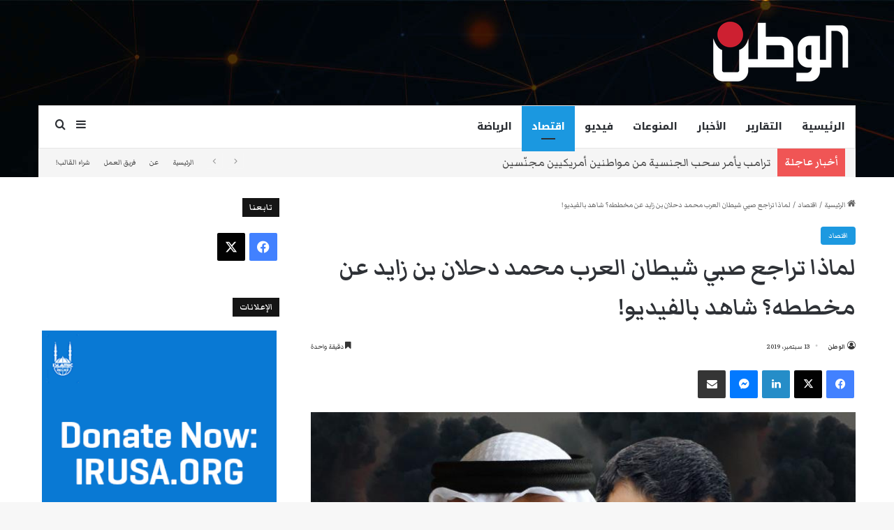

--- FILE ---
content_type: text/html; charset=UTF-8
request_url: https://www.watan.com/2019/09/13/%D9%84%D9%85%D8%A7%D8%B0%D8%A7-%D8%AA%D8%B1%D8%A7%D8%AC%D8%B9-%D8%B5%D8%A8%D9%8A-%D8%B4%D9%8A%D8%B7%D8%A7%D9%86-%D8%A7%D9%84%D8%B9%D8%B1%D8%A8-%D9%85%D8%AD%D9%85%D8%AF-%D8%AF%D8%AD%D9%84%D8%A7%D9%86/
body_size: 27978
content:
<!DOCTYPE html>
<html dir="rtl" lang="ar" class="" data-skin="light">
<head>
	<meta charset="UTF-8" />
	<link rel="profile" href="https://gmpg.org/xfn/11" />
	<meta name='robots' content='index, follow, max-image-preview:large, max-snippet:-1, max-video-preview:-1' />

	<!-- This site is optimized with the Yoast SEO plugin v26.7 - https://yoast.com/wordpress/plugins/seo/ -->
	<title>لماذا تراجع صبي شيطان العرب محمد دحلان بن زايد عن مخططه؟ شاهد بالفيديو! - صحيفة الوطن عربية أمريكية</title>
	<meta name="description" content="الدبور - لماذا تراجع القيادي المفصول من حركة فتح و الهارب من قضايا فساد وقتل في فلسطين، محمد دحلان و الذي" />
	<link rel="canonical" href="https://www.watan.com/2019/09/13/لماذا-تراجع-صبي-شيطان-العرب-محمد-دحلان/" />
	<meta property="og:locale" content="ar_AR" />
	<meta property="og:type" content="article" />
	<meta property="og:title" content="لماذا تراجع صبي شيطان العرب محمد دحلان بن زايد عن مخططه؟ شاهد بالفيديو! - صحيفة الوطن عربية أمريكية" />
	<meta property="og:description" content="الدبور - لماذا تراجع القيادي المفصول من حركة فتح و الهارب من قضايا فساد وقتل في فلسطين، محمد دحلان و الذي" />
	<meta property="og:url" content="https://www.watan.com/2019/09/13/لماذا-تراجع-صبي-شيطان-العرب-محمد-دحلان/" />
	<meta property="og:site_name" content="صحيفة الوطن عربية أمريكية" />
	<meta property="article:publisher" content="https://www.facebook.com/AlDabboorNews/" />
	<meta property="article:published_time" content="2019-09-13T15:33:46+00:00" />
	<meta property="article:modified_time" content="2019-09-13T15:33:48+00:00" />
	<meta property="og:image" content="https://www.watan.com/wp-content/uploads/2019/09/محمد-دحلان.jpg" />
	<meta property="og:image:width" content="747" />
	<meta property="og:image:height" content="441" />
	<meta property="og:image:type" content="image/jpeg" />
	<meta name="author" content="الوطن" />
	<meta name="twitter:card" content="summary_large_image" />
	<meta name="twitter:creator" content="@admin" />
	<meta name="twitter:site" content="@Al_dabboor" />
	<meta name="twitter:label1" content="كُتب بواسطة" />
	<meta name="twitter:data1" content="الوطن" />
	<script type="application/ld+json" class="yoast-schema-graph">{"@context":"https://schema.org","@graph":[{"@type":"NewsArticle","@id":"https://www.watan.com/2019/09/13/%d9%84%d9%85%d8%a7%d8%b0%d8%a7-%d8%aa%d8%b1%d8%a7%d8%ac%d8%b9-%d8%b5%d8%a8%d9%8a-%d8%b4%d9%8a%d8%b7%d8%a7%d9%86-%d8%a7%d9%84%d8%b9%d8%b1%d8%a8-%d9%85%d8%ad%d9%85%d8%af-%d8%af%d8%ad%d9%84%d8%a7%d9%86/#article","isPartOf":{"@id":"https://www.watan.com/2019/09/13/%d9%84%d9%85%d8%a7%d8%b0%d8%a7-%d8%aa%d8%b1%d8%a7%d8%ac%d8%b9-%d8%b5%d8%a8%d9%8a-%d8%b4%d9%8a%d8%b7%d8%a7%d9%86-%d8%a7%d9%84%d8%b9%d8%b1%d8%a8-%d9%85%d8%ad%d9%85%d8%af-%d8%af%d8%ad%d9%84%d8%a7%d9%86/"},"author":{"name":"الوطن","@id":"https://www.watan.com/#/schema/person/5f9326f7f259d4d7e100ea1d4091633d"},"headline":"لماذا تراجع صبي شيطان العرب محمد دحلان بن زايد عن مخططه؟ شاهد بالفيديو!","datePublished":"2019-09-13T15:33:46+00:00","dateModified":"2019-09-13T15:33:48+00:00","mainEntityOfPage":{"@id":"https://www.watan.com/2019/09/13/%d9%84%d9%85%d8%a7%d8%b0%d8%a7-%d8%aa%d8%b1%d8%a7%d8%ac%d8%b9-%d8%b5%d8%a8%d9%8a-%d8%b4%d9%8a%d8%b7%d8%a7%d9%86-%d8%a7%d9%84%d8%b9%d8%b1%d8%a8-%d9%85%d8%ad%d9%85%d8%af-%d8%af%d8%ad%d9%84%d8%a7%d9%86/"},"wordCount":8,"publisher":{"@id":"https://www.watan.com/#organization"},"image":{"@id":"https://www.watan.com/2019/09/13/%d9%84%d9%85%d8%a7%d8%b0%d8%a7-%d8%aa%d8%b1%d8%a7%d8%ac%d8%b9-%d8%b5%d8%a8%d9%8a-%d8%b4%d9%8a%d8%b7%d8%a7%d9%86-%d8%a7%d9%84%d8%b9%d8%b1%d8%a8-%d9%85%d8%ad%d9%85%d8%af-%d8%af%d8%ad%d9%84%d8%a7%d9%86/#primaryimage"},"thumbnailUrl":"https://www.watan.com/wp-content/uploads/2019/09/محمد-دحلان.jpg","keywords":["الإمارات","بن زايد","عيال زايد","محمد دحلان"],"articleSection":["اقتصاد"],"inLanguage":"ar","copyrightYear":"2019","copyrightHolder":{"@id":"https://www.watan.com/#organization"}},{"@type":"WebPage","@id":"https://www.watan.com/2019/09/13/%d9%84%d9%85%d8%a7%d8%b0%d8%a7-%d8%aa%d8%b1%d8%a7%d8%ac%d8%b9-%d8%b5%d8%a8%d9%8a-%d8%b4%d9%8a%d8%b7%d8%a7%d9%86-%d8%a7%d9%84%d8%b9%d8%b1%d8%a8-%d9%85%d8%ad%d9%85%d8%af-%d8%af%d8%ad%d9%84%d8%a7%d9%86/","url":"https://www.watan.com/2019/09/13/%d9%84%d9%85%d8%a7%d8%b0%d8%a7-%d8%aa%d8%b1%d8%a7%d8%ac%d8%b9-%d8%b5%d8%a8%d9%8a-%d8%b4%d9%8a%d8%b7%d8%a7%d9%86-%d8%a7%d9%84%d8%b9%d8%b1%d8%a8-%d9%85%d8%ad%d9%85%d8%af-%d8%af%d8%ad%d9%84%d8%a7%d9%86/","name":"لماذا تراجع صبي شيطان العرب محمد دحلان بن زايد عن مخططه؟ شاهد بالفيديو! - صحيفة الوطن عربية أمريكية","isPartOf":{"@id":"https://www.watan.com/#website"},"primaryImageOfPage":{"@id":"https://www.watan.com/2019/09/13/%d9%84%d9%85%d8%a7%d8%b0%d8%a7-%d8%aa%d8%b1%d8%a7%d8%ac%d8%b9-%d8%b5%d8%a8%d9%8a-%d8%b4%d9%8a%d8%b7%d8%a7%d9%86-%d8%a7%d9%84%d8%b9%d8%b1%d8%a8-%d9%85%d8%ad%d9%85%d8%af-%d8%af%d8%ad%d9%84%d8%a7%d9%86/#primaryimage"},"image":{"@id":"https://www.watan.com/2019/09/13/%d9%84%d9%85%d8%a7%d8%b0%d8%a7-%d8%aa%d8%b1%d8%a7%d8%ac%d8%b9-%d8%b5%d8%a8%d9%8a-%d8%b4%d9%8a%d8%b7%d8%a7%d9%86-%d8%a7%d9%84%d8%b9%d8%b1%d8%a8-%d9%85%d8%ad%d9%85%d8%af-%d8%af%d8%ad%d9%84%d8%a7%d9%86/#primaryimage"},"thumbnailUrl":"https://www.watan.com/wp-content/uploads/2019/09/محمد-دحلان.jpg","datePublished":"2019-09-13T15:33:46+00:00","dateModified":"2019-09-13T15:33:48+00:00","description":"الدبور - لماذا تراجع القيادي المفصول من حركة فتح و الهارب من قضايا فساد وقتل في فلسطين، محمد دحلان و الذي","breadcrumb":{"@id":"https://www.watan.com/2019/09/13/%d9%84%d9%85%d8%a7%d8%b0%d8%a7-%d8%aa%d8%b1%d8%a7%d8%ac%d8%b9-%d8%b5%d8%a8%d9%8a-%d8%b4%d9%8a%d8%b7%d8%a7%d9%86-%d8%a7%d9%84%d8%b9%d8%b1%d8%a8-%d9%85%d8%ad%d9%85%d8%af-%d8%af%d8%ad%d9%84%d8%a7%d9%86/#breadcrumb"},"inLanguage":"ar","potentialAction":[{"@type":"ReadAction","target":["https://www.watan.com/2019/09/13/%d9%84%d9%85%d8%a7%d8%b0%d8%a7-%d8%aa%d8%b1%d8%a7%d8%ac%d8%b9-%d8%b5%d8%a8%d9%8a-%d8%b4%d9%8a%d8%b7%d8%a7%d9%86-%d8%a7%d9%84%d8%b9%d8%b1%d8%a8-%d9%85%d8%ad%d9%85%d8%af-%d8%af%d8%ad%d9%84%d8%a7%d9%86/"]}]},{"@type":"ImageObject","inLanguage":"ar","@id":"https://www.watan.com/2019/09/13/%d9%84%d9%85%d8%a7%d8%b0%d8%a7-%d8%aa%d8%b1%d8%a7%d8%ac%d8%b9-%d8%b5%d8%a8%d9%8a-%d8%b4%d9%8a%d8%b7%d8%a7%d9%86-%d8%a7%d9%84%d8%b9%d8%b1%d8%a8-%d9%85%d8%ad%d9%85%d8%af-%d8%af%d8%ad%d9%84%d8%a7%d9%86/#primaryimage","url":"https://www.watan.com/wp-content/uploads/2019/09/محمد-دحلان.jpg","contentUrl":"https://www.watan.com/wp-content/uploads/2019/09/محمد-دحلان.jpg","width":747,"height":441,"caption":"watan.com"},{"@type":"BreadcrumbList","@id":"https://www.watan.com/2019/09/13/%d9%84%d9%85%d8%a7%d8%b0%d8%a7-%d8%aa%d8%b1%d8%a7%d8%ac%d8%b9-%d8%b5%d8%a8%d9%8a-%d8%b4%d9%8a%d8%b7%d8%a7%d9%86-%d8%a7%d9%84%d8%b9%d8%b1%d8%a8-%d9%85%d8%ad%d9%85%d8%af-%d8%af%d8%ad%d9%84%d8%a7%d9%86/#breadcrumb","itemListElement":[{"@type":"ListItem","position":1,"name":"Home","item":"https://www.watan.com/"},{"@type":"ListItem","position":2,"name":"لماذا تراجع صبي شيطان العرب محمد دحلان بن زايد عن مخططه؟ شاهد بالفيديو!"}]},{"@type":"WebSite","@id":"https://www.watan.com/#website","url":"https://www.watan.com/","name":"الوطن","description":"Arab American Newspaper صحيفة عربية أمريكية","publisher":{"@id":"https://www.watan.com/#organization"},"alternateName":"موقع صحيفة الوطن","potentialAction":[{"@type":"SearchAction","target":{"@type":"EntryPoint","urlTemplate":"https://www.watan.com/?s={search_term_string}"},"query-input":{"@type":"PropertyValueSpecification","valueRequired":true,"valueName":"search_term_string"}}],"inLanguage":"ar"},{"@type":"Organization","@id":"https://www.watan.com/#organization","name":"Watan News LLC","url":"https://www.watan.com/","logo":{"@type":"ImageObject","inLanguage":"ar","@id":"https://www.watan.com/#/schema/logo/image/","url":"https://www.watan.com/wp-content/uploads/2023/09/Alwatan-Logo.png","contentUrl":"https://www.watan.com/wp-content/uploads/2023/09/Alwatan-Logo.png","width":179,"height":90,"caption":"Watan News LLC"},"image":{"@id":"https://www.watan.com/#/schema/logo/image/"},"sameAs":["https://www.facebook.com/AlDabboorNews/","https://x.com/Al_dabboor"]},{"@type":"Person","@id":"https://www.watan.com/#/schema/person/5f9326f7f259d4d7e100ea1d4091633d","name":"الوطن","image":{"@type":"ImageObject","inLanguage":"ar","@id":"https://www.watan.com/#/schema/person/image/","url":"https://secure.gravatar.com/avatar/d360108c5fffd408323fc5ecfc7c955c27742e924b70ebd8e57ea9bde3d38ba2?s=96&d=mm&r=g","contentUrl":"https://secure.gravatar.com/avatar/d360108c5fffd408323fc5ecfc7c955c27742e924b70ebd8e57ea9bde3d38ba2?s=96&d=mm&r=g","caption":"الوطن"},"sameAs":["https://x.com/admin"]}]}</script>
	<!-- / Yoast SEO plugin. -->


<link rel='dns-prefetch' href='//www.googletagmanager.com' />
<link rel="alternate" type="application/rss+xml" title="صحيفة الوطن عربية أمريكية &laquo; الخلاصة" href="https://www.watan.com/feed/" />
<link rel="alternate" type="application/rss+xml" title="صحيفة الوطن عربية أمريكية &laquo; خلاصة التعليقات" href="https://www.watan.com/comments/feed/" />

		<style type="text/css">
			:root{				
			--tie-preset-gradient-1: linear-gradient(135deg, rgba(6, 147, 227, 1) 0%, rgb(155, 81, 224) 100%);
			--tie-preset-gradient-2: linear-gradient(135deg, rgb(122, 220, 180) 0%, rgb(0, 208, 130) 100%);
			--tie-preset-gradient-3: linear-gradient(135deg, rgba(252, 185, 0, 1) 0%, rgba(255, 105, 0, 1) 100%);
			--tie-preset-gradient-4: linear-gradient(135deg, rgba(255, 105, 0, 1) 0%, rgb(207, 46, 46) 100%);
			--tie-preset-gradient-5: linear-gradient(135deg, rgb(238, 238, 238) 0%, rgb(169, 184, 195) 100%);
			--tie-preset-gradient-6: linear-gradient(135deg, rgb(74, 234, 220) 0%, rgb(151, 120, 209) 20%, rgb(207, 42, 186) 40%, rgb(238, 44, 130) 60%, rgb(251, 105, 98) 80%, rgb(254, 248, 76) 100%);
			--tie-preset-gradient-7: linear-gradient(135deg, rgb(255, 206, 236) 0%, rgb(152, 150, 240) 100%);
			--tie-preset-gradient-8: linear-gradient(135deg, rgb(254, 205, 165) 0%, rgb(254, 45, 45) 50%, rgb(107, 0, 62) 100%);
			--tie-preset-gradient-9: linear-gradient(135deg, rgb(255, 203, 112) 0%, rgb(199, 81, 192) 50%, rgb(65, 88, 208) 100%);
			--tie-preset-gradient-10: linear-gradient(135deg, rgb(255, 245, 203) 0%, rgb(182, 227, 212) 50%, rgb(51, 167, 181) 100%);
			--tie-preset-gradient-11: linear-gradient(135deg, rgb(202, 248, 128) 0%, rgb(113, 206, 126) 100%);
			--tie-preset-gradient-12: linear-gradient(135deg, rgb(2, 3, 129) 0%, rgb(40, 116, 252) 100%);
			--tie-preset-gradient-13: linear-gradient(135deg, #4D34FA, #ad34fa);
			--tie-preset-gradient-14: linear-gradient(135deg, #0057FF, #31B5FF);
			--tie-preset-gradient-15: linear-gradient(135deg, #FF007A, #FF81BD);
			--tie-preset-gradient-16: linear-gradient(135deg, #14111E, #4B4462);
			--tie-preset-gradient-17: linear-gradient(135deg, #F32758, #FFC581);

			
					--main-nav-background: #FFFFFF;
					--main-nav-secondry-background: rgba(0,0,0,0.03);
					--main-nav-primary-color: #0088ff;
					--main-nav-contrast-primary-color: #FFFFFF;
					--main-nav-text-color: #2c2f34;
					--main-nav-secondry-text-color: rgba(0,0,0,0.5);
					--main-nav-main-border-color: rgba(0,0,0,0.1);
					--main-nav-secondry-border-color: rgba(0,0,0,0.08);
				
			}
		</style>
	<link rel="alternate" title="oEmbed (JSON)" type="application/json+oembed" href="https://www.watan.com/wp-json/oembed/1.0/embed?url=https%3A%2F%2Fwww.watan.com%2F2019%2F09%2F13%2F%25d9%2584%25d9%2585%25d8%25a7%25d8%25b0%25d8%25a7-%25d8%25aa%25d8%25b1%25d8%25a7%25d8%25ac%25d8%25b9-%25d8%25b5%25d8%25a8%25d9%258a-%25d8%25b4%25d9%258a%25d8%25b7%25d8%25a7%25d9%2586-%25d8%25a7%25d9%2584%25d8%25b9%25d8%25b1%25d8%25a8-%25d9%2585%25d8%25ad%25d9%2585%25d8%25af-%25d8%25af%25d8%25ad%25d9%2584%25d8%25a7%25d9%2586%2F" />
<link rel="alternate" title="oEmbed (XML)" type="text/xml+oembed" href="https://www.watan.com/wp-json/oembed/1.0/embed?url=https%3A%2F%2Fwww.watan.com%2F2019%2F09%2F13%2F%25d9%2584%25d9%2585%25d8%25a7%25d8%25b0%25d8%25a7-%25d8%25aa%25d8%25b1%25d8%25a7%25d8%25ac%25d8%25b9-%25d8%25b5%25d8%25a8%25d9%258a-%25d8%25b4%25d9%258a%25d8%25b7%25d8%25a7%25d9%2586-%25d8%25a7%25d9%2584%25d8%25b9%25d8%25b1%25d8%25a8-%25d9%2585%25d8%25ad%25d9%2585%25d8%25af-%25d8%25af%25d8%25ad%25d9%2584%25d8%25a7%25d9%2586%2F&#038;format=xml" />
<meta name="viewport" content="width=1200" /><style id='wp-img-auto-sizes-contain-inline-css' type='text/css'>
img:is([sizes=auto i],[sizes^="auto," i]){contain-intrinsic-size:3000px 1500px}
/*# sourceURL=wp-img-auto-sizes-contain-inline-css */
</style>
<style id='wp-emoji-styles-inline-css' type='text/css'>

	img.wp-smiley, img.emoji {
		display: inline !important;
		border: none !important;
		box-shadow: none !important;
		height: 1em !important;
		width: 1em !important;
		margin: 0 0.07em !important;
		vertical-align: -0.1em !important;
		background: none !important;
		padding: 0 !important;
	}
/*# sourceURL=wp-emoji-styles-inline-css */
</style>
<style id='wp-block-library-inline-css' type='text/css'>
:root{--wp-block-synced-color:#7a00df;--wp-block-synced-color--rgb:122,0,223;--wp-bound-block-color:var(--wp-block-synced-color);--wp-editor-canvas-background:#ddd;--wp-admin-theme-color:#007cba;--wp-admin-theme-color--rgb:0,124,186;--wp-admin-theme-color-darker-10:#006ba1;--wp-admin-theme-color-darker-10--rgb:0,107,160.5;--wp-admin-theme-color-darker-20:#005a87;--wp-admin-theme-color-darker-20--rgb:0,90,135;--wp-admin-border-width-focus:2px}@media (min-resolution:192dpi){:root{--wp-admin-border-width-focus:1.5px}}.wp-element-button{cursor:pointer}:root .has-very-light-gray-background-color{background-color:#eee}:root .has-very-dark-gray-background-color{background-color:#313131}:root .has-very-light-gray-color{color:#eee}:root .has-very-dark-gray-color{color:#313131}:root .has-vivid-green-cyan-to-vivid-cyan-blue-gradient-background{background:linear-gradient(135deg,#00d084,#0693e3)}:root .has-purple-crush-gradient-background{background:linear-gradient(135deg,#34e2e4,#4721fb 50%,#ab1dfe)}:root .has-hazy-dawn-gradient-background{background:linear-gradient(135deg,#faaca8,#dad0ec)}:root .has-subdued-olive-gradient-background{background:linear-gradient(135deg,#fafae1,#67a671)}:root .has-atomic-cream-gradient-background{background:linear-gradient(135deg,#fdd79a,#004a59)}:root .has-nightshade-gradient-background{background:linear-gradient(135deg,#330968,#31cdcf)}:root .has-midnight-gradient-background{background:linear-gradient(135deg,#020381,#2874fc)}:root{--wp--preset--font-size--normal:16px;--wp--preset--font-size--huge:42px}.has-regular-font-size{font-size:1em}.has-larger-font-size{font-size:2.625em}.has-normal-font-size{font-size:var(--wp--preset--font-size--normal)}.has-huge-font-size{font-size:var(--wp--preset--font-size--huge)}.has-text-align-center{text-align:center}.has-text-align-left{text-align:left}.has-text-align-right{text-align:right}.has-fit-text{white-space:nowrap!important}#end-resizable-editor-section{display:none}.aligncenter{clear:both}.items-justified-left{justify-content:flex-start}.items-justified-center{justify-content:center}.items-justified-right{justify-content:flex-end}.items-justified-space-between{justify-content:space-between}.screen-reader-text{border:0;clip-path:inset(50%);height:1px;margin:-1px;overflow:hidden;padding:0;position:absolute;width:1px;word-wrap:normal!important}.screen-reader-text:focus{background-color:#ddd;clip-path:none;color:#444;display:block;font-size:1em;height:auto;left:5px;line-height:normal;padding:15px 23px 14px;text-decoration:none;top:5px;width:auto;z-index:100000}html :where(.has-border-color){border-style:solid}html :where([style*=border-top-color]){border-top-style:solid}html :where([style*=border-right-color]){border-right-style:solid}html :where([style*=border-bottom-color]){border-bottom-style:solid}html :where([style*=border-left-color]){border-left-style:solid}html :where([style*=border-width]){border-style:solid}html :where([style*=border-top-width]){border-top-style:solid}html :where([style*=border-right-width]){border-right-style:solid}html :where([style*=border-bottom-width]){border-bottom-style:solid}html :where([style*=border-left-width]){border-left-style:solid}html :where(img[class*=wp-image-]){height:auto;max-width:100%}:where(figure){margin:0 0 1em}html :where(.is-position-sticky){--wp-admin--admin-bar--position-offset:var(--wp-admin--admin-bar--height,0px)}@media screen and (max-width:600px){html :where(.is-position-sticky){--wp-admin--admin-bar--position-offset:0px}}

/*# sourceURL=wp-block-library-inline-css */
</style><style id='wp-block-paragraph-inline-css' type='text/css'>
.is-small-text{font-size:.875em}.is-regular-text{font-size:1em}.is-large-text{font-size:2.25em}.is-larger-text{font-size:3em}.has-drop-cap:not(:focus):first-letter{float:right;font-size:8.4em;font-style:normal;font-weight:100;line-height:.68;margin:.05em 0 0 .1em;text-transform:uppercase}body.rtl .has-drop-cap:not(:focus):first-letter{float:none;margin-right:.1em}p.has-drop-cap.has-background{overflow:hidden}:root :where(p.has-background){padding:1.25em 2.375em}:where(p.has-text-color:not(.has-link-color)) a{color:inherit}p.has-text-align-left[style*="writing-mode:vertical-lr"],p.has-text-align-right[style*="writing-mode:vertical-rl"]{rotate:180deg}
/*# sourceURL=https://www.watan.com/wp-includes/blocks/paragraph/style.min.css */
</style>
<style id='global-styles-inline-css' type='text/css'>
:root{--wp--preset--aspect-ratio--square: 1;--wp--preset--aspect-ratio--4-3: 4/3;--wp--preset--aspect-ratio--3-4: 3/4;--wp--preset--aspect-ratio--3-2: 3/2;--wp--preset--aspect-ratio--2-3: 2/3;--wp--preset--aspect-ratio--16-9: 16/9;--wp--preset--aspect-ratio--9-16: 9/16;--wp--preset--color--black: #000000;--wp--preset--color--cyan-bluish-gray: #abb8c3;--wp--preset--color--white: #ffffff;--wp--preset--color--pale-pink: #f78da7;--wp--preset--color--vivid-red: #cf2e2e;--wp--preset--color--luminous-vivid-orange: #ff6900;--wp--preset--color--luminous-vivid-amber: #fcb900;--wp--preset--color--light-green-cyan: #7bdcb5;--wp--preset--color--vivid-green-cyan: #00d084;--wp--preset--color--pale-cyan-blue: #8ed1fc;--wp--preset--color--vivid-cyan-blue: #0693e3;--wp--preset--color--vivid-purple: #9b51e0;--wp--preset--color--global-color: #1b98e0;--wp--preset--gradient--vivid-cyan-blue-to-vivid-purple: linear-gradient(135deg,rgb(6,147,227) 0%,rgb(155,81,224) 100%);--wp--preset--gradient--light-green-cyan-to-vivid-green-cyan: linear-gradient(135deg,rgb(122,220,180) 0%,rgb(0,208,130) 100%);--wp--preset--gradient--luminous-vivid-amber-to-luminous-vivid-orange: linear-gradient(135deg,rgb(252,185,0) 0%,rgb(255,105,0) 100%);--wp--preset--gradient--luminous-vivid-orange-to-vivid-red: linear-gradient(135deg,rgb(255,105,0) 0%,rgb(207,46,46) 100%);--wp--preset--gradient--very-light-gray-to-cyan-bluish-gray: linear-gradient(135deg,rgb(238,238,238) 0%,rgb(169,184,195) 100%);--wp--preset--gradient--cool-to-warm-spectrum: linear-gradient(135deg,rgb(74,234,220) 0%,rgb(151,120,209) 20%,rgb(207,42,186) 40%,rgb(238,44,130) 60%,rgb(251,105,98) 80%,rgb(254,248,76) 100%);--wp--preset--gradient--blush-light-purple: linear-gradient(135deg,rgb(255,206,236) 0%,rgb(152,150,240) 100%);--wp--preset--gradient--blush-bordeaux: linear-gradient(135deg,rgb(254,205,165) 0%,rgb(254,45,45) 50%,rgb(107,0,62) 100%);--wp--preset--gradient--luminous-dusk: linear-gradient(135deg,rgb(255,203,112) 0%,rgb(199,81,192) 50%,rgb(65,88,208) 100%);--wp--preset--gradient--pale-ocean: linear-gradient(135deg,rgb(255,245,203) 0%,rgb(182,227,212) 50%,rgb(51,167,181) 100%);--wp--preset--gradient--electric-grass: linear-gradient(135deg,rgb(202,248,128) 0%,rgb(113,206,126) 100%);--wp--preset--gradient--midnight: linear-gradient(135deg,rgb(2,3,129) 0%,rgb(40,116,252) 100%);--wp--preset--font-size--small: 13px;--wp--preset--font-size--medium: 20px;--wp--preset--font-size--large: 36px;--wp--preset--font-size--x-large: 42px;--wp--preset--spacing--20: 0.44rem;--wp--preset--spacing--30: 0.67rem;--wp--preset--spacing--40: 1rem;--wp--preset--spacing--50: 1.5rem;--wp--preset--spacing--60: 2.25rem;--wp--preset--spacing--70: 3.38rem;--wp--preset--spacing--80: 5.06rem;--wp--preset--shadow--natural: 6px 6px 9px rgba(0, 0, 0, 0.2);--wp--preset--shadow--deep: 12px 12px 50px rgba(0, 0, 0, 0.4);--wp--preset--shadow--sharp: 6px 6px 0px rgba(0, 0, 0, 0.2);--wp--preset--shadow--outlined: 6px 6px 0px -3px rgb(255, 255, 255), 6px 6px rgb(0, 0, 0);--wp--preset--shadow--crisp: 6px 6px 0px rgb(0, 0, 0);}:where(.is-layout-flex){gap: 0.5em;}:where(.is-layout-grid){gap: 0.5em;}body .is-layout-flex{display: flex;}.is-layout-flex{flex-wrap: wrap;align-items: center;}.is-layout-flex > :is(*, div){margin: 0;}body .is-layout-grid{display: grid;}.is-layout-grid > :is(*, div){margin: 0;}:where(.wp-block-columns.is-layout-flex){gap: 2em;}:where(.wp-block-columns.is-layout-grid){gap: 2em;}:where(.wp-block-post-template.is-layout-flex){gap: 1.25em;}:where(.wp-block-post-template.is-layout-grid){gap: 1.25em;}.has-black-color{color: var(--wp--preset--color--black) !important;}.has-cyan-bluish-gray-color{color: var(--wp--preset--color--cyan-bluish-gray) !important;}.has-white-color{color: var(--wp--preset--color--white) !important;}.has-pale-pink-color{color: var(--wp--preset--color--pale-pink) !important;}.has-vivid-red-color{color: var(--wp--preset--color--vivid-red) !important;}.has-luminous-vivid-orange-color{color: var(--wp--preset--color--luminous-vivid-orange) !important;}.has-luminous-vivid-amber-color{color: var(--wp--preset--color--luminous-vivid-amber) !important;}.has-light-green-cyan-color{color: var(--wp--preset--color--light-green-cyan) !important;}.has-vivid-green-cyan-color{color: var(--wp--preset--color--vivid-green-cyan) !important;}.has-pale-cyan-blue-color{color: var(--wp--preset--color--pale-cyan-blue) !important;}.has-vivid-cyan-blue-color{color: var(--wp--preset--color--vivid-cyan-blue) !important;}.has-vivid-purple-color{color: var(--wp--preset--color--vivid-purple) !important;}.has-black-background-color{background-color: var(--wp--preset--color--black) !important;}.has-cyan-bluish-gray-background-color{background-color: var(--wp--preset--color--cyan-bluish-gray) !important;}.has-white-background-color{background-color: var(--wp--preset--color--white) !important;}.has-pale-pink-background-color{background-color: var(--wp--preset--color--pale-pink) !important;}.has-vivid-red-background-color{background-color: var(--wp--preset--color--vivid-red) !important;}.has-luminous-vivid-orange-background-color{background-color: var(--wp--preset--color--luminous-vivid-orange) !important;}.has-luminous-vivid-amber-background-color{background-color: var(--wp--preset--color--luminous-vivid-amber) !important;}.has-light-green-cyan-background-color{background-color: var(--wp--preset--color--light-green-cyan) !important;}.has-vivid-green-cyan-background-color{background-color: var(--wp--preset--color--vivid-green-cyan) !important;}.has-pale-cyan-blue-background-color{background-color: var(--wp--preset--color--pale-cyan-blue) !important;}.has-vivid-cyan-blue-background-color{background-color: var(--wp--preset--color--vivid-cyan-blue) !important;}.has-vivid-purple-background-color{background-color: var(--wp--preset--color--vivid-purple) !important;}.has-black-border-color{border-color: var(--wp--preset--color--black) !important;}.has-cyan-bluish-gray-border-color{border-color: var(--wp--preset--color--cyan-bluish-gray) !important;}.has-white-border-color{border-color: var(--wp--preset--color--white) !important;}.has-pale-pink-border-color{border-color: var(--wp--preset--color--pale-pink) !important;}.has-vivid-red-border-color{border-color: var(--wp--preset--color--vivid-red) !important;}.has-luminous-vivid-orange-border-color{border-color: var(--wp--preset--color--luminous-vivid-orange) !important;}.has-luminous-vivid-amber-border-color{border-color: var(--wp--preset--color--luminous-vivid-amber) !important;}.has-light-green-cyan-border-color{border-color: var(--wp--preset--color--light-green-cyan) !important;}.has-vivid-green-cyan-border-color{border-color: var(--wp--preset--color--vivid-green-cyan) !important;}.has-pale-cyan-blue-border-color{border-color: var(--wp--preset--color--pale-cyan-blue) !important;}.has-vivid-cyan-blue-border-color{border-color: var(--wp--preset--color--vivid-cyan-blue) !important;}.has-vivid-purple-border-color{border-color: var(--wp--preset--color--vivid-purple) !important;}.has-vivid-cyan-blue-to-vivid-purple-gradient-background{background: var(--wp--preset--gradient--vivid-cyan-blue-to-vivid-purple) !important;}.has-light-green-cyan-to-vivid-green-cyan-gradient-background{background: var(--wp--preset--gradient--light-green-cyan-to-vivid-green-cyan) !important;}.has-luminous-vivid-amber-to-luminous-vivid-orange-gradient-background{background: var(--wp--preset--gradient--luminous-vivid-amber-to-luminous-vivid-orange) !important;}.has-luminous-vivid-orange-to-vivid-red-gradient-background{background: var(--wp--preset--gradient--luminous-vivid-orange-to-vivid-red) !important;}.has-very-light-gray-to-cyan-bluish-gray-gradient-background{background: var(--wp--preset--gradient--very-light-gray-to-cyan-bluish-gray) !important;}.has-cool-to-warm-spectrum-gradient-background{background: var(--wp--preset--gradient--cool-to-warm-spectrum) !important;}.has-blush-light-purple-gradient-background{background: var(--wp--preset--gradient--blush-light-purple) !important;}.has-blush-bordeaux-gradient-background{background: var(--wp--preset--gradient--blush-bordeaux) !important;}.has-luminous-dusk-gradient-background{background: var(--wp--preset--gradient--luminous-dusk) !important;}.has-pale-ocean-gradient-background{background: var(--wp--preset--gradient--pale-ocean) !important;}.has-electric-grass-gradient-background{background: var(--wp--preset--gradient--electric-grass) !important;}.has-midnight-gradient-background{background: var(--wp--preset--gradient--midnight) !important;}.has-small-font-size{font-size: var(--wp--preset--font-size--small) !important;}.has-medium-font-size{font-size: var(--wp--preset--font-size--medium) !important;}.has-large-font-size{font-size: var(--wp--preset--font-size--large) !important;}.has-x-large-font-size{font-size: var(--wp--preset--font-size--x-large) !important;}
/*# sourceURL=global-styles-inline-css */
</style>

<style id='classic-theme-styles-inline-css' type='text/css'>
/*! This file is auto-generated */
.wp-block-button__link{color:#fff;background-color:#32373c;border-radius:9999px;box-shadow:none;text-decoration:none;padding:calc(.667em + 2px) calc(1.333em + 2px);font-size:1.125em}.wp-block-file__button{background:#32373c;color:#fff;text-decoration:none}
/*# sourceURL=/wp-includes/css/classic-themes.min.css */
</style>
<link rel='stylesheet' id='gn-frontend-gnfollow-style-css' href='https://www.watan.com/wp-content/plugins/gn-publisher/assets/css/gn-frontend-gnfollow.min.css?ver=1.5.26' type='text/css' media='all' />
<link rel='stylesheet' id='tie-css-base-css' href='https://www.watan.com/wp-content/themes/jannah/assets/css/base.min.css?ver=7.6.3' type='text/css' media='all' />
<link rel='stylesheet' id='tie-css-styles-css' href='https://www.watan.com/wp-content/themes/jannah/assets/css/style.min.css?ver=7.6.3' type='text/css' media='all' />
<link rel='stylesheet' id='tie-css-widgets-css' href='https://www.watan.com/wp-content/themes/jannah/assets/css/widgets.min.css?ver=7.6.3' type='text/css' media='all' />
<link rel='stylesheet' id='tie-css-helpers-css' href='https://www.watan.com/wp-content/themes/jannah/assets/css/helpers.min.css?ver=7.6.3' type='text/css' media='all' />
<link rel='stylesheet' id='tie-fontawesome5-css' href='https://www.watan.com/wp-content/themes/jannah/assets/css/fontawesome.css?ver=7.6.3' type='text/css' media='all' />
<link rel='stylesheet' id='tie-css-ilightbox-css' href='https://www.watan.com/wp-content/themes/jannah/assets/ilightbox/dark-skin/skin.css?ver=7.6.3' type='text/css' media='all' />
<link rel='stylesheet' id='tie-css-single-css' href='https://www.watan.com/wp-content/themes/jannah/assets/css/single.min.css?ver=7.6.3' type='text/css' media='all' />
<link rel='stylesheet' id='tie-css-print-css' href='https://www.watan.com/wp-content/themes/jannah/assets/css/print.css?ver=7.6.3' type='text/css' media='print' />
<link rel='stylesheet' id='tie-theme-rtl-css-css' href='https://www.watan.com/wp-content/themes/jannah/rtl.css?ver=6.9' type='text/css' media='all' />
<link rel='stylesheet' id='tie-theme-child-css-css' href='https://www.watan.com/wp-content/themes/jannah-child/style.css?ver=6.9' type='text/css' media='all' />
<style id='tie-theme-child-css-inline-css' type='text/css'>
.wf-active body{font-family: 'Markazi Text';}.wf-active .logo-text,.wf-active h1,.wf-active h2,.wf-active h3,.wf-active h4,.wf-active h5,.wf-active h6,.wf-active .the-subtitle{font-family: 'Markazi Text';}.wf-active #main-nav .main-menu > ul > li > a{font-family: 'Noto Kufi Arabic';}.wf-active blockquote p{font-family: 'Markazi Text';}#main-nav .main-menu > ul > li > a{text-transform: uppercase;}.breaking .breaking-title{font-size: 18px;font-weight: 600;}.ticker-wrapper .ticker-content{font-size: 20px;}h1.page-title{font-size: 20px;}#the-post .entry-content,#the-post .entry-content p{font-size: 22px;}.entry h2{font-size: 28px;}.post-widget-body .post-title,.timeline-widget ul li h3,.posts-list-half-posts li .post-title{font-size: 22px;}#tie-wrapper .media-page-layout .thumb-title,#tie-wrapper .mag-box.full-width-img-news-box .posts-items>li .post-title,#tie-wrapper .miscellaneous-box .posts-items>li:first-child .post-title,#tie-wrapper .big-thumb-left-box .posts-items li:first-child .post-title{font-size: 28px;}#tie-wrapper .mag-box.wide-post-box .posts-items>li:nth-child(n) .post-title,#tie-wrapper .mag-box.big-post-left-box li:first-child .post-title,#tie-wrapper .mag-box.big-post-top-box li:first-child .post-title,#tie-wrapper .mag-box.half-box li:first-child .post-title,#tie-wrapper .mag-box.big-posts-box .posts-items>li:nth-child(n) .post-title,#tie-wrapper .mag-box.mini-posts-box .posts-items>li:nth-child(n) .post-title,#tie-wrapper .mag-box.latest-poroducts-box .products .product h2{font-size: 32px;line-height: 1.25;}#tie-wrapper .mag-box.big-post-left-box li:not(:first-child) .post-title,#tie-wrapper .mag-box.big-post-top-box li:not(:first-child) .post-title,#tie-wrapper .mag-box.half-box li:not(:first-child) .post-title,#tie-wrapper .mag-box.big-thumb-left-box li:not(:first-child) .post-title,#tie-wrapper .mag-box.scrolling-box .slide .post-title,#tie-wrapper .mag-box.miscellaneous-box li:not(:first-child) .post-title{font-size: 14px;font-weight: 500;}:root:root{--brand-color: #1b98e0;--dark-brand-color: #0066ae;--bright-color: #FFFFFF;--base-color: #2c2f34;}#reading-position-indicator{box-shadow: 0 0 10px rgba( 27,152,224,0.7);}:root:root{--brand-color: #1b98e0;--dark-brand-color: #0066ae;--bright-color: #FFFFFF;--base-color: #2c2f34;}#reading-position-indicator{box-shadow: 0 0 10px rgba( 27,152,224,0.7);}#top-nav,#top-nav .sub-menu,#top-nav .comp-sub-menu,#top-nav .ticker-content,#top-nav .ticker-swipe,.top-nav-boxed #top-nav .topbar-wrapper,.top-nav-dark .top-menu ul,#autocomplete-suggestions.search-in-top-nav{background-color : #f5f5f5;}#top-nav *,#autocomplete-suggestions.search-in-top-nav{border-color: rgba( #000000,0.08);}#top-nav .icon-basecloud-bg:after{color: #f5f5f5;}#top-nav a:not(:hover),#top-nav input,#top-nav #search-submit,#top-nav .fa-spinner,#top-nav .dropdown-social-icons li a span,#top-nav .components > li .social-link:not(:hover) span,#autocomplete-suggestions.search-in-top-nav a{color: #444444;}#top-nav input::-moz-placeholder{color: #444444;}#top-nav input:-moz-placeholder{color: #444444;}#top-nav input:-ms-input-placeholder{color: #444444;}#top-nav input::-webkit-input-placeholder{color: #444444;}#top-nav,.search-in-top-nav{--tie-buttons-color: #1b98e0;--tie-buttons-border-color: #1b98e0;--tie-buttons-text: #FFFFFF;--tie-buttons-hover-color: #007ac2;}#top-nav a:hover,#top-nav .menu li:hover > a,#top-nav .menu > .tie-current-menu > a,#top-nav .components > li:hover > a,#top-nav .components #search-submit:hover,#autocomplete-suggestions.search-in-top-nav .post-title a:hover{color: #1b98e0;}#top-nav,#top-nav .comp-sub-menu,#top-nav .tie-weather-widget{color: #777777;}#autocomplete-suggestions.search-in-top-nav .post-meta,#autocomplete-suggestions.search-in-top-nav .post-meta a:not(:hover){color: rgba( 119,119,119,0.7 );}#top-nav .weather-icon .icon-cloud,#top-nav .weather-icon .icon-basecloud-bg,#top-nav .weather-icon .icon-cloud-behind{color: #777777 !important;}#theme-header:not(.main-nav-boxed) #main-nav,.main-nav-boxed .main-menu-wrapper{border-top-width:1px !important;border-style: solid;border-right: 0 none;border-left : 0 none;}#footer{background-color: #444444;}#site-info{background-color: #ffffff;}#tie-wrapper #theme-header{background-image: url(https://www.watan.com/wp-content/uploads/2025/03/header.jpg);}#footer .posts-list-counter .posts-list-items li.widget-post-list:before{border-color: #444444;}#footer .timeline-widget a .date:before{border-color: rgba(68,68,68,0.8);}#footer .footer-boxed-widget-area,#footer textarea,#footer input:not([type=submit]),#footer select,#footer code,#footer kbd,#footer pre,#footer samp,#footer .show-more-button,#footer .slider-links .tie-slider-nav span,#footer #wp-calendar,#footer #wp-calendar tbody td,#footer #wp-calendar thead th,#footer .widget.buddypress .item-options a{border-color: rgba(255,255,255,0.1);}#footer .social-statistics-widget .white-bg li.social-icons-item a,#footer .widget_tag_cloud .tagcloud a,#footer .latest-tweets-widget .slider-links .tie-slider-nav span,#footer .widget_layered_nav_filters a{border-color: rgba(255,255,255,0.1);}#footer .social-statistics-widget .white-bg li:before{background: rgba(255,255,255,0.1);}.site-footer #wp-calendar tbody td{background: rgba(255,255,255,0.02);}#footer .white-bg .social-icons-item a span.followers span,#footer .circle-three-cols .social-icons-item a .followers-num,#footer .circle-three-cols .social-icons-item a .followers-name{color: rgba(255,255,255,0.8);}#footer .timeline-widget ul:before,#footer .timeline-widget a:not(:hover) .date:before{background-color: #262626;}#footer .widget-title,#footer .widget-title a:not(:hover){color: #dddddd;}#footer,#footer textarea,#footer input:not([type='submit']),#footer select,#footer #wp-calendar tbody,#footer .tie-slider-nav li span:not(:hover),#footer .widget_categories li a:before,#footer .widget_product_categories li a:before,#footer .widget_layered_nav li a:before,#footer .widget_archive li a:before,#footer .widget_nav_menu li a:before,#footer .widget_meta li a:before,#footer .widget_pages li a:before,#footer .widget_recent_entries li a:before,#footer .widget_display_forums li a:before,#footer .widget_display_views li a:before,#footer .widget_rss li a:before,#footer .widget_display_stats dt:before,#footer .subscribe-widget-content h3,#footer .about-author .social-icons a:not(:hover) span{color: #aaaaaa;}#footer post-widget-body .meta-item,#footer .post-meta,#footer .stream-title,#footer.dark-skin .timeline-widget .date,#footer .wp-caption .wp-caption-text,#footer .rss-date{color: rgba(170,170,170,0.7);}#footer input::-moz-placeholder{color: #aaaaaa;}#footer input:-moz-placeholder{color: #aaaaaa;}#footer input:-ms-input-placeholder{color: #aaaaaa;}#footer input::-webkit-input-placeholder{color: #aaaaaa;}#site-info,#site-info ul.social-icons li a:not(:hover) span{color: #999999;}#footer .site-info a:not(:hover){color: #666666;}.tie-cat-27087,.tie-cat-item-27087 > span{background-color:#e67e22 !important;color:#FFFFFF !important;}.tie-cat-27087:after{border-top-color:#e67e22 !important;}.tie-cat-27087:hover{background-color:#c86004 !important;}.tie-cat-27087:hover:after{border-top-color:#c86004 !important;}.tie-cat-27093,.tie-cat-item-27093 > span{background-color:#2ecc71 !important;color:#FFFFFF !important;}.tie-cat-27093:after{border-top-color:#2ecc71 !important;}.tie-cat-27093:hover{background-color:#10ae53 !important;}.tie-cat-27093:hover:after{border-top-color:#10ae53 !important;}.tie-cat-27096,.tie-cat-item-27096 > span{background-color:#9b59b6 !important;color:#FFFFFF !important;}.tie-cat-27096:after{border-top-color:#9b59b6 !important;}.tie-cat-27096:hover{background-color:#7d3b98 !important;}.tie-cat-27096:hover:after{border-top-color:#7d3b98 !important;}.tie-cat-27097,.tie-cat-item-27097 > span{background-color:#34495e !important;color:#FFFFFF !important;}.tie-cat-27097:after{border-top-color:#34495e !important;}.tie-cat-27097:hover{background-color:#162b40 !important;}.tie-cat-27097:hover:after{border-top-color:#162b40 !important;}.tie-cat-27099,.tie-cat-item-27099 > span{background-color:#795548 !important;color:#FFFFFF !important;}.tie-cat-27099:after{border-top-color:#795548 !important;}.tie-cat-27099:hover{background-color:#5b372a !important;}.tie-cat-27099:hover:after{border-top-color:#5b372a !important;}.tie-cat-27102,.tie-cat-item-27102 > span{background-color:#4CAF50 !important;color:#FFFFFF !important;}.tie-cat-27102:after{border-top-color:#4CAF50 !important;}.tie-cat-27102:hover{background-color:#2e9132 !important;}.tie-cat-27102:hover:after{border-top-color:#2e9132 !important;}
/*# sourceURL=tie-theme-child-css-inline-css */
</style>
<script type="text/javascript" src="https://www.watan.com/wp-includes/js/jquery/jquery.min.js?ver=3.7.1" id="jquery-core-js"></script>
<script type="text/javascript" src="https://www.watan.com/wp-includes/js/jquery/jquery-migrate.min.js?ver=3.4.1" id="jquery-migrate-js"></script>

<!-- Google tag (gtag.js) snippet added by Site Kit -->
<!-- Google Analytics snippet added by Site Kit -->
<script type="text/javascript" src="https://www.googletagmanager.com/gtag/js?id=GT-M39SGFP" id="google_gtagjs-js" async></script>
<script type="text/javascript" id="google_gtagjs-js-after">
/* <![CDATA[ */
window.dataLayer = window.dataLayer || [];function gtag(){dataLayer.push(arguments);}
gtag("set","linker",{"domains":["www.watan.com"]});
gtag("js", new Date());
gtag("set", "developer_id.dZTNiMT", true);
gtag("config", "GT-M39SGFP");
//# sourceURL=google_gtagjs-js-after
/* ]]> */
</script>
<link rel="https://api.w.org/" href="https://www.watan.com/wp-json/" /><link rel="alternate" title="JSON" type="application/json" href="https://www.watan.com/wp-json/wp/v2/posts/37189" /><link rel="EditURI" type="application/rsd+xml" title="RSD" href="https://www.watan.com/xmlrpc.php?rsd" />
<meta name="generator" content="WordPress 6.9" />
<meta name="generator" content="Site Kit by Google 1.170.0" /><meta http-equiv="X-UA-Compatible" content="IE=edge">
<link rel="amphtml" href="https://www.watan.com/2019/09/13/%D9%84%D9%85%D8%A7%D8%B0%D8%A7-%D8%AA%D8%B1%D8%A7%D8%AC%D8%B9-%D8%B5%D8%A8%D9%8A-%D8%B4%D9%8A%D8%B7%D8%A7%D9%86-%D8%A7%D9%84%D8%B9%D8%B1%D8%A8-%D9%85%D8%AD%D9%85%D8%AF-%D8%AF%D8%AD%D9%84%D8%A7%D9%86/amp/"><link rel="icon" href="https://www.watan.com/wp-content/uploads/2023/09/cropped-Alwatan-Logo-1-32x32.png" sizes="32x32" />
<link rel="icon" href="https://www.watan.com/wp-content/uploads/2023/09/cropped-Alwatan-Logo-1-192x192.png" sizes="192x192" />
<link rel="apple-touch-icon" href="https://www.watan.com/wp-content/uploads/2023/09/cropped-Alwatan-Logo-1-180x180.png" />
<meta name="msapplication-TileImage" content="https://www.watan.com/wp-content/uploads/2023/09/cropped-Alwatan-Logo-1-270x270.png" />
</head>

<body id="tie-body" class="rtl wp-singular post-template-default single single-post postid-37189 single-format-standard wp-theme-jannah wp-child-theme-jannah-child wrapper-has-shadow block-head-4 magazine2 is-thumb-overlay-disabled is-desktop is-header-layout-3 sidebar-left has-sidebar post-layout-1 narrow-title-narrow-media has-mobile-share hide_banner_below_header hide_read_more_buttons hide_share_post_top hide_share_post_bottom">



<div class="background-overlay">

	<div id="tie-container" class="site tie-container">

		
		<div id="tie-wrapper">
			<div class="stream-item stream-item-above-header"><div class="stream-item-size" style=""><script async src="https://pagead2.googlesyndication.com/pagead/js/adsbygoogle.js?client=ca-pub-3657979920996268"
     crossorigin="anonymous"></script></div></div>
<header id="theme-header" class="theme-header header-layout-3 main-nav-light main-nav-default-light main-nav-below main-nav-boxed no-stream-item top-nav-active top-nav-dark top-nav-default-dark top-nav-boxed top-nav-below top-nav-below-main-nav has-normal-width-logo has-custom-sticky-logo mobile-header-default">
	
<div class="container header-container">
	<div class="tie-row logo-row">

		
		<div class="logo-wrapper">
			<div class="tie-col-md-4 logo-container clearfix">
				<div id="mobile-header-components-area_1" class="mobile-header-components"><ul class="components"><li class="mobile-component_menu custom-menu-link"><a href="#" id="mobile-menu-icon" class=""><span class="tie-mobile-menu-icon nav-icon is-layout-1"></span><span class="screen-reader-text">القائمة</span></a></li></ul></div>
		<div id="logo" class="image-logo" style="margin-top: 25px; margin-bottom: 25px;">

			
			<a title="الوطن عربية أمريكية Arab American News" href="https://www.watan.com/">
				
				<picture class="tie-logo-default tie-logo-picture">
					<source class="tie-logo-source-default tie-logo-source" srcset="https://www.watan.com/wp-content/uploads/2023/09/alwatanlogo.png" media="(max-width:991px)">
					<source class="tie-logo-source-default tie-logo-source" srcset="https://www.watan.com/wp-content/uploads/2023/09/alwatanlogo.png">
					<img class="tie-logo-img-default tie-logo-img" src="https://www.watan.com/wp-content/uploads/2023/09/alwatanlogo.png" alt="الوطن عربية أمريكية Arab American News" width="218" height="100" style="max-height:100px; width: auto;" />
				</picture>
						</a>

			
		</div><!-- #logo /-->

		<div id="mobile-header-components-area_2" class="mobile-header-components"><ul class="components"><li class="mobile-component_search custom-menu-link">
				<a href="#" class="tie-search-trigger-mobile">
					<span class="tie-icon-search tie-search-icon" aria-hidden="true"></span>
					<span class="screen-reader-text">بحث عن</span>
				</a>
			</li></ul></div>			</div><!-- .tie-col /-->
		</div><!-- .logo-wrapper /-->

		
	</div><!-- .tie-row /-->
</div><!-- .container /-->

<div class="main-nav-wrapper">
	<nav id="main-nav" data-skin="search-in-main-nav" class="main-nav header-nav live-search-parent menu-style-default menu-style-solid-bg"  aria-label="القائمة الرئيسية">
		<div class="container">

			<div class="main-menu-wrapper">

				
				<div id="menu-components-wrap">

					
		<div id="sticky-logo" class="image-logo">

			
			<a title="الوطن عربية أمريكية Arab American News" href="https://www.watan.com/">
				
				<picture class="tie-logo-default tie-logo-picture">
					<source class="tie-logo-source-default tie-logo-source" srcset="https://www.watan.com/wp-content/uploads/2023/09/alwatanlogo.png">
					<img class="tie-logo-img-default tie-logo-img" src="https://www.watan.com/wp-content/uploads/2023/09/alwatanlogo.png" alt="الوطن عربية أمريكية Arab American News" style="max-height:49px; width: auto;" />
				</picture>
						</a>

			
		</div><!-- #Sticky-logo /-->

		<div class="flex-placeholder"></div>
		
					<div class="main-menu main-menu-wrap">
						<div id="main-nav-menu" class="main-menu header-menu"><ul id="menu-%d8%a7%d9%84%d9%82%d8%a7%d8%a6%d9%85%d8%a9-%d8%a7%d9%84%d8%b1%d8%a6%d9%8a%d8%b3%d9%8a%d8%a9" class="menu"><li id="menu-item-311" class="menu-item menu-item-type-custom menu-item-object-custom menu-item-home menu-item-311"><a href="https://www.watan.com/">الرئيسية</a></li>
<li id="menu-item-180184" class="menu-item menu-item-type-taxonomy menu-item-object-category menu-item-180184"><a href="https://www.watan.com/category/%d8%a7%d9%84%d8%aa%d9%82%d8%a7%d8%b1%d9%8a%d8%b1/">التقارير</a></li>
<li id="menu-item-180183" class="menu-item menu-item-type-taxonomy menu-item-object-category menu-item-180183"><a href="https://www.watan.com/category/%d8%a7%d9%84%d8%a3%d8%ae%d8%a8%d8%a7%d8%b1/">الأخبار</a></li>
<li id="menu-item-180185" class="menu-item menu-item-type-taxonomy menu-item-object-category menu-item-180185"><a href="https://www.watan.com/category/%d8%a7%d9%84%d9%85%d9%86%d9%88%d8%b9%d8%a7%d8%aa/">المنوعات</a></li>
<li id="menu-item-11" class="menu-item menu-item-type-taxonomy menu-item-object-category menu-item-11"><a href="https://www.watan.com/category/%d9%81%d9%8a%d8%af%d9%8a%d9%88/">فيديو</a></li>
<li id="menu-item-10" class="menu-item menu-item-type-taxonomy menu-item-object-category current-post-ancestor current-menu-parent current-post-parent menu-item-10 tie-current-menu"><a href="https://www.watan.com/category/%d8%a7%d9%82%d8%aa%d8%b5%d8%a7%d8%af/">اقتصاد</a></li>
<li id="menu-item-178260" class="menu-item menu-item-type-taxonomy menu-item-object-category menu-item-178260"><a href="https://www.watan.com/category/%d8%a7%d9%84%d8%b1%d9%8a%d8%a7%d8%b6%d8%a9/">الرياضة</a></li>
</ul></div>					</div><!-- .main-menu /-->

					<ul class="components">	<li class="side-aside-nav-icon menu-item custom-menu-link">
		<a href="#">
			<span class="tie-icon-navicon" aria-hidden="true"></span>
			<span class="screen-reader-text">إضافة عمود جانبي</span>
		</a>
	</li>
				<li class="search-compact-icon menu-item custom-menu-link">
				<a href="#" class="tie-search-trigger">
					<span class="tie-icon-search tie-search-icon" aria-hidden="true"></span>
					<span class="screen-reader-text">بحث عن</span>
				</a>
			</li>
			</ul><!-- Components -->
				</div><!-- #menu-components-wrap /-->
			</div><!-- .main-menu-wrapper /-->
		</div><!-- .container /-->

			</nav><!-- #main-nav /-->
</div><!-- .main-nav-wrapper /-->


<nav id="top-nav"  class="has-breaking-menu top-nav header-nav has-breaking-news" aria-label="الشريط العلوي">
	<div class="container">
		<div class="topbar-wrapper">

			
			<div class="tie-alignleft">
				
<div class="breaking controls-is-active">

	<span class="breaking-title">
		<span class="tie-icon-bolt breaking-icon" aria-hidden="true"></span>
		<span class="breaking-title-text">أخبار عاجلة</span>
	</span>

	<ul id="breaking-news-in-header" class="breaking-news" data-type="reveal" data-arrows="true">

		
							<li class="news-item">
								<a href="https://www.watan.com/2025/12/18/%d8%aa%d8%b1%d8%a7%d9%85%d8%a8-%d9%8a%d8%a3%d9%85%d8%b1-%d8%b3%d8%ad%d8%a8-%d8%a7%d9%84%d8%ac%d9%86%d8%b3%d9%8a%d8%a9-%d9%85%d9%86-%d9%85%d9%88%d8%a7%d8%b7%d9%86%d9%8a%d9%86-%d8%a3%d9%85%d8%b1%d9%8a/">ترامب يأمر سحب الجنسية من مواطنين أمريكيين مجنّسين</a>
							</li>

							
							<li class="news-item">
								<a href="https://www.watan.com/2025/12/18/%d8%aa%d8%b1%d8%a7%d9%85%d8%a8-%d9%8a%d8%b9%d9%84%d9%82-%d8%a8%d8%b1%d9%86%d8%a7%d9%85%d8%ac-%d9%82%d8%b1%d8%b9%d8%a9-%d8%a7%d9%84%d9%87%d8%ac%d8%b1%d8%a9-%d8%a5%d9%84%d9%89-%d8%a3%d9%85%d8%b1%d9%8a/">ترامب يعلق برنامج قرعة الهجرة إلى أمريكا</a>
							</li>

							
							<li class="news-item">
								<a href="https://www.watan.com/2025/12/08/%d8%ad%d8%a7%d9%83%d9%85-%d9%88%d9%84%d8%a7%d9%8a%d8%a9-%d9%81%d9%84%d9%88%d8%b1%d9%8a%d8%af%d8%a7-%d9%8a%d8%af%d8%b1%d8%ac-%d8%a7%d9%84%d8%a5%d8%ae%d9%88%d8%a7%d9%86-%d8%a7%d9%84%d9%85%d8%b3%d9%84/">حاكم ولاية فلوريدا يدرج الإخوان المسلمين و”كير” في قائمة الإرهاب</a>
							</li>

							
							<li class="news-item">
								<a href="https://www.watan.com/2025/12/02/%d8%a7%d9%84%d8%a3%d9%81%d8%ba%d8%a7%d9%86%d9%8a-%d8%a7%d9%84%d9%85%d8%b4%d8%aa%d8%a8%d9%87-%d8%a8%d9%87-%d8%a8%d8%a5%d8%b7%d9%84%d8%a7%d9%82-%d8%a7%d9%84%d9%86%d8%a7%d8%b1-%d8%b9%d9%84%d9%89-%d8%a7/">الأفغاني المشتبه به بإطلاق النار على الحرس الوطني في واشنطن يدفع ببراءته</a>
							</li>

							
							<li class="news-item">
								<a href="https://www.watan.com/2025/12/02/%d8%a7%d9%84%d8%b1%d8%a6%d9%8a%d8%b3-%d8%a7%d9%84%d9%83%d9%88%d9%84%d9%88%d9%85%d8%a8%d9%8a-%d9%8a%d8%ad%d8%b0%d9%91%d8%b1-%d8%aa%d8%b1%d8%a7%d9%85%d8%a8-%d9%84%d8%a7-%d8%aa%d9%88%d9%82%d8%b8-%d8%a7/">الرئيس الكولومبي يحذّر ترامب: لا توقظ النمر..</a>
							</li>

							
							<li class="news-item">
								<a href="https://www.watan.com/2025/11/13/%d9%81%d8%aa%d8%a7%d8%a9-%d8%a3%d9%88%d9%83%d8%b1%d8%a7%d9%86%d9%8a%d8%a9-%d8%aa%d9%86%d8%b4%d8%b1-%d8%b5%d9%88%d8%b1%d8%a9-%d8%aa%d8%ab%d9%8a%d8%b1-%d8%b6%d8%ac%d8%a9-%d8%b9%d9%84%d9%89-%d9%85%d9%88/">فتاة أوكرانية تنشر صورة تثير ضجة على مواقع التواصل (فيديو)</a>
							</li>

							
							<li class="news-item">
								<a href="https://www.watan.com/2025/11/06/%d8%a3%d9%88%d8%a8%d8%a7%d9%85%d8%a7-%d9%8a%d8%ad%d8%aa%d9%81%d9%84-%d8%a8%d9%80%d8%a7%d9%86%d8%aa%d8%b5%d8%a7%d8%b1%d8%a7%d8%aa-%d8%a7%d9%84%d8%ab%d9%84%d8%a7%d8%ab%d8%a7%d8%a1/">أوباما يحتفل بـ”انتصارات الثلاثاء”: الشعب الأمريكي واعي (فيديو)</a>
							</li>

							
							<li class="news-item">
								<a href="https://www.watan.com/2025/11/04/%d8%b2%d9%87%d8%b1%d8%a7%d9%86-%d9%85%d9%85%d8%af%d8%a7%d9%86%d9%8a-%d8%b9%d9%85%d8%af%d8%a9-%d9%84%d9%85%d8%af%d9%8a%d9%86%d8%a9-%d9%86%d9%8a%d9%88%d9%8a%d9%88%d8%b1%d9%83-%d9%88%d8%ba%d8%b2%d8%a7/">زهران ممداني عمدة لمدينة نيويورك وغزالة هاشمي أول مسلمة نائبة لحاكم فرجينيا</a>
							</li>

							
							<li class="news-item">
								<a href="https://www.watan.com/2025/11/02/%d8%a7%d9%84%d8%b1%d8%a6%d9%8a%d8%b3-%d8%a7%d9%84%d8%a3%d9%85%d8%b1%d9%8a%d9%83%d9%8a-%d8%aa%d8%b1%d8%a7%d9%85%d8%a8-%d8%a8%d8%b9%d8%b6-%d8%a3%d9%81%d8%b9%d8%a7%d9%84-%d9%86%d8%aa%d9%86%d9%8a%d8%a7/">الرئيس الأمريكي ترامب: بعض أفعال نتنياهو لا تعجبني..</a>
							</li>

							
							<li class="news-item">
								<a href="https://www.watan.com/2025/10/28/%d8%a8%d8%a7%d9%84%d9%83%d9%88%d9%81%d9%8a%d8%a9-%d9%88%d9%82%d8%a8%d8%b9%d8%a9-%d8%b1%d8%b9%d8%a7%d8%a9-%d8%a7%d9%84%d8%a8%d9%82%d8%b1-%d8%a7%d9%84%d9%83%d9%88%d9%85%d9%8a%d8%af%d9%8a-%d8%a7%d9%84/">بالكوفية وقبعة رعاة البقر.. الكوميدي الفلسطيني الأمريكي مو عامر يغيّر بالنكتة مواقف الناس</a>
							</li>

							
	</ul>
</div><!-- #breaking /-->
			</div><!-- .tie-alignleft /-->

			<div class="tie-alignright">
				<div class="top-menu header-menu"><ul id="menu-tielabs-secondry-menu" class="menu"><li id="menu-item-181415" class="menu-item menu-item-type-custom menu-item-object-custom menu-item-home menu-item-181415"><a href="https://www.watan.com/">الرئيسية</a></li>
<li id="menu-item-181416" class="menu-item menu-item-type-custom menu-item-object-custom menu-item-181416"><a href="#">عن</a></li>
<li id="menu-item-181417" class="menu-item menu-item-type-custom menu-item-object-custom menu-item-181417"><a href="#">فريق العمل</a></li>
<li id="menu-item-181420" class="menu-item menu-item-type-custom menu-item-object-custom menu-item-181420"><a href="https://tielabs.com/buy/jannah?utm_source=demo-content&#038;utm_medium=link&#038;utm_campaign=jannah&#038;utm_content=secondry-menu">شراء القالب!</a></li>
</ul></div>			</div><!-- .tie-alignright /-->

		</div><!-- .topbar-wrapper /-->
	</div><!-- .container /-->
</nav><!-- #top-nav /-->
</header>

<div id="content" class="site-content container"><div id="main-content-row" class="tie-row main-content-row">

<div class="main-content tie-col-md-8 tie-col-xs-12" role="main">

	
	<article id="the-post" class="container-wrapper post-content tie-standard">

		
<header class="entry-header-outer">

	<nav id="breadcrumb"><a href="https://www.watan.com/"><span class="tie-icon-home" aria-hidden="true"></span> الرئيسية</a><em class="delimiter">/</em><a href="https://www.watan.com/category/%d8%a7%d9%82%d8%aa%d8%b5%d8%a7%d8%af/">اقتصاد</a><em class="delimiter">/</em><span class="current">لماذا تراجع صبي شيطان العرب محمد دحلان بن زايد عن مخططه؟ شاهد بالفيديو!</span></nav><script type="application/ld+json">{"@context":"http:\/\/schema.org","@type":"BreadcrumbList","@id":"#Breadcrumb","itemListElement":[{"@type":"ListItem","position":1,"item":{"name":"\u0627\u0644\u0631\u0626\u064a\u0633\u064a\u0629","@id":"https:\/\/www.watan.com\/"}},{"@type":"ListItem","position":2,"item":{"name":"\u0627\u0642\u062a\u0635\u0627\u062f","@id":"https:\/\/www.watan.com\/category\/%d8%a7%d9%82%d8%aa%d8%b5%d8%a7%d8%af\/"}}]}</script>
	<div class="entry-header">

		<span class="post-cat-wrap"><a class="post-cat tie-cat-6" href="https://www.watan.com/category/%d8%a7%d9%82%d8%aa%d8%b5%d8%a7%d8%af/">اقتصاد</a></span>
		<h1 class="post-title entry-title">
			لماذا تراجع صبي شيطان العرب محمد دحلان بن زايد عن مخططه؟ شاهد بالفيديو!		</h1>

		<div class="single-post-meta post-meta clearfix"><span class="author-meta single-author no-avatars"><span class="meta-item meta-author-wrapper meta-author-1"><span class="meta-author"><a href="https://www.watan.com/author/admin/" class="author-name tie-icon" title="الوطن">الوطن</a></span></span></span><span class="date meta-item tie-icon">13 سبتمبر، 2019</span><div class="tie-alignright"><span class="meta-reading-time meta-item"><span class="tie-icon-bookmark" aria-hidden="true"></span> دقيقة واحدة</span> </div></div><!-- .post-meta -->	</div><!-- .entry-header /-->

	
	
</header><!-- .entry-header-outer /-->



		<div id="share-buttons-top" class="share-buttons share-buttons-top">
			<div class="share-links  icons-only">
				
				<a href="https://www.facebook.com/sharer.php?u=https://www.watan.com/2019/09/13/%d9%84%d9%85%d8%a7%d8%b0%d8%a7-%d8%aa%d8%b1%d8%a7%d8%ac%d8%b9-%d8%b5%d8%a8%d9%8a-%d8%b4%d9%8a%d8%b7%d8%a7%d9%86-%d8%a7%d9%84%d8%b9%d8%b1%d8%a8-%d9%85%d8%ad%d9%85%d8%af-%d8%af%d8%ad%d9%84%d8%a7%d9%86/" rel="external noopener nofollow" title="فيسبوك" target="_blank" class="facebook-share-btn " data-raw="https://www.facebook.com/sharer.php?u={post_link}">
					<span class="share-btn-icon tie-icon-facebook"></span> <span class="screen-reader-text">فيسبوك</span>
				</a>
				<a href="https://x.com/intent/post?text=%D9%84%D9%85%D8%A7%D8%B0%D8%A7%20%D8%AA%D8%B1%D8%A7%D8%AC%D8%B9%20%D8%B5%D8%A8%D9%8A%20%D8%B4%D9%8A%D8%B7%D8%A7%D9%86%20%D8%A7%D9%84%D8%B9%D8%B1%D8%A8%20%D9%85%D8%AD%D9%85%D8%AF%20%D8%AF%D8%AD%D9%84%D8%A7%D9%86%20%D8%A8%D9%86%20%D8%B2%D8%A7%D9%8A%D8%AF%20%D8%B9%D9%86%20%D9%85%D8%AE%D8%B7%D8%B7%D9%87%D8%9F%20%D8%B4%D8%A7%D9%87%D8%AF%20%D8%A8%D8%A7%D9%84%D9%81%D9%8A%D8%AF%D9%8A%D9%88%21&#038;url=https://www.watan.com/2019/09/13/%d9%84%d9%85%d8%a7%d8%b0%d8%a7-%d8%aa%d8%b1%d8%a7%d8%ac%d8%b9-%d8%b5%d8%a8%d9%8a-%d8%b4%d9%8a%d8%b7%d8%a7%d9%86-%d8%a7%d9%84%d8%b9%d8%b1%d8%a8-%d9%85%d8%ad%d9%85%d8%af-%d8%af%d8%ad%d9%84%d8%a7%d9%86/" rel="external noopener nofollow" title="‫X" target="_blank" class="twitter-share-btn " data-raw="https://x.com/intent/post?text={post_title}&amp;url={post_link}">
					<span class="share-btn-icon tie-icon-twitter"></span> <span class="screen-reader-text">‫X</span>
				</a>
				<a href="https://www.linkedin.com/shareArticle?mini=true&#038;url=https://www.watan.com/2019/09/13/%d9%84%d9%85%d8%a7%d8%b0%d8%a7-%d8%aa%d8%b1%d8%a7%d8%ac%d8%b9-%d8%b5%d8%a8%d9%8a-%d8%b4%d9%8a%d8%b7%d8%a7%d9%86-%d8%a7%d9%84%d8%b9%d8%b1%d8%a8-%d9%85%d8%ad%d9%85%d8%af-%d8%af%d8%ad%d9%84%d8%a7%d9%86/&#038;title=%D9%84%D9%85%D8%A7%D8%B0%D8%A7%20%D8%AA%D8%B1%D8%A7%D8%AC%D8%B9%20%D8%B5%D8%A8%D9%8A%20%D8%B4%D9%8A%D8%B7%D8%A7%D9%86%20%D8%A7%D9%84%D8%B9%D8%B1%D8%A8%20%D9%85%D8%AD%D9%85%D8%AF%20%D8%AF%D8%AD%D9%84%D8%A7%D9%86%20%D8%A8%D9%86%20%D8%B2%D8%A7%D9%8A%D8%AF%20%D8%B9%D9%86%20%D9%85%D8%AE%D8%B7%D8%B7%D9%87%D8%9F%20%D8%B4%D8%A7%D9%87%D8%AF%20%D8%A8%D8%A7%D9%84%D9%81%D9%8A%D8%AF%D9%8A%D9%88%21" rel="external noopener nofollow" title="لينكدإن" target="_blank" class="linkedin-share-btn " data-raw="https://www.linkedin.com/shareArticle?mini=true&amp;url={post_full_link}&amp;title={post_title}">
					<span class="share-btn-icon tie-icon-linkedin"></span> <span class="screen-reader-text">لينكدإن</span>
				</a>
				<a href="fb-messenger://share?app_id=5303202981&display=popup&link=https://www.watan.com/2019/09/13/%d9%84%d9%85%d8%a7%d8%b0%d8%a7-%d8%aa%d8%b1%d8%a7%d8%ac%d8%b9-%d8%b5%d8%a8%d9%8a-%d8%b4%d9%8a%d8%b7%d8%a7%d9%86-%d8%a7%d9%84%d8%b9%d8%b1%d8%a8-%d9%85%d8%ad%d9%85%d8%af-%d8%af%d8%ad%d9%84%d8%a7%d9%86/&redirect_uri=https://www.watan.com/2019/09/13/%d9%84%d9%85%d8%a7%d8%b0%d8%a7-%d8%aa%d8%b1%d8%a7%d8%ac%d8%b9-%d8%b5%d8%a8%d9%8a-%d8%b4%d9%8a%d8%b7%d8%a7%d9%86-%d8%a7%d9%84%d8%b9%d8%b1%d8%a8-%d9%85%d8%ad%d9%85%d8%af-%d8%af%d8%ad%d9%84%d8%a7%d9%86/" rel="external noopener nofollow" title="ماسنجر" target="_blank" class="messenger-mob-share-btn messenger-share-btn " data-raw="fb-messenger://share?app_id=5303202981&display=popup&link={post_link}&redirect_uri={post_link}">
					<span class="share-btn-icon tie-icon-messenger"></span> <span class="screen-reader-text">ماسنجر</span>
				</a>
				<a href="https://www.facebook.com/dialog/send?app_id=5303202981&#038;display=popup&#038;link=https://www.watan.com/2019/09/13/%d9%84%d9%85%d8%a7%d8%b0%d8%a7-%d8%aa%d8%b1%d8%a7%d8%ac%d8%b9-%d8%b5%d8%a8%d9%8a-%d8%b4%d9%8a%d8%b7%d8%a7%d9%86-%d8%a7%d9%84%d8%b9%d8%b1%d8%a8-%d9%85%d8%ad%d9%85%d8%af-%d8%af%d8%ad%d9%84%d8%a7%d9%86/&#038;redirect_uri=https://www.watan.com/2019/09/13/%d9%84%d9%85%d8%a7%d8%b0%d8%a7-%d8%aa%d8%b1%d8%a7%d8%ac%d8%b9-%d8%b5%d8%a8%d9%8a-%d8%b4%d9%8a%d8%b7%d8%a7%d9%86-%d8%a7%d9%84%d8%b9%d8%b1%d8%a8-%d9%85%d8%ad%d9%85%d8%af-%d8%af%d8%ad%d9%84%d8%a7%d9%86/" rel="external noopener nofollow" title="ماسنجر" target="_blank" class="messenger-desktop-share-btn messenger-share-btn " data-raw="https://www.facebook.com/dialog/send?app_id=5303202981&display=popup&link={post_link}&redirect_uri={post_link}">
					<span class="share-btn-icon tie-icon-messenger"></span> <span class="screen-reader-text">ماسنجر</span>
				</a>
				<a href="https://api.whatsapp.com/send?text=%D9%84%D9%85%D8%A7%D8%B0%D8%A7%20%D8%AA%D8%B1%D8%A7%D8%AC%D8%B9%20%D8%B5%D8%A8%D9%8A%20%D8%B4%D9%8A%D8%B7%D8%A7%D9%86%20%D8%A7%D9%84%D8%B9%D8%B1%D8%A8%20%D9%85%D8%AD%D9%85%D8%AF%20%D8%AF%D8%AD%D9%84%D8%A7%D9%86%20%D8%A8%D9%86%20%D8%B2%D8%A7%D9%8A%D8%AF%20%D8%B9%D9%86%20%D9%85%D8%AE%D8%B7%D8%B7%D9%87%D8%9F%20%D8%B4%D8%A7%D9%87%D8%AF%20%D8%A8%D8%A7%D9%84%D9%81%D9%8A%D8%AF%D9%8A%D9%88%21%20https://www.watan.com/2019/09/13/%d9%84%d9%85%d8%a7%d8%b0%d8%a7-%d8%aa%d8%b1%d8%a7%d8%ac%d8%b9-%d8%b5%d8%a8%d9%8a-%d8%b4%d9%8a%d8%b7%d8%a7%d9%86-%d8%a7%d9%84%d8%b9%d8%b1%d8%a8-%d9%85%d8%ad%d9%85%d8%af-%d8%af%d8%ad%d9%84%d8%a7%d9%86/" rel="external noopener nofollow" title="واتساب" target="_blank" class="whatsapp-share-btn " data-raw="https://api.whatsapp.com/send?text={post_title}%20{post_link}">
					<span class="share-btn-icon tie-icon-whatsapp"></span> <span class="screen-reader-text">واتساب</span>
				</a>
				<a href="https://telegram.me/share/url?url=https://www.watan.com/2019/09/13/%d9%84%d9%85%d8%a7%d8%b0%d8%a7-%d8%aa%d8%b1%d8%a7%d8%ac%d8%b9-%d8%b5%d8%a8%d9%8a-%d8%b4%d9%8a%d8%b7%d8%a7%d9%86-%d8%a7%d9%84%d8%b9%d8%b1%d8%a8-%d9%85%d8%ad%d9%85%d8%af-%d8%af%d8%ad%d9%84%d8%a7%d9%86/&text=%D9%84%D9%85%D8%A7%D8%B0%D8%A7%20%D8%AA%D8%B1%D8%A7%D8%AC%D8%B9%20%D8%B5%D8%A8%D9%8A%20%D8%B4%D9%8A%D8%B7%D8%A7%D9%86%20%D8%A7%D9%84%D8%B9%D8%B1%D8%A8%20%D9%85%D8%AD%D9%85%D8%AF%20%D8%AF%D8%AD%D9%84%D8%A7%D9%86%20%D8%A8%D9%86%20%D8%B2%D8%A7%D9%8A%D8%AF%20%D8%B9%D9%86%20%D9%85%D8%AE%D8%B7%D8%B7%D9%87%D8%9F%20%D8%B4%D8%A7%D9%87%D8%AF%20%D8%A8%D8%A7%D9%84%D9%81%D9%8A%D8%AF%D9%8A%D9%88%21" rel="external noopener nofollow" title="تيلقرام" target="_blank" class="telegram-share-btn " data-raw="https://telegram.me/share/url?url={post_link}&text={post_title}">
					<span class="share-btn-icon tie-icon-paper-plane"></span> <span class="screen-reader-text">تيلقرام</span>
				</a>
				<a href="viber://forward?text=%D9%84%D9%85%D8%A7%D8%B0%D8%A7%20%D8%AA%D8%B1%D8%A7%D8%AC%D8%B9%20%D8%B5%D8%A8%D9%8A%20%D8%B4%D9%8A%D8%B7%D8%A7%D9%86%20%D8%A7%D9%84%D8%B9%D8%B1%D8%A8%20%D9%85%D8%AD%D9%85%D8%AF%20%D8%AF%D8%AD%D9%84%D8%A7%D9%86%20%D8%A8%D9%86%20%D8%B2%D8%A7%D9%8A%D8%AF%20%D8%B9%D9%86%20%D9%85%D8%AE%D8%B7%D8%B7%D9%87%D8%9F%20%D8%B4%D8%A7%D9%87%D8%AF%20%D8%A8%D8%A7%D9%84%D9%81%D9%8A%D8%AF%D9%8A%D9%88%21%20https://www.watan.com/2019/09/13/%d9%84%d9%85%d8%a7%d8%b0%d8%a7-%d8%aa%d8%b1%d8%a7%d8%ac%d8%b9-%d8%b5%d8%a8%d9%8a-%d8%b4%d9%8a%d8%b7%d8%a7%d9%86-%d8%a7%d9%84%d8%b9%d8%b1%d8%a8-%d9%85%d8%ad%d9%85%d8%af-%d8%af%d8%ad%d9%84%d8%a7%d9%86/" rel="external noopener nofollow" title="ڤايبر" target="_blank" class="viber-share-btn " data-raw="viber://forward?text={post_title}%20{post_link}">
					<span class="share-btn-icon tie-icon-phone"></span> <span class="screen-reader-text">ڤايبر</span>
				</a>
				<a href="/cdn-cgi/l/email-protection#[base64]" rel="external noopener nofollow" title="مشاركة عبر البريد" target="_blank" class="email-share-btn " data-raw="mailto:?subject={post_title}&amp;body={post_link}">
					<span class="share-btn-icon tie-icon-envelope"></span> <span class="screen-reader-text">مشاركة عبر البريد</span>
				</a>			</div><!-- .share-links /-->
		</div><!-- .share-buttons /-->

		<div  class="featured-area"><div class="featured-area-inner"><figure class="single-featured-image"><img width="747" height="441" src="https://www.watan.com/wp-content/uploads/2019/09/محمد-دحلان.jpg" class="attachment-jannah-image-post size-jannah-image-post wp-post-image" alt="watan.com" data-main-img="1" decoding="async" fetchpriority="high" srcset="https://www.watan.com/wp-content/uploads/2019/09/محمد-دحلان.jpg 747w, https://www.watan.com/wp-content/uploads/2019/09/محمد-دحلان-474x280.jpg 474w, https://www.watan.com/wp-content/uploads/2019/09/محمد-دحلان-678x400.jpg 678w" sizes="(max-width: 747px) 100vw, 747px" /></figure></div></div>
		<div class="entry-content entry clearfix">

			
			
<p>الدبور &#8211; لماذا تراجع القيادي المفصول من حركة فتح و الهارب من قضايا فساد وقتل في فلسطين، محمد دحلان و الذي يعمل الأن مستشارا أمنيا لولي عهد أبوظبي محمد بن زايد &#8220;شيطان العرب&#8221; ويعتبر الرأس المدبر لكل الخراب الذي حل في الوطن العربي، حيث كان المخطط و المحرض على ثورات الربيع العربي.</p><div class="stream-item stream-item-in-post stream-item-inline-post aligncenter">
					<a href="https://secure.irusa.org/donate/donate-now?s_src=mar-ads-AlwatanAd&#038;s_subsrc=mar-ads-AlwatanAdlink&#038;utm_medium=mar-ads-AlwatanAd&#038;utm_campaign=Genera" title="" target="_blank" >
						<img decoding="async" src="https://www.watan.com/wp-content/uploads/2023/10/2023_Palestine_October_Digital_Alwatan_IRMorroco_Earthquake.gif" alt="" width="728" height="91" />
					</a>
				</div>
<p>تراجع دحلان بن زايد عن القضية التي رفعها على موقع ميدل إيست عندما نشرت الصحيفة تقريرا عن تورطه بالإنقلاب الفاشل الذي حصل في تركيا، وبعدما كشفت الصحيفة عن تفاصيل تورطه بدعم الإنقلاب بملايين الدولارت من شيطان العرب بن زايد، حيث أضبح دحلان مقاول حرب في المنطقة.</p>
<p>صفحة عربي TRT على موقع تويتر نشرت فيديو تفصيلي لما حصل وكيف تراجع صبي شيطان العرب وسحب القضية من المحاكم بعدما تأكد من وصول وثائق قانونية من تركيا تثبت تورطه بعملية الإنقلاب الفاشلة، وعلم من محاميه إنه سيخسر القضية وسيتم نشر الوثائق للعامة، وسيكون في موقف محرج، مما جعله يتراجع ويسحب القضية ويتكفل بدفع جميع مصاريف القضية القانونية للمحكمة وللطرف المدعى عليه وهو موقع ميدل إيست أي.</p><div class="stream-item stream-item-in-post stream-item-inline-post aligncenter"></div>
<p><blockquote class="twitter-tweet" data-width="550" data-dnt="true"><p lang="ar" dir="rtl">القيادي المفصول من حركة فتح محمد <a href="https://twitter.com/hashtag/%D8%AF%D8%AD%D9%84%D8%A7%D9%86?src=hash&amp;ref_src=twsrc%5Etfw">#دحلان</a> يتراجع عن دعوى ضد موقع &quot;ميدل إيست آي&quot; البريطاني الذي اتهمه مع <a href="https://twitter.com/hashtag/%D8%A7%D9%84%D8%A5%D9%85%D8%A7%D8%B1%D8%A7%D8%AA?src=hash&amp;ref_src=twsrc%5Etfw">#الإمارات</a> بالضلوع في الانقلاب الفاشل بـ <a href="https://twitter.com/hashtag/%D8%AA%D8%B1%D9%83%D9%8A%D8%A7?src=hash&amp;ref_src=twsrc%5Etfw">#تركيا</a>.. ما القصة؟ <a href="https://t.co/40EadXCnwd">pic.twitter.com/40EadXCnwd</a></p>&mdash; TRT عربي (@TRTArabi) <a href="https://twitter.com/TRTArabi/status/1172415868824936448?ref_src=twsrc%5Etfw">September 13, 2019</a></blockquote><script data-cfasync="false" src="/cdn-cgi/scripts/5c5dd728/cloudflare-static/email-decode.min.js"></script><script async src="https://platform.twitter.com/widgets.js" charset="utf-8"></script></p>



<p class="has-background has-medium-font-size has-very-light-gray-background-color"><strong><a href="https://www.watan.com/2018/02/15/شاهد-كيف-ساهم-محمد-دحلان-بتشويه-سمعة-قط/">إقرأ أيضا: شاهد كيف ساهم محمد دحلان بتشويه سمعة قطر باموال “شيطان العرب”</a></strong></p>

			<div class="post-bottom-meta post-bottom-tags post-tags-modern"><div class="post-bottom-meta-title"><span class="tie-icon-tags" aria-hidden="true"></span> الوسوم</div><span class="tagcloud"><a href="https://www.watan.com/tag/%d8%a7%d9%84%d8%a5%d9%85%d8%a7%d8%b1%d8%a7%d8%aa/" rel="tag">الإمارات</a> <a href="https://www.watan.com/tag/%d8%a8%d9%86-%d8%b2%d8%a7%d9%8a%d8%af/" rel="tag">بن زايد</a> <a href="https://www.watan.com/tag/%d8%b9%d9%8a%d8%a7%d9%84-%d8%b2%d8%a7%d9%8a%d8%af/" rel="tag">عيال زايد</a> <a href="https://www.watan.com/tag/%d9%85%d8%ad%d9%85%d8%af-%d8%af%d8%ad%d9%84%d8%a7%d9%86/" rel="tag">محمد دحلان</a></span></div>
		</div><!-- .entry-content /-->

				<div id="post-extra-info">
			<div class="theiaStickySidebar">
				<div class="single-post-meta post-meta clearfix"><span class="author-meta single-author no-avatars"><span class="meta-item meta-author-wrapper meta-author-1"><span class="meta-author"><a href="https://www.watan.com/author/admin/" class="author-name tie-icon" title="الوطن">الوطن</a></span></span></span><span class="date meta-item tie-icon">13 سبتمبر، 2019</span><div class="tie-alignright"><span class="meta-reading-time meta-item"><span class="tie-icon-bookmark" aria-hidden="true"></span> دقيقة واحدة</span> </div></div><!-- .post-meta -->

		<div id="share-buttons-top" class="share-buttons share-buttons-top">
			<div class="share-links  icons-only">
				
				<a href="https://www.facebook.com/sharer.php?u=https://www.watan.com/2019/09/13/%d9%84%d9%85%d8%a7%d8%b0%d8%a7-%d8%aa%d8%b1%d8%a7%d8%ac%d8%b9-%d8%b5%d8%a8%d9%8a-%d8%b4%d9%8a%d8%b7%d8%a7%d9%86-%d8%a7%d9%84%d8%b9%d8%b1%d8%a8-%d9%85%d8%ad%d9%85%d8%af-%d8%af%d8%ad%d9%84%d8%a7%d9%86/" rel="external noopener nofollow" title="فيسبوك" target="_blank" class="facebook-share-btn " data-raw="https://www.facebook.com/sharer.php?u={post_link}">
					<span class="share-btn-icon tie-icon-facebook"></span> <span class="screen-reader-text">فيسبوك</span>
				</a>
				<a href="https://x.com/intent/post?text=%D9%84%D9%85%D8%A7%D8%B0%D8%A7%20%D8%AA%D8%B1%D8%A7%D8%AC%D8%B9%20%D8%B5%D8%A8%D9%8A%20%D8%B4%D9%8A%D8%B7%D8%A7%D9%86%20%D8%A7%D9%84%D8%B9%D8%B1%D8%A8%20%D9%85%D8%AD%D9%85%D8%AF%20%D8%AF%D8%AD%D9%84%D8%A7%D9%86%20%D8%A8%D9%86%20%D8%B2%D8%A7%D9%8A%D8%AF%20%D8%B9%D9%86%20%D9%85%D8%AE%D8%B7%D8%B7%D9%87%D8%9F%20%D8%B4%D8%A7%D9%87%D8%AF%20%D8%A8%D8%A7%D9%84%D9%81%D9%8A%D8%AF%D9%8A%D9%88%21&#038;url=https://www.watan.com/2019/09/13/%d9%84%d9%85%d8%a7%d8%b0%d8%a7-%d8%aa%d8%b1%d8%a7%d8%ac%d8%b9-%d8%b5%d8%a8%d9%8a-%d8%b4%d9%8a%d8%b7%d8%a7%d9%86-%d8%a7%d9%84%d8%b9%d8%b1%d8%a8-%d9%85%d8%ad%d9%85%d8%af-%d8%af%d8%ad%d9%84%d8%a7%d9%86/" rel="external noopener nofollow" title="‫X" target="_blank" class="twitter-share-btn " data-raw="https://x.com/intent/post?text={post_title}&amp;url={post_link}">
					<span class="share-btn-icon tie-icon-twitter"></span> <span class="screen-reader-text">‫X</span>
				</a>
				<a href="https://www.linkedin.com/shareArticle?mini=true&#038;url=https://www.watan.com/2019/09/13/%d9%84%d9%85%d8%a7%d8%b0%d8%a7-%d8%aa%d8%b1%d8%a7%d8%ac%d8%b9-%d8%b5%d8%a8%d9%8a-%d8%b4%d9%8a%d8%b7%d8%a7%d9%86-%d8%a7%d9%84%d8%b9%d8%b1%d8%a8-%d9%85%d8%ad%d9%85%d8%af-%d8%af%d8%ad%d9%84%d8%a7%d9%86/&#038;title=%D9%84%D9%85%D8%A7%D8%B0%D8%A7%20%D8%AA%D8%B1%D8%A7%D8%AC%D8%B9%20%D8%B5%D8%A8%D9%8A%20%D8%B4%D9%8A%D8%B7%D8%A7%D9%86%20%D8%A7%D9%84%D8%B9%D8%B1%D8%A8%20%D9%85%D8%AD%D9%85%D8%AF%20%D8%AF%D8%AD%D9%84%D8%A7%D9%86%20%D8%A8%D9%86%20%D8%B2%D8%A7%D9%8A%D8%AF%20%D8%B9%D9%86%20%D9%85%D8%AE%D8%B7%D8%B7%D9%87%D8%9F%20%D8%B4%D8%A7%D9%87%D8%AF%20%D8%A8%D8%A7%D9%84%D9%81%D9%8A%D8%AF%D9%8A%D9%88%21" rel="external noopener nofollow" title="لينكدإن" target="_blank" class="linkedin-share-btn " data-raw="https://www.linkedin.com/shareArticle?mini=true&amp;url={post_full_link}&amp;title={post_title}">
					<span class="share-btn-icon tie-icon-linkedin"></span> <span class="screen-reader-text">لينكدإن</span>
				</a>
				<a href="fb-messenger://share?app_id=5303202981&display=popup&link=https://www.watan.com/2019/09/13/%d9%84%d9%85%d8%a7%d8%b0%d8%a7-%d8%aa%d8%b1%d8%a7%d8%ac%d8%b9-%d8%b5%d8%a8%d9%8a-%d8%b4%d9%8a%d8%b7%d8%a7%d9%86-%d8%a7%d9%84%d8%b9%d8%b1%d8%a8-%d9%85%d8%ad%d9%85%d8%af-%d8%af%d8%ad%d9%84%d8%a7%d9%86/&redirect_uri=https://www.watan.com/2019/09/13/%d9%84%d9%85%d8%a7%d8%b0%d8%a7-%d8%aa%d8%b1%d8%a7%d8%ac%d8%b9-%d8%b5%d8%a8%d9%8a-%d8%b4%d9%8a%d8%b7%d8%a7%d9%86-%d8%a7%d9%84%d8%b9%d8%b1%d8%a8-%d9%85%d8%ad%d9%85%d8%af-%d8%af%d8%ad%d9%84%d8%a7%d9%86/" rel="external noopener nofollow" title="ماسنجر" target="_blank" class="messenger-mob-share-btn messenger-share-btn " data-raw="fb-messenger://share?app_id=5303202981&display=popup&link={post_link}&redirect_uri={post_link}">
					<span class="share-btn-icon tie-icon-messenger"></span> <span class="screen-reader-text">ماسنجر</span>
				</a>
				<a href="https://www.facebook.com/dialog/send?app_id=5303202981&#038;display=popup&#038;link=https://www.watan.com/2019/09/13/%d9%84%d9%85%d8%a7%d8%b0%d8%a7-%d8%aa%d8%b1%d8%a7%d8%ac%d8%b9-%d8%b5%d8%a8%d9%8a-%d8%b4%d9%8a%d8%b7%d8%a7%d9%86-%d8%a7%d9%84%d8%b9%d8%b1%d8%a8-%d9%85%d8%ad%d9%85%d8%af-%d8%af%d8%ad%d9%84%d8%a7%d9%86/&#038;redirect_uri=https://www.watan.com/2019/09/13/%d9%84%d9%85%d8%a7%d8%b0%d8%a7-%d8%aa%d8%b1%d8%a7%d8%ac%d8%b9-%d8%b5%d8%a8%d9%8a-%d8%b4%d9%8a%d8%b7%d8%a7%d9%86-%d8%a7%d9%84%d8%b9%d8%b1%d8%a8-%d9%85%d8%ad%d9%85%d8%af-%d8%af%d8%ad%d9%84%d8%a7%d9%86/" rel="external noopener nofollow" title="ماسنجر" target="_blank" class="messenger-desktop-share-btn messenger-share-btn " data-raw="https://www.facebook.com/dialog/send?app_id=5303202981&display=popup&link={post_link}&redirect_uri={post_link}">
					<span class="share-btn-icon tie-icon-messenger"></span> <span class="screen-reader-text">ماسنجر</span>
				</a>
				<a href="https://api.whatsapp.com/send?text=%D9%84%D9%85%D8%A7%D8%B0%D8%A7%20%D8%AA%D8%B1%D8%A7%D8%AC%D8%B9%20%D8%B5%D8%A8%D9%8A%20%D8%B4%D9%8A%D8%B7%D8%A7%D9%86%20%D8%A7%D9%84%D8%B9%D8%B1%D8%A8%20%D9%85%D8%AD%D9%85%D8%AF%20%D8%AF%D8%AD%D9%84%D8%A7%D9%86%20%D8%A8%D9%86%20%D8%B2%D8%A7%D9%8A%D8%AF%20%D8%B9%D9%86%20%D9%85%D8%AE%D8%B7%D8%B7%D9%87%D8%9F%20%D8%B4%D8%A7%D9%87%D8%AF%20%D8%A8%D8%A7%D9%84%D9%81%D9%8A%D8%AF%D9%8A%D9%88%21%20https://www.watan.com/2019/09/13/%d9%84%d9%85%d8%a7%d8%b0%d8%a7-%d8%aa%d8%b1%d8%a7%d8%ac%d8%b9-%d8%b5%d8%a8%d9%8a-%d8%b4%d9%8a%d8%b7%d8%a7%d9%86-%d8%a7%d9%84%d8%b9%d8%b1%d8%a8-%d9%85%d8%ad%d9%85%d8%af-%d8%af%d8%ad%d9%84%d8%a7%d9%86/" rel="external noopener nofollow" title="واتساب" target="_blank" class="whatsapp-share-btn " data-raw="https://api.whatsapp.com/send?text={post_title}%20{post_link}">
					<span class="share-btn-icon tie-icon-whatsapp"></span> <span class="screen-reader-text">واتساب</span>
				</a>
				<a href="https://telegram.me/share/url?url=https://www.watan.com/2019/09/13/%d9%84%d9%85%d8%a7%d8%b0%d8%a7-%d8%aa%d8%b1%d8%a7%d8%ac%d8%b9-%d8%b5%d8%a8%d9%8a-%d8%b4%d9%8a%d8%b7%d8%a7%d9%86-%d8%a7%d9%84%d8%b9%d8%b1%d8%a8-%d9%85%d8%ad%d9%85%d8%af-%d8%af%d8%ad%d9%84%d8%a7%d9%86/&text=%D9%84%D9%85%D8%A7%D8%B0%D8%A7%20%D8%AA%D8%B1%D8%A7%D8%AC%D8%B9%20%D8%B5%D8%A8%D9%8A%20%D8%B4%D9%8A%D8%B7%D8%A7%D9%86%20%D8%A7%D9%84%D8%B9%D8%B1%D8%A8%20%D9%85%D8%AD%D9%85%D8%AF%20%D8%AF%D8%AD%D9%84%D8%A7%D9%86%20%D8%A8%D9%86%20%D8%B2%D8%A7%D9%8A%D8%AF%20%D8%B9%D9%86%20%D9%85%D8%AE%D8%B7%D8%B7%D9%87%D8%9F%20%D8%B4%D8%A7%D9%87%D8%AF%20%D8%A8%D8%A7%D9%84%D9%81%D9%8A%D8%AF%D9%8A%D9%88%21" rel="external noopener nofollow" title="تيلقرام" target="_blank" class="telegram-share-btn " data-raw="https://telegram.me/share/url?url={post_link}&text={post_title}">
					<span class="share-btn-icon tie-icon-paper-plane"></span> <span class="screen-reader-text">تيلقرام</span>
				</a>
				<a href="viber://forward?text=%D9%84%D9%85%D8%A7%D8%B0%D8%A7%20%D8%AA%D8%B1%D8%A7%D8%AC%D8%B9%20%D8%B5%D8%A8%D9%8A%20%D8%B4%D9%8A%D8%B7%D8%A7%D9%86%20%D8%A7%D9%84%D8%B9%D8%B1%D8%A8%20%D9%85%D8%AD%D9%85%D8%AF%20%D8%AF%D8%AD%D9%84%D8%A7%D9%86%20%D8%A8%D9%86%20%D8%B2%D8%A7%D9%8A%D8%AF%20%D8%B9%D9%86%20%D9%85%D8%AE%D8%B7%D8%B7%D9%87%D8%9F%20%D8%B4%D8%A7%D9%87%D8%AF%20%D8%A8%D8%A7%D9%84%D9%81%D9%8A%D8%AF%D9%8A%D9%88%21%20https://www.watan.com/2019/09/13/%d9%84%d9%85%d8%a7%d8%b0%d8%a7-%d8%aa%d8%b1%d8%a7%d8%ac%d8%b9-%d8%b5%d8%a8%d9%8a-%d8%b4%d9%8a%d8%b7%d8%a7%d9%86-%d8%a7%d9%84%d8%b9%d8%b1%d8%a8-%d9%85%d8%ad%d9%85%d8%af-%d8%af%d8%ad%d9%84%d8%a7%d9%86/" rel="external noopener nofollow" title="ڤايبر" target="_blank" class="viber-share-btn " data-raw="viber://forward?text={post_title}%20{post_link}">
					<span class="share-btn-icon tie-icon-phone"></span> <span class="screen-reader-text">ڤايبر</span>
				</a>
				<a href="/cdn-cgi/l/email-protection#[base64]" rel="external noopener nofollow" title="مشاركة عبر البريد" target="_blank" class="email-share-btn " data-raw="mailto:?subject={post_title}&amp;body={post_link}">
					<span class="share-btn-icon tie-icon-envelope"></span> <span class="screen-reader-text">مشاركة عبر البريد</span>
				</a>			</div><!-- .share-links /-->
		</div><!-- .share-buttons /-->

					</div>
		</div>

		<div class="clearfix"></div>
		<script data-cfasync="false" src="/cdn-cgi/scripts/5c5dd728/cloudflare-static/email-decode.min.js"></script><script id="tie-schema-json" type="application/ld+json">{"@context":"http:\/\/schema.org","@type":"Article","dateCreated":"2019-09-13T08:33:46-07:00","datePublished":"2019-09-13T08:33:46-07:00","dateModified":"2019-09-13T08:33:48-07:00","headline":"\u0644\u0645\u0627\u0630\u0627 \u062a\u0631\u0627\u062c\u0639 \u0635\u0628\u064a \u0634\u064a\u0637\u0627\u0646 \u0627\u0644\u0639\u0631\u0628 \u0645\u062d\u0645\u062f \u062f\u062d\u0644\u0627\u0646 \u0628\u0646 \u0632\u0627\u064a\u062f \u0639\u0646 \u0645\u062e\u0637\u0637\u0647\u061f \u0634\u0627\u0647\u062f \u0628\u0627\u0644\u0641\u064a\u062f\u064a\u0648!","name":"\u0644\u0645\u0627\u0630\u0627 \u062a\u0631\u0627\u062c\u0639 \u0635\u0628\u064a \u0634\u064a\u0637\u0627\u0646 \u0627\u0644\u0639\u0631\u0628 \u0645\u062d\u0645\u062f \u062f\u062d\u0644\u0627\u0646 \u0628\u0646 \u0632\u0627\u064a\u062f \u0639\u0646 \u0645\u062e\u0637\u0637\u0647\u061f \u0634\u0627\u0647\u062f \u0628\u0627\u0644\u0641\u064a\u062f\u064a\u0648!","keywords":"\u0627\u0644\u0625\u0645\u0627\u0631\u0627\u062a,\u0628\u0646 \u0632\u0627\u064a\u062f,\u0639\u064a\u0627\u0644 \u0632\u0627\u064a\u062f,\u0645\u062d\u0645\u062f \u062f\u062d\u0644\u0627\u0646","url":"https:\/\/www.watan.com\/2019\/09\/13\/%d9%84%d9%85%d8%a7%d8%b0%d8%a7-%d8%aa%d8%b1%d8%a7%d8%ac%d8%b9-%d8%b5%d8%a8%d9%8a-%d8%b4%d9%8a%d8%b7%d8%a7%d9%86-%d8%a7%d9%84%d8%b9%d8%b1%d8%a8-%d9%85%d8%ad%d9%85%d8%af-%d8%af%d8%ad%d9%84%d8%a7%d9%86\/","description":"\u0627\u0644\u062f\u0628\u0648\u0631 - \u0644\u0645\u0627\u0630\u0627 \u062a\u0631\u0627\u062c\u0639 \u0627\u0644\u0642\u064a\u0627\u062f\u064a \u0627\u0644\u0645\u0641\u0635\u0648\u0644 \u0645\u0646 \u062d\u0631\u0643\u0629 \u0641\u062a\u062d \u0648 \u0627\u0644\u0647\u0627\u0631\u0628 \u0645\u0646 \u0642\u0636\u0627\u064a\u0627 \u0641\u0633\u0627\u062f \u0648\u0642\u062a\u0644 \u0641\u064a \u0641\u0644\u0633\u0637\u064a\u0646\u060c \u0645\u062d\u0645\u062f \u062f\u062d\u0644\u0627\u0646 \u0648 \u0627\u0644\u0630\u064a \u064a\u0639\u0645\u0644 \u0627\u0644\u0623\u0646 \u0645\u0633\u062a\u0634\u0627\u0631\u0627 \u0623\u0645\u0646\u064a\u0627 \u0644\u0648\u0644\u064a \u0639\u0647\u062f \u0623\u0628\u0648\u0638\u0628\u064a \u0645\u062d\u0645\u062f \u0628\u0646 \u0632\u0627\u064a\u062f \"\u0634\u064a\u0637\u0627\u0646 \u0627\u0644\u0639\u0631\u0628\" \u0648\u064a\u0639\u062a\u0628\u0631 \u0627\u0644\u0631\u0623\u0633 \u0627\u0644\u0645\u062f\u0628\u0631 \u0644\u0643\u0644 \u0627\u0644\u062e","copyrightYear":"2019","articleSection":"\u0627\u0642\u062a\u0635\u0627\u062f","articleBody":"\n\u0627\u0644\u062f\u0628\u0648\u0631 - \u0644\u0645\u0627\u0630\u0627 \u062a\u0631\u0627\u062c\u0639 \u0627\u0644\u0642\u064a\u0627\u062f\u064a \u0627\u0644\u0645\u0641\u0635\u0648\u0644 \u0645\u0646 \u062d\u0631\u0643\u0629 \u0641\u062a\u062d \u0648 \u0627\u0644\u0647\u0627\u0631\u0628 \u0645\u0646 \u0642\u0636\u0627\u064a\u0627 \u0641\u0633\u0627\u062f \u0648\u0642\u062a\u0644 \u0641\u064a \u0641\u0644\u0633\u0637\u064a\u0646\u060c \u0645\u062d\u0645\u062f \u062f\u062d\u0644\u0627\u0646 \u0648 \u0627\u0644\u0630\u064a \u064a\u0639\u0645\u0644 \u0627\u0644\u0623\u0646 \u0645\u0633\u062a\u0634\u0627\u0631\u0627 \u0623\u0645\u0646\u064a\u0627 \u0644\u0648\u0644\u064a \u0639\u0647\u062f \u0623\u0628\u0648\u0638\u0628\u064a \u0645\u062d\u0645\u062f \u0628\u0646 \u0632\u0627\u064a\u062f \"\u0634\u064a\u0637\u0627\u0646 \u0627\u0644\u0639\u0631\u0628\" \u0648\u064a\u0639\u062a\u0628\u0631 \u0627\u0644\u0631\u0623\u0633 \u0627\u0644\u0645\u062f\u0628\u0631 \u0644\u0643\u0644 \u0627\u0644\u062e\u0631\u0627\u0628 \u0627\u0644\u0630\u064a \u062d\u0644 \u0641\u064a \u0627\u0644\u0648\u0637\u0646 \u0627\u0644\u0639\u0631\u0628\u064a\u060c \u062d\u064a\u062b \u0643\u0627\u0646 \u0627\u0644\u0645\u062e\u0637\u0637 \u0648 \u0627\u0644\u0645\u062d\u0631\u0636 \u0639\u0644\u0649 \u062b\u0648\u0631\u0627\u062a \u0627\u0644\u0631\u0628\u064a\u0639 \u0627\u0644\u0639\u0631\u0628\u064a.\n\u062a\u0631\u0627\u062c\u0639 \u062f\u062d\u0644\u0627\u0646 \u0628\u0646 \u0632\u0627\u064a\u062f \u0639\u0646 \u0627\u0644\u0642\u0636\u064a\u0629 \u0627\u0644\u062a\u064a \u0631\u0641\u0639\u0647\u0627 \u0639\u0644\u0649 \u0645\u0648\u0642\u0639 \u0645\u064a\u062f\u0644 \u0625\u064a\u0633\u062a \u0639\u0646\u062f\u0645\u0627 \u0646\u0634\u0631\u062a \u0627\u0644\u0635\u062d\u064a\u0641\u0629 \u062a\u0642\u0631\u064a\u0631\u0627 \u0639\u0646 \u062a\u0648\u0631\u0637\u0647 \u0628\u0627\u0644\u0625\u0646\u0642\u0644\u0627\u0628 \u0627\u0644\u0641\u0627\u0634\u0644 \u0627\u0644\u0630\u064a \u062d\u0635\u0644 \u0641\u064a \u062a\u0631\u0643\u064a\u0627\u060c \u0648\u0628\u0639\u062f\u0645\u0627 \u0643\u0634\u0641\u062a \u0627\u0644\u0635\u062d\u064a\u0641\u0629 \u0639\u0646 \u062a\u0641\u0627\u0635\u064a\u0644 \u062a\u0648\u0631\u0637\u0647 \u0628\u062f\u0639\u0645 \u0627\u0644\u0625\u0646\u0642\u0644\u0627\u0628 \u0628\u0645\u0644\u0627\u064a\u064a\u0646 \u0627\u0644\u062f\u0648\u0644\u0627\u0631\u062a \u0645\u0646 \u0634\u064a\u0637\u0627\u0646 \u0627\u0644\u0639\u0631\u0628 \u0628\u0646 \u0632\u0627\u064a\u062f\u060c \u062d\u064a\u062b \u0623\u0636\u0628\u062d \u062f\u062d\u0644\u0627\u0646 \u0645\u0642\u0627\u0648\u0644 \u062d\u0631\u0628 \u0641\u064a \u0627\u0644\u0645\u0646\u0637\u0642\u0629.\n\u0635\u0641\u062d\u0629 \u0639\u0631\u0628\u064a TRT \u0639\u0644\u0649 \u0645\u0648\u0642\u0639 \u062a\u0648\u064a\u062a\u0631 \u0646\u0634\u0631\u062a \u0641\u064a\u062f\u064a\u0648 \u062a\u0641\u0635\u064a\u0644\u064a \u0644\u0645\u0627 \u062d\u0635\u0644 \u0648\u0643\u064a\u0641 \u062a\u0631\u0627\u062c\u0639 \u0635\u0628\u064a \u0634\u064a\u0637\u0627\u0646 \u0627\u0644\u0639\u0631\u0628 \u0648\u0633\u062d\u0628 \u0627\u0644\u0642\u0636\u064a\u0629 \u0645\u0646 \u0627\u0644\u0645\u062d\u0627\u0643\u0645 \u0628\u0639\u062f\u0645\u0627 \u062a\u0623\u0643\u062f \u0645\u0646 \u0648\u0635\u0648\u0644 \u0648\u062b\u0627\u0626\u0642 \u0642\u0627\u0646\u0648\u0646\u064a\u0629 \u0645\u0646 \u062a\u0631\u0643\u064a\u0627 \u062a\u062b\u0628\u062a \u062a\u0648\u0631\u0637\u0647 \u0628\u0639\u0645\u0644\u064a\u0629 \u0627\u0644\u0625\u0646\u0642\u0644\u0627\u0628 \u0627\u0644\u0641\u0627\u0634\u0644\u0629\u060c \u0648\u0639\u0644\u0645 \u0645\u0646 \u0645\u062d\u0627\u0645\u064a\u0647 \u0625\u0646\u0647 \u0633\u064a\u062e\u0633\u0631 \u0627\u0644\u0642\u0636\u064a\u0629 \u0648\u0633\u064a\u062a\u0645 \u0646\u0634\u0631 \u0627\u0644\u0648\u062b\u0627\u0626\u0642 \u0644\u0644\u0639\u0627\u0645\u0629\u060c \u0648\u0633\u064a\u0643\u0648\u0646 \u0641\u064a \u0645\u0648\u0642\u0641 \u0645\u062d\u0631\u062c\u060c \u0645\u0645\u0627 \u062c\u0639\u0644\u0647 \u064a\u062a\u0631\u0627\u062c\u0639 \u0648\u064a\u0633\u062d\u0628 \u0627\u0644\u0642\u0636\u064a\u0629 \u0648\u064a\u062a\u0643\u0641\u0644 \u0628\u062f\u0641\u0639 \u062c\u0645\u064a\u0639 \u0645\u0635\u0627\u0631\u064a\u0641 \u0627\u0644\u0642\u0636\u064a\u0629 \u0627\u0644\u0642\u0627\u0646\u0648\u0646\u064a\u0629 \u0644\u0644\u0645\u062d\u0643\u0645\u0629 \u0648\u0644\u0644\u0637\u0631\u0641 \u0627\u0644\u0645\u062f\u0639\u0649 \u0639\u0644\u064a\u0647 \u0648\u0647\u0648 \u0645\u0648\u0642\u0639 \u0645\u064a\u062f\u0644 \u0625\u064a\u0633\u062a \u0623\u064a.\nhttps:\/\/twitter.com\/TRTArabi\/status\/1172415868824936448?s=20\n\n\n\n\u0625\u0642\u0631\u0623 \u0623\u064a\u0636\u0627: \u0634\u0627\u0647\u062f \u0643\u064a\u0641 \u0633\u0627\u0647\u0645 \u0645\u062d\u0645\u062f \u062f\u062d\u0644\u0627\u0646 \u0628\u062a\u0634\u0648\u064a\u0647 \u0633\u0645\u0639\u0629 \u0642\u0637\u0631 \u0628\u0627\u0645\u0648\u0627\u0644 \u201c\u0634\u064a\u0637\u0627\u0646 \u0627\u0644\u0639\u0631\u0628\u201d\n","publisher":{"@id":"#Publisher","@type":"Organization","name":"\u0635\u062d\u064a\u0641\u0629 \u0627\u0644\u0648\u0637\u0646 \u0639\u0631\u0628\u064a\u0629 \u0623\u0645\u0631\u064a\u0643\u064a\u0629","logo":{"@type":"ImageObject","url":"https:\/\/www.watan.com\/wp-content\/uploads\/2023\/09\/alwatanlogo.png"},"sameAs":["https:\/\/www.facebook.com\/alwatannewspaperusa","https:\/\/x.com\/Alwatan_usa"]},"sourceOrganization":{"@id":"#Publisher"},"copyrightHolder":{"@id":"#Publisher"},"mainEntityOfPage":{"@type":"WebPage","@id":"https:\/\/www.watan.com\/2019\/09\/13\/%d9%84%d9%85%d8%a7%d8%b0%d8%a7-%d8%aa%d8%b1%d8%a7%d8%ac%d8%b9-%d8%b5%d8%a8%d9%8a-%d8%b4%d9%8a%d8%b7%d8%a7%d9%86-%d8%a7%d9%84%d8%b9%d8%b1%d8%a8-%d9%85%d8%ad%d9%85%d8%af-%d8%af%d8%ad%d9%84%d8%a7%d9%86\/","breadcrumb":{"@id":"#Breadcrumb"}},"author":{"@type":"Person","name":"\u0627\u0644\u0648\u0637\u0646","url":"https:\/\/www.watan.com\/author\/admin\/"},"image":{"@type":"ImageObject","url":"https:\/\/www.watan.com\/wp-content\/uploads\/2019\/09\/\u0645\u062d\u0645\u062f-\u062f\u062d\u0644\u0627\u0646.jpg","width":1200,"height":441}}</script>

		<div id="share-buttons-bottom" class="share-buttons share-buttons-bottom">
			<div class="share-links  icons-text">
										<div class="share-title">
							<span class="tie-icon-share" aria-hidden="true"></span>
							<span> شاركها</span>
						</div>
						
				<a href="https://www.facebook.com/sharer.php?u=https://www.watan.com/2019/09/13/%d9%84%d9%85%d8%a7%d8%b0%d8%a7-%d8%aa%d8%b1%d8%a7%d8%ac%d8%b9-%d8%b5%d8%a8%d9%8a-%d8%b4%d9%8a%d8%b7%d8%a7%d9%86-%d8%a7%d9%84%d8%b9%d8%b1%d8%a8-%d9%85%d8%ad%d9%85%d8%af-%d8%af%d8%ad%d9%84%d8%a7%d9%86/" rel="external noopener nofollow" title="فيسبوك" target="_blank" class="facebook-share-btn  large-share-button" data-raw="https://www.facebook.com/sharer.php?u={post_link}">
					<span class="share-btn-icon tie-icon-facebook"></span> <span class="social-text">فيسبوك</span>
				</a>
				<a href="https://x.com/intent/post?text=%D9%84%D9%85%D8%A7%D8%B0%D8%A7%20%D8%AA%D8%B1%D8%A7%D8%AC%D8%B9%20%D8%B5%D8%A8%D9%8A%20%D8%B4%D9%8A%D8%B7%D8%A7%D9%86%20%D8%A7%D9%84%D8%B9%D8%B1%D8%A8%20%D9%85%D8%AD%D9%85%D8%AF%20%D8%AF%D8%AD%D9%84%D8%A7%D9%86%20%D8%A8%D9%86%20%D8%B2%D8%A7%D9%8A%D8%AF%20%D8%B9%D9%86%20%D9%85%D8%AE%D8%B7%D8%B7%D9%87%D8%9F%20%D8%B4%D8%A7%D9%87%D8%AF%20%D8%A8%D8%A7%D9%84%D9%81%D9%8A%D8%AF%D9%8A%D9%88%21&#038;url=https://www.watan.com/2019/09/13/%d9%84%d9%85%d8%a7%d8%b0%d8%a7-%d8%aa%d8%b1%d8%a7%d8%ac%d8%b9-%d8%b5%d8%a8%d9%8a-%d8%b4%d9%8a%d8%b7%d8%a7%d9%86-%d8%a7%d9%84%d8%b9%d8%b1%d8%a8-%d9%85%d8%ad%d9%85%d8%af-%d8%af%d8%ad%d9%84%d8%a7%d9%86/" rel="external noopener nofollow" title="‫X" target="_blank" class="twitter-share-btn  large-share-button" data-raw="https://x.com/intent/post?text={post_title}&amp;url={post_link}">
					<span class="share-btn-icon tie-icon-twitter"></span> <span class="social-text">‫X</span>
				</a>
				<a href="https://www.linkedin.com/shareArticle?mini=true&#038;url=https://www.watan.com/2019/09/13/%d9%84%d9%85%d8%a7%d8%b0%d8%a7-%d8%aa%d8%b1%d8%a7%d8%ac%d8%b9-%d8%b5%d8%a8%d9%8a-%d8%b4%d9%8a%d8%b7%d8%a7%d9%86-%d8%a7%d9%84%d8%b9%d8%b1%d8%a8-%d9%85%d8%ad%d9%85%d8%af-%d8%af%d8%ad%d9%84%d8%a7%d9%86/&#038;title=%D9%84%D9%85%D8%A7%D8%B0%D8%A7%20%D8%AA%D8%B1%D8%A7%D8%AC%D8%B9%20%D8%B5%D8%A8%D9%8A%20%D8%B4%D9%8A%D8%B7%D8%A7%D9%86%20%D8%A7%D9%84%D8%B9%D8%B1%D8%A8%20%D9%85%D8%AD%D9%85%D8%AF%20%D8%AF%D8%AD%D9%84%D8%A7%D9%86%20%D8%A8%D9%86%20%D8%B2%D8%A7%D9%8A%D8%AF%20%D8%B9%D9%86%20%D9%85%D8%AE%D8%B7%D8%B7%D9%87%D8%9F%20%D8%B4%D8%A7%D9%87%D8%AF%20%D8%A8%D8%A7%D9%84%D9%81%D9%8A%D8%AF%D9%8A%D9%88%21" rel="external noopener nofollow" title="لينكدإن" target="_blank" class="linkedin-share-btn  large-share-button" data-raw="https://www.linkedin.com/shareArticle?mini=true&amp;url={post_full_link}&amp;title={post_title}">
					<span class="share-btn-icon tie-icon-linkedin"></span> <span class="social-text">لينكدإن</span>
				</a>
				<a href="fb-messenger://share?app_id=5303202981&display=popup&link=https://www.watan.com/2019/09/13/%d9%84%d9%85%d8%a7%d8%b0%d8%a7-%d8%aa%d8%b1%d8%a7%d8%ac%d8%b9-%d8%b5%d8%a8%d9%8a-%d8%b4%d9%8a%d8%b7%d8%a7%d9%86-%d8%a7%d9%84%d8%b9%d8%b1%d8%a8-%d9%85%d8%ad%d9%85%d8%af-%d8%af%d8%ad%d9%84%d8%a7%d9%86/&redirect_uri=https://www.watan.com/2019/09/13/%d9%84%d9%85%d8%a7%d8%b0%d8%a7-%d8%aa%d8%b1%d8%a7%d8%ac%d8%b9-%d8%b5%d8%a8%d9%8a-%d8%b4%d9%8a%d8%b7%d8%a7%d9%86-%d8%a7%d9%84%d8%b9%d8%b1%d8%a8-%d9%85%d8%ad%d9%85%d8%af-%d8%af%d8%ad%d9%84%d8%a7%d9%86/" rel="external noopener nofollow" title="ماسنجر" target="_blank" class="messenger-mob-share-btn messenger-share-btn  large-share-button" data-raw="fb-messenger://share?app_id=5303202981&display=popup&link={post_link}&redirect_uri={post_link}">
					<span class="share-btn-icon tie-icon-messenger"></span> <span class="social-text">ماسنجر</span>
				</a>
				<a href="https://www.facebook.com/dialog/send?app_id=5303202981&#038;display=popup&#038;link=https://www.watan.com/2019/09/13/%d9%84%d9%85%d8%a7%d8%b0%d8%a7-%d8%aa%d8%b1%d8%a7%d8%ac%d8%b9-%d8%b5%d8%a8%d9%8a-%d8%b4%d9%8a%d8%b7%d8%a7%d9%86-%d8%a7%d9%84%d8%b9%d8%b1%d8%a8-%d9%85%d8%ad%d9%85%d8%af-%d8%af%d8%ad%d9%84%d8%a7%d9%86/&#038;redirect_uri=https://www.watan.com/2019/09/13/%d9%84%d9%85%d8%a7%d8%b0%d8%a7-%d8%aa%d8%b1%d8%a7%d8%ac%d8%b9-%d8%b5%d8%a8%d9%8a-%d8%b4%d9%8a%d8%b7%d8%a7%d9%86-%d8%a7%d9%84%d8%b9%d8%b1%d8%a8-%d9%85%d8%ad%d9%85%d8%af-%d8%af%d8%ad%d9%84%d8%a7%d9%86/" rel="external noopener nofollow" title="ماسنجر" target="_blank" class="messenger-desktop-share-btn messenger-share-btn  large-share-button" data-raw="https://www.facebook.com/dialog/send?app_id=5303202981&display=popup&link={post_link}&redirect_uri={post_link}">
					<span class="share-btn-icon tie-icon-messenger"></span> <span class="social-text">ماسنجر</span>
				</a>
				<a href="https://api.whatsapp.com/send?text=%D9%84%D9%85%D8%A7%D8%B0%D8%A7%20%D8%AA%D8%B1%D8%A7%D8%AC%D8%B9%20%D8%B5%D8%A8%D9%8A%20%D8%B4%D9%8A%D8%B7%D8%A7%D9%86%20%D8%A7%D9%84%D8%B9%D8%B1%D8%A8%20%D9%85%D8%AD%D9%85%D8%AF%20%D8%AF%D8%AD%D9%84%D8%A7%D9%86%20%D8%A8%D9%86%20%D8%B2%D8%A7%D9%8A%D8%AF%20%D8%B9%D9%86%20%D9%85%D8%AE%D8%B7%D8%B7%D9%87%D8%9F%20%D8%B4%D8%A7%D9%87%D8%AF%20%D8%A8%D8%A7%D9%84%D9%81%D9%8A%D8%AF%D9%8A%D9%88%21%20https://www.watan.com/2019/09/13/%d9%84%d9%85%d8%a7%d8%b0%d8%a7-%d8%aa%d8%b1%d8%a7%d8%ac%d8%b9-%d8%b5%d8%a8%d9%8a-%d8%b4%d9%8a%d8%b7%d8%a7%d9%86-%d8%a7%d9%84%d8%b9%d8%b1%d8%a8-%d9%85%d8%ad%d9%85%d8%af-%d8%af%d8%ad%d9%84%d8%a7%d9%86/" rel="external noopener nofollow" title="واتساب" target="_blank" class="whatsapp-share-btn  large-share-button" data-raw="https://api.whatsapp.com/send?text={post_title}%20{post_link}">
					<span class="share-btn-icon tie-icon-whatsapp"></span> <span class="social-text">واتساب</span>
				</a>
				<a href="https://telegram.me/share/url?url=https://www.watan.com/2019/09/13/%d9%84%d9%85%d8%a7%d8%b0%d8%a7-%d8%aa%d8%b1%d8%a7%d8%ac%d8%b9-%d8%b5%d8%a8%d9%8a-%d8%b4%d9%8a%d8%b7%d8%a7%d9%86-%d8%a7%d9%84%d8%b9%d8%b1%d8%a8-%d9%85%d8%ad%d9%85%d8%af-%d8%af%d8%ad%d9%84%d8%a7%d9%86/&text=%D9%84%D9%85%D8%A7%D8%B0%D8%A7%20%D8%AA%D8%B1%D8%A7%D8%AC%D8%B9%20%D8%B5%D8%A8%D9%8A%20%D8%B4%D9%8A%D8%B7%D8%A7%D9%86%20%D8%A7%D9%84%D8%B9%D8%B1%D8%A8%20%D9%85%D8%AD%D9%85%D8%AF%20%D8%AF%D8%AD%D9%84%D8%A7%D9%86%20%D8%A8%D9%86%20%D8%B2%D8%A7%D9%8A%D8%AF%20%D8%B9%D9%86%20%D9%85%D8%AE%D8%B7%D8%B7%D9%87%D8%9F%20%D8%B4%D8%A7%D9%87%D8%AF%20%D8%A8%D8%A7%D9%84%D9%81%D9%8A%D8%AF%D9%8A%D9%88%21" rel="external noopener nofollow" title="تيلقرام" target="_blank" class="telegram-share-btn  large-share-button" data-raw="https://telegram.me/share/url?url={post_link}&text={post_title}">
					<span class="share-btn-icon tie-icon-paper-plane"></span> <span class="social-text">تيلقرام</span>
				</a>
				<a href="viber://forward?text=%D9%84%D9%85%D8%A7%D8%B0%D8%A7%20%D8%AA%D8%B1%D8%A7%D8%AC%D8%B9%20%D8%B5%D8%A8%D9%8A%20%D8%B4%D9%8A%D8%B7%D8%A7%D9%86%20%D8%A7%D9%84%D8%B9%D8%B1%D8%A8%20%D9%85%D8%AD%D9%85%D8%AF%20%D8%AF%D8%AD%D9%84%D8%A7%D9%86%20%D8%A8%D9%86%20%D8%B2%D8%A7%D9%8A%D8%AF%20%D8%B9%D9%86%20%D9%85%D8%AE%D8%B7%D8%B7%D9%87%D8%9F%20%D8%B4%D8%A7%D9%87%D8%AF%20%D8%A8%D8%A7%D9%84%D9%81%D9%8A%D8%AF%D9%8A%D9%88%21%20https://www.watan.com/2019/09/13/%d9%84%d9%85%d8%a7%d8%b0%d8%a7-%d8%aa%d8%b1%d8%a7%d8%ac%d8%b9-%d8%b5%d8%a8%d9%8a-%d8%b4%d9%8a%d8%b7%d8%a7%d9%86-%d8%a7%d9%84%d8%b9%d8%b1%d8%a8-%d9%85%d8%ad%d9%85%d8%af-%d8%af%d8%ad%d9%84%d8%a7%d9%86/" rel="external noopener nofollow" title="ڤايبر" target="_blank" class="viber-share-btn  large-share-button" data-raw="viber://forward?text={post_title}%20{post_link}">
					<span class="share-btn-icon tie-icon-phone"></span> <span class="social-text">ڤايبر</span>
				</a>
				<a href="https://line.me/R/msg/text/?%D9%84%D9%85%D8%A7%D8%B0%D8%A7%20%D8%AA%D8%B1%D8%A7%D8%AC%D8%B9%20%D8%B5%D8%A8%D9%8A%20%D8%B4%D9%8A%D8%B7%D8%A7%D9%86%20%D8%A7%D9%84%D8%B9%D8%B1%D8%A8%20%D9%85%D8%AD%D9%85%D8%AF%20%D8%AF%D8%AD%D9%84%D8%A7%D9%86%20%D8%A8%D9%86%20%D8%B2%D8%A7%D9%8A%D8%AF%20%D8%B9%D9%86%20%D9%85%D8%AE%D8%B7%D8%B7%D9%87%D8%9F%20%D8%B4%D8%A7%D9%87%D8%AF%20%D8%A8%D8%A7%D9%84%D9%81%D9%8A%D8%AF%D9%8A%D9%88%21%20https://www.watan.com/2019/09/13/%d9%84%d9%85%d8%a7%d8%b0%d8%a7-%d8%aa%d8%b1%d8%a7%d8%ac%d8%b9-%d8%b5%d8%a8%d9%8a-%d8%b4%d9%8a%d8%b7%d8%a7%d9%86-%d8%a7%d9%84%d8%b9%d8%b1%d8%a8-%d9%85%d8%ad%d9%85%d8%af-%d8%af%d8%ad%d9%84%d8%a7%d9%86/" rel="external noopener nofollow" title="لاين" target="_blank" class="line-share-btn  large-share-button" data-raw="https://line.me/R/msg/text/?{post_title}%20{post_link}">
					<span class="share-btn-icon tie-icon-line"></span> <span class="social-text">لاين</span>
				</a>
				<a href="/cdn-cgi/l/email-protection#[base64]" rel="external noopener nofollow" title="مشاركة عبر البريد" target="_blank" class="email-share-btn  large-share-button" data-raw="mailto:?subject={post_title}&amp;body={post_link}">
					<span class="share-btn-icon tie-icon-envelope"></span> <span class="social-text">مشاركة عبر البريد</span>
				</a>			</div><!-- .share-links /-->
		</div><!-- .share-buttons /-->

		
	</article><!-- #the-post /-->

	
	<div class="post-components">

		
	</div><!-- .post-components /-->

	
</div><!-- .main-content -->


	<div id="check-also-box" class="container-wrapper check-also-left">

		<div class="widget-title the-global-title has-block-head-4">
			<div class="the-subtitle">شاهد أيضاً</div>

			<a href="#" id="check-also-close" class="remove">
				<span class="screen-reader-text">إغلاق</span>
			</a>
		</div>

		<div class="widget posts-list-big-first has-first-big-post">
			<ul class="posts-list-items">

			
<li class="widget-single-post-item widget-post-list tie-standard">
			<div class="post-widget-thumbnail">
			
			<a aria-label="&#8220;اختراق خطير&#8221; يهدد عرش البيتكوين" href="https://www.watan.com/2025/01/21/%d8%a7%d8%ae%d8%aa%d8%b1%d8%a7%d9%82-%d8%ae%d8%b7%d9%8a%d8%b1-%d9%8a%d9%87%d8%af%d8%af-%d8%b9%d8%b1%d8%b4-%d8%a7%d9%84%d8%a8%d9%8a%d8%aa%d9%83%d9%88%d9%8a%d9%86/" class="post-thumb"><span class="post-cat-wrap"><span class="post-cat tie-cat-7">الأخبار</span></span><img width="390" height="220" src="https://www.watan.com/wp-content/uploads/2025/01/عرش-البيتكوين-390x220.webp" class="attachment-jannah-image-large size-jannah-image-large wp-post-image" alt="&quot;اختراق خطير&quot; يهدد عرش البيتكوين" decoding="async" srcset="https://www.watan.com/wp-content/uploads/2025/01/عرش-البيتكوين-390x220.webp 390w, https://www.watan.com/wp-content/uploads/2025/01/عرش-البيتكوين-478x269.webp 478w, https://www.watan.com/wp-content/uploads/2025/01/عرش-البيتكوين-768x432.webp 768w, https://www.watan.com/wp-content/uploads/2025/01/عرش-البيتكوين-1536x864.webp 1536w, https://www.watan.com/wp-content/uploads/2025/01/عرش-البيتكوين-150x84.webp 150w, https://www.watan.com/wp-content/uploads/2025/01/عرش-البيتكوين-450x253.webp 450w, https://www.watan.com/wp-content/uploads/2025/01/عرش-البيتكوين-1200x675.webp 1200w, https://www.watan.com/wp-content/uploads/2025/01/عرش-البيتكوين.webp 1600w" sizes="(max-width: 390px) 100vw, 390px" /></a>		</div><!-- post-alignleft /-->
	
	<div class="post-widget-body ">
		<a class="post-title the-subtitle" href="https://www.watan.com/2025/01/21/%d8%a7%d8%ae%d8%aa%d8%b1%d8%a7%d9%82-%d8%ae%d8%b7%d9%8a%d8%b1-%d9%8a%d9%87%d8%af%d8%af-%d8%b9%d8%b1%d8%b4-%d8%a7%d9%84%d8%a8%d9%8a%d8%aa%d9%83%d9%88%d9%8a%d9%86/">&#8220;اختراق خطير&#8221; يهدد عرش البيتكوين</a>
		<div class="post-meta">
			<span class="date meta-item tie-icon">21 يناير، 2025</span>		</div>
	</div>
</li>

			</ul><!-- .related-posts-list /-->
		</div>
	</div><!-- #related-posts /-->

	
	<aside class="sidebar tie-col-md-4 tie-col-xs-12 normal-side is-sticky" aria-label="القائمة الجانبية الرئيسية">
		<div class="theiaStickySidebar">
			<div id="social-2" class="container-wrapper widget social-icons-widget"><div class="widget-title the-global-title has-block-head-4"><div class="the-subtitle">تابعنا</div></div><ul class="solid-social-icons"><li class="social-icons-item"><a class="social-link facebook-social-icon" rel="external noopener nofollow" target="_blank" href="https://www.facebook.com/alwatannewspaperusa"><span class="tie-social-icon tie-icon-facebook"></span><span class="screen-reader-text">فيسبوك</span></a></li><li class="social-icons-item"><a class="social-link twitter-social-icon" rel="external noopener nofollow" target="_blank" href="https://x.com/Alwatan_usa"><span class="tie-social-icon tie-icon-twitter"></span><span class="screen-reader-text">‫X</span></a></li></ul> 
<div class="clearfix"></div><div class="clearfix"></div></div><!-- .widget /--><div id="stream-item-widget-2" class="container-wrapper widget stream-item-widget"><div class="widget-title the-global-title has-block-head-4"><div class="the-subtitle">الإعلانات</div></div><div class="stream-item-widget-content"><a href="https://secure.irusa.org/donate/donate-now?s_src=mar-ads-AlwatanAd&#038;s_subsrc=mar-ads-AlwatanAdlink&#038;utm_medium=mar-ads-AlwatanAd&#038;utm_campaign=Genera" target="_blank"><img class="widget-stream-image" src="https://www.watan.com/wp-content/uploads/2023/10/2023_Palestine_October_Digital_Alwatan_IRMorroco_Earthquake.gif" width="336" height="280" alt=""></a></div><div class="clearfix"></div></div><!-- .widget /--><div id="posts-list-widget-1" class="container-wrapper widget posts-list"><div class="widget-title the-global-title has-block-head-4"><div class="the-subtitle">أحدث الأخبار</div></div><div class="widget-posts-list-wrapper"><div class="widget-posts-list-container posts-list-bigs" ><ul class="posts-list-items widget-posts-wrapper">
<li class="widget-single-post-item widget-post-list tie-standard">
			<div class="post-widget-thumbnail">
			
			<a aria-label="ترامب يأمر سحب الجنسية من مواطنين أمريكيين مجنّسين" href="https://www.watan.com/2025/12/18/%d8%aa%d8%b1%d8%a7%d9%85%d8%a8-%d9%8a%d8%a3%d9%85%d8%b1-%d8%b3%d8%ad%d8%a8-%d8%a7%d9%84%d8%ac%d9%86%d8%b3%d9%8a%d8%a9-%d9%85%d9%86-%d9%85%d9%88%d8%a7%d8%b7%d9%86%d9%8a%d9%86-%d8%a3%d9%85%d8%b1%d9%8a/" class="post-thumb"><span class="post-cat-wrap"><span class="post-cat tie-cat-2">التقارير</span></span><img width="390" height="220" src="https://www.watan.com/wp-content/uploads/2025/12/ChatGPT-Image-Dec-18-2025-11_14_06-PM-390x220.png" class="attachment-jannah-image-large size-jannah-image-large wp-post-image" alt="ترامب يأمر سحب الجنسية من مواطنين أمريكيين مجنّسين" decoding="async" /></a>		</div><!-- post-alignleft /-->
	
	<div class="post-widget-body ">
		<a class="post-title the-subtitle" href="https://www.watan.com/2025/12/18/%d8%aa%d8%b1%d8%a7%d9%85%d8%a8-%d9%8a%d8%a3%d9%85%d8%b1-%d8%b3%d8%ad%d8%a8-%d8%a7%d9%84%d8%ac%d9%86%d8%b3%d9%8a%d8%a9-%d9%85%d9%86-%d9%85%d9%88%d8%a7%d8%b7%d9%86%d9%8a%d9%86-%d8%a3%d9%85%d8%b1%d9%8a/">ترامب يأمر سحب الجنسية من مواطنين أمريكيين مجنّسين</a>
		<div class="post-meta">
			<span class="date meta-item tie-icon">18 ديسمبر، 2025</span>		</div>
	</div>
</li>

<li class="widget-single-post-item widget-post-list tie-standard">
			<div class="post-widget-thumbnail">
			
			<a aria-label="ترامب يعلق برنامج قرعة الهجرة إلى أمريكا" href="https://www.watan.com/2025/12/18/%d8%aa%d8%b1%d8%a7%d9%85%d8%a8-%d9%8a%d8%b9%d9%84%d9%82-%d8%a8%d8%b1%d9%86%d8%a7%d9%85%d8%ac-%d9%82%d8%b1%d8%b9%d8%a9-%d8%a7%d9%84%d9%87%d8%ac%d8%b1%d8%a9-%d8%a5%d9%84%d9%89-%d8%a3%d9%85%d8%b1%d9%8a/" class="post-thumb"><span class="post-cat-wrap"><span class="post-cat tie-cat-2">التقارير</span></span><img width="390" height="220" src="https://www.watan.com/wp-content/uploads/2025/12/قرعة-الهجرة-إلى-أمريكا-390x220.webp" class="attachment-jannah-image-large size-jannah-image-large wp-post-image" alt="قرعة الهجرة إلى أمريكا" decoding="async" /></a>		</div><!-- post-alignleft /-->
	
	<div class="post-widget-body ">
		<a class="post-title the-subtitle" href="https://www.watan.com/2025/12/18/%d8%aa%d8%b1%d8%a7%d9%85%d8%a8-%d9%8a%d8%b9%d9%84%d9%82-%d8%a8%d8%b1%d9%86%d8%a7%d9%85%d8%ac-%d9%82%d8%b1%d8%b9%d8%a9-%d8%a7%d9%84%d9%87%d8%ac%d8%b1%d8%a9-%d8%a5%d9%84%d9%89-%d8%a3%d9%85%d8%b1%d9%8a/">ترامب يعلق برنامج قرعة الهجرة إلى أمريكا</a>
		<div class="post-meta">
			<span class="date meta-item tie-icon">18 ديسمبر، 2025</span>		</div>
	</div>
</li>

<li class="widget-single-post-item widget-post-list tie-standard">
			<div class="post-widget-thumbnail">
			
			<a aria-label="حاكم ولاية فلوريدا يدرج الإخوان المسلمين و”كير” في قائمة الإرهاب" href="https://www.watan.com/2025/12/08/%d8%ad%d8%a7%d9%83%d9%85-%d9%88%d9%84%d8%a7%d9%8a%d8%a9-%d9%81%d9%84%d9%88%d8%b1%d9%8a%d8%af%d8%a7-%d9%8a%d8%af%d8%b1%d8%ac-%d8%a7%d9%84%d8%a5%d8%ae%d9%88%d8%a7%d9%86-%d8%a7%d9%84%d9%85%d8%b3%d9%84/" class="post-thumb"><span class="post-cat-wrap"><span class="post-cat tie-cat-2">التقارير</span></span><img width="390" height="220" src="https://www.watan.com/wp-content/uploads/2025/12/ChatGPT-Image-Dec-8-2025-10_30_19-PM-390x220.png" class="attachment-jannah-image-large size-jannah-image-large wp-post-image" alt="حاكم ولاية فلوريدا يحظر كير" decoding="async" /></a>		</div><!-- post-alignleft /-->
	
	<div class="post-widget-body ">
		<a class="post-title the-subtitle" href="https://www.watan.com/2025/12/08/%d8%ad%d8%a7%d9%83%d9%85-%d9%88%d9%84%d8%a7%d9%8a%d8%a9-%d9%81%d9%84%d9%88%d8%b1%d9%8a%d8%af%d8%a7-%d9%8a%d8%af%d8%b1%d8%ac-%d8%a7%d9%84%d8%a5%d8%ae%d9%88%d8%a7%d9%86-%d8%a7%d9%84%d9%85%d8%b3%d9%84/">حاكم ولاية فلوريدا يدرج الإخوان المسلمين و”كير” في قائمة الإرهاب</a>
		<div class="post-meta">
			<span class="date meta-item tie-icon">8 ديسمبر، 2025</span>		</div>
	</div>
</li>

<li class="widget-single-post-item widget-post-list tie-standard">
			<div class="post-widget-thumbnail">
			
			<a aria-label="الأفغاني المشتبه به بإطلاق النار على الحرس الوطني في واشنطن يدفع ببراءته" href="https://www.watan.com/2025/12/02/%d8%a7%d9%84%d8%a3%d9%81%d8%ba%d8%a7%d9%86%d9%8a-%d8%a7%d9%84%d9%85%d8%b4%d8%aa%d8%a8%d9%87-%d8%a8%d9%87-%d8%a8%d8%a5%d8%b7%d9%84%d8%a7%d9%82-%d8%a7%d9%84%d9%86%d8%a7%d8%b1-%d8%b9%d9%84%d9%89-%d8%a7/" class="post-thumb"><span class="post-cat-wrap"><span class="post-cat tie-cat-2">التقارير</span></span><img width="390" height="220" src="https://www.watan.com/wp-content/uploads/2025/12/الأفغاني-المشتبه-به-بإطلاق-النار-390x220.jpeg" class="attachment-jannah-image-large size-jannah-image-large wp-post-image" alt="الأفغاني المشتبه به بإطلاق النار" decoding="async" /></a>		</div><!-- post-alignleft /-->
	
	<div class="post-widget-body ">
		<a class="post-title the-subtitle" href="https://www.watan.com/2025/12/02/%d8%a7%d9%84%d8%a3%d9%81%d8%ba%d8%a7%d9%86%d9%8a-%d8%a7%d9%84%d9%85%d8%b4%d8%aa%d8%a8%d9%87-%d8%a8%d9%87-%d8%a8%d8%a5%d8%b7%d9%84%d8%a7%d9%82-%d8%a7%d9%84%d9%86%d8%a7%d8%b1-%d8%b9%d9%84%d9%89-%d8%a7/">الأفغاني المشتبه به بإطلاق النار على الحرس الوطني في واشنطن يدفع ببراءته</a>
		<div class="post-meta">
			<span class="date meta-item tie-icon">2 ديسمبر، 2025</span>		</div>
	</div>
</li>

<li class="widget-single-post-item widget-post-list tie-standard">
			<div class="post-widget-thumbnail">
			
			<a aria-label="الرئيس الكولومبي يحذّر ترامب: لا توقظ النمر.." href="https://www.watan.com/2025/12/02/%d8%a7%d9%84%d8%b1%d8%a6%d9%8a%d8%b3-%d8%a7%d9%84%d9%83%d9%88%d9%84%d9%88%d9%85%d8%a8%d9%8a-%d9%8a%d8%ad%d8%b0%d9%91%d8%b1-%d8%aa%d8%b1%d8%a7%d9%85%d8%a8-%d9%84%d8%a7-%d8%aa%d9%88%d9%82%d8%b8-%d8%a7/" class="post-thumb"><span class="post-cat-wrap"><span class="post-cat tie-cat-2">التقارير</span></span><img width="390" height="220" src="https://www.watan.com/wp-content/uploads/2025/12/الرئيس-الكولومبي-390x220.jpg" class="attachment-jannah-image-large size-jannah-image-large wp-post-image" alt="الرئيس الكولومبي" decoding="async" srcset="https://www.watan.com/wp-content/uploads/2025/12/الرئيس-الكولومبي-390x220.jpg 390w, https://www.watan.com/wp-content/uploads/2025/12/الرئيس-الكولومبي-478x269.jpg 478w, https://www.watan.com/wp-content/uploads/2025/12/الرئيس-الكولومبي-768x432.jpg 768w, https://www.watan.com/wp-content/uploads/2025/12/الرئيس-الكولومبي.jpg 1200w" sizes="auto, (max-width: 390px) 100vw, 390px" /></a>		</div><!-- post-alignleft /-->
	
	<div class="post-widget-body ">
		<a class="post-title the-subtitle" href="https://www.watan.com/2025/12/02/%d8%a7%d9%84%d8%b1%d8%a6%d9%8a%d8%b3-%d8%a7%d9%84%d9%83%d9%88%d9%84%d9%88%d9%85%d8%a8%d9%8a-%d9%8a%d8%ad%d8%b0%d9%91%d8%b1-%d8%aa%d8%b1%d8%a7%d9%85%d8%a8-%d9%84%d8%a7-%d8%aa%d9%88%d9%82%d8%b8-%d8%a7/">الرئيس الكولومبي يحذّر ترامب: لا توقظ النمر..</a>
		<div class="post-meta">
			<span class="date meta-item tie-icon">2 ديسمبر، 2025</span>		</div>
	</div>
</li>

<li class="widget-single-post-item widget-post-list tie-standard">
			<div class="post-widget-thumbnail">
			
			<a aria-label="فتاة أوكرانية تنشر صورة تثير ضجة على مواقع التواصل (فيديو)" href="https://www.watan.com/2025/11/13/%d9%81%d8%aa%d8%a7%d8%a9-%d8%a3%d9%88%d9%83%d8%b1%d8%a7%d9%86%d9%8a%d8%a9-%d8%aa%d9%86%d8%b4%d8%b1-%d8%b5%d9%88%d8%b1%d8%a9-%d8%aa%d8%ab%d9%8a%d8%b1-%d8%b6%d8%ac%d8%a9-%d8%b9%d9%84%d9%89-%d9%85%d9%88/" class="post-thumb"><span class="post-cat-wrap"><span class="post-cat tie-cat-8">المنوعات</span></span><img width="390" height="220" src="https://www.watan.com/wp-content/uploads/2025/11/Screen-Shot-2025-11-13-at-8.16.02-PM-390x220.png" class="attachment-jannah-image-large size-jannah-image-large wp-post-image" alt="فتاة أوكرانية" decoding="async" /></a>		</div><!-- post-alignleft /-->
	
	<div class="post-widget-body ">
		<a class="post-title the-subtitle" href="https://www.watan.com/2025/11/13/%d9%81%d8%aa%d8%a7%d8%a9-%d8%a3%d9%88%d9%83%d8%b1%d8%a7%d9%86%d9%8a%d8%a9-%d8%aa%d9%86%d8%b4%d8%b1-%d8%b5%d9%88%d8%b1%d8%a9-%d8%aa%d8%ab%d9%8a%d8%b1-%d8%b6%d8%ac%d8%a9-%d8%b9%d9%84%d9%89-%d9%85%d9%88/">فتاة أوكرانية تنشر صورة تثير ضجة على مواقع التواصل (فيديو)</a>
		<div class="post-meta">
			<span class="date meta-item tie-icon">13 نوفمبر، 2025</span>		</div>
	</div>
</li>

<li class="widget-single-post-item widget-post-list tie-standard">
			<div class="post-widget-thumbnail">
			
			<a aria-label="أوباما يحتفل بـ”انتصارات الثلاثاء”: الشعب الأمريكي واعي (فيديو)" href="https://www.watan.com/2025/11/06/%d8%a3%d9%88%d8%a8%d8%a7%d9%85%d8%a7-%d9%8a%d8%ad%d8%aa%d9%81%d9%84-%d8%a8%d9%80%d8%a7%d9%86%d8%aa%d8%b5%d8%a7%d8%b1%d8%a7%d8%aa-%d8%a7%d9%84%d8%ab%d9%84%d8%a7%d8%ab%d8%a7%d8%a1/" class="post-thumb"><span class="post-cat-wrap"><span class="post-cat tie-cat-2">التقارير</span></span><img width="390" height="220" src="https://www.watan.com/wp-content/uploads/2025/11/أوباما-يحتفل-390x220.jpg" class="attachment-jannah-image-large size-jannah-image-large wp-post-image" alt="أوباما يحتفل بـ”انتصارات الثلاثاء”" decoding="async" /></a>		</div><!-- post-alignleft /-->
	
	<div class="post-widget-body ">
		<a class="post-title the-subtitle" href="https://www.watan.com/2025/11/06/%d8%a3%d9%88%d8%a8%d8%a7%d9%85%d8%a7-%d9%8a%d8%ad%d8%aa%d9%81%d9%84-%d8%a8%d9%80%d8%a7%d9%86%d8%aa%d8%b5%d8%a7%d8%b1%d8%a7%d8%aa-%d8%a7%d9%84%d8%ab%d9%84%d8%a7%d8%ab%d8%a7%d8%a1/">أوباما يحتفل بـ”انتصارات الثلاثاء”: الشعب الأمريكي واعي (فيديو)</a>
		<div class="post-meta">
			<span class="date meta-item tie-icon">6 نوفمبر، 2025</span>		</div>
	</div>
</li>

<li class="widget-single-post-item widget-post-list tie-standard">
			<div class="post-widget-thumbnail">
			
			<a aria-label="زهران ممداني عمدة لمدينة نيويورك وغزالة هاشمي أول مسلمة نائبة لحاكم فرجينيا" href="https://www.watan.com/2025/11/04/%d8%b2%d9%87%d8%b1%d8%a7%d9%86-%d9%85%d9%85%d8%af%d8%a7%d9%86%d9%8a-%d8%b9%d9%85%d8%af%d8%a9-%d9%84%d9%85%d8%af%d9%8a%d9%86%d8%a9-%d9%86%d9%8a%d9%88%d9%8a%d9%88%d8%b1%d9%83-%d9%88%d8%ba%d8%b2%d8%a7/" class="post-thumb"><span class="post-cat-wrap"><span class="post-cat tie-cat-2">التقارير</span></span><img width="390" height="220" src="https://www.watan.com/wp-content/uploads/2025/11/mamdani-390x220.jpeg" class="attachment-jannah-image-large size-jannah-image-large wp-post-image" alt="زهران ممداني عمدة لمدينة نيويورك" decoding="async" /></a>		</div><!-- post-alignleft /-->
	
	<div class="post-widget-body ">
		<a class="post-title the-subtitle" href="https://www.watan.com/2025/11/04/%d8%b2%d9%87%d8%b1%d8%a7%d9%86-%d9%85%d9%85%d8%af%d8%a7%d9%86%d9%8a-%d8%b9%d9%85%d8%af%d8%a9-%d9%84%d9%85%d8%af%d9%8a%d9%86%d8%a9-%d9%86%d9%8a%d9%88%d9%8a%d9%88%d8%b1%d9%83-%d9%88%d8%ba%d8%b2%d8%a7/">زهران ممداني عمدة لمدينة نيويورك وغزالة هاشمي أول مسلمة نائبة لحاكم فرجينيا</a>
		<div class="post-meta">
			<span class="date meta-item tie-icon">4 نوفمبر، 2025</span>		</div>
	</div>
</li>
</ul></div></div><div class="clearfix"></div></div><!-- .widget /-->		</div><!-- .theiaStickySidebar /-->
	</aside><!-- .sidebar /-->
	</div><!-- .main-content-row /--></div><!-- #content /-->
			<div class="container full-width related-posts-full-width">
			<div class="tie-row">
				<div class="tie-col-md-12">
			

				<div id="related-posts" class="container-wrapper">

					<div class="mag-box-title the-global-title">
						<h3>مقالات ذات صلة</h3>
					</div>

					<div class="related-posts-list">

					
							<div class="related-item tie-standard">

								
			<a aria-label="رئيس الفيدرالي الأمريكي: سأرفض أي طلب من ترامب بالاستقالة" href="https://www.watan.com/2024/11/08/%d8%b1%d8%a6%d9%8a%d8%b3-%d8%a7%d9%84%d9%81%d9%8a%d8%af%d8%b1%d8%a7%d9%84%d9%8a-%d8%a7%d9%84%d8%a3%d9%85%d8%b1%d9%8a%d9%83%d9%8a-%d8%b3%d8%a3%d8%b1%d9%81%d8%b6-%d8%a3%d9%8a-%d8%b7%d9%84%d8%a8-%d9%85/" class="post-thumb"><img width="390" height="220" src="https://www.watan.com/wp-content/uploads/2024/11/hgtdvhgd-390x220.webp" class="attachment-jannah-image-large size-jannah-image-large wp-post-image" alt="رئيس الفيدرالي الأمريكي" decoding="async" /></a>
								<h3 class="post-title"><a href="https://www.watan.com/2024/11/08/%d8%b1%d8%a6%d9%8a%d8%b3-%d8%a7%d9%84%d9%81%d9%8a%d8%af%d8%b1%d8%a7%d9%84%d9%8a-%d8%a7%d9%84%d8%a3%d9%85%d8%b1%d9%8a%d9%83%d9%8a-%d8%b3%d8%a3%d8%b1%d9%81%d8%b6-%d8%a3%d9%8a-%d8%b7%d9%84%d8%a8-%d9%85/">رئيس الفيدرالي الأمريكي: سأرفض أي طلب من ترامب بالاستقالة</a></h3>

								<div class="post-meta clearfix"><span class="date meta-item tie-icon">8 نوفمبر، 2024</span></div><!-- .post-meta -->							</div><!-- .related-item /-->

						
							<div class="related-item tie-standard">

								
			<a aria-label="فوز ترامب يمنح أغنى 10 أشخاص في العالم 63.5 مليار دولار" href="https://www.watan.com/2024/11/07/%d9%81%d9%88%d8%b2-%d8%aa%d8%b1%d8%a7%d9%85%d8%a8-%d9%8a%d9%85%d9%86%d8%ad-%d8%a3%d8%ba%d9%86%d9%89-10-%d8%a3%d8%b4%d8%ae%d8%a7%d8%b5-%d9%81%d9%8a-%d8%a7%d9%84%d8%b9%d8%a7%d9%84%d9%85-63-5-%d9%85/" class="post-thumb"><img width="390" height="220" src="https://www.watan.com/wp-content/uploads/2024/11/فوز-ترامب-390x220.webp" class="attachment-jannah-image-large size-jannah-image-large wp-post-image" alt="فوز ترامب يمنح أغنى 10 أشخاص في العالم 63.5 مليار دولار" decoding="async" srcset="https://www.watan.com/wp-content/uploads/2024/11/فوز-ترامب-390x220.webp 390w, https://www.watan.com/wp-content/uploads/2024/11/فوز-ترامب-478x269.webp 478w, https://www.watan.com/wp-content/uploads/2024/11/فوز-ترامب-768x432.webp 768w, https://www.watan.com/wp-content/uploads/2024/11/فوز-ترامب-150x84.webp 150w, https://www.watan.com/wp-content/uploads/2024/11/فوز-ترامب-450x253.webp 450w, https://www.watan.com/wp-content/uploads/2024/11/فوز-ترامب.webp 980w" sizes="auto, (max-width: 390px) 100vw, 390px" /></a>
								<h3 class="post-title"><a href="https://www.watan.com/2024/11/07/%d9%81%d9%88%d8%b2-%d8%aa%d8%b1%d8%a7%d9%85%d8%a8-%d9%8a%d9%85%d9%86%d8%ad-%d8%a3%d8%ba%d9%86%d9%89-10-%d8%a3%d8%b4%d8%ae%d8%a7%d8%b5-%d9%81%d9%8a-%d8%a7%d9%84%d8%b9%d8%a7%d9%84%d9%85-63-5-%d9%85/">فوز ترامب يمنح أغنى 10 أشخاص في العالم 63.5 مليار دولار</a></h3>

								<div class="post-meta clearfix"><span class="date meta-item tie-icon">7 نوفمبر، 2024</span></div><!-- .post-meta -->							</div><!-- .related-item /-->

						
							<div class="related-item tie-standard">

								
			<a aria-label="استقرار أسعار الذهب مع اتجاه الأنظار لبيانات التضخم الأمريكية" href="https://www.watan.com/2024/05/27/%d8%a7%d8%b3%d8%aa%d9%82%d8%b1%d8%a7%d8%b1-%d8%a3%d8%b3%d8%b9%d8%a7%d8%b1-%d8%a7%d9%84%d8%b0%d9%87%d8%a8-%d9%85%d8%b9-%d8%a7%d8%aa%d8%ac%d8%a7%d9%87-%d8%a7%d9%84%d8%a3%d9%86%d8%b8%d8%a7%d8%b1-%d9%84/" class="post-thumb"><img width="390" height="220" src="https://www.watan.com/wp-content/uploads/2024/05/استقرار-أسعار-الذهب-390x220.webp" class="attachment-jannah-image-large size-jannah-image-large wp-post-image" alt="استقرار أسعار الذهب" decoding="async" srcset="https://www.watan.com/wp-content/uploads/2024/05/استقرار-أسعار-الذهب-390x220.webp 390w, https://www.watan.com/wp-content/uploads/2024/05/استقرار-أسعار-الذهب-478x269.webp 478w, https://www.watan.com/wp-content/uploads/2024/05/استقرار-أسعار-الذهب-768x432.webp 768w, https://www.watan.com/wp-content/uploads/2024/05/استقرار-أسعار-الذهب-150x84.webp 150w, https://www.watan.com/wp-content/uploads/2024/05/استقرار-أسعار-الذهب-450x253.webp 450w, https://www.watan.com/wp-content/uploads/2024/05/استقرار-أسعار-الذهب-1200x675.webp 1200w, https://www.watan.com/wp-content/uploads/2024/05/استقرار-أسعار-الذهب.webp 1249w" sizes="auto, (max-width: 390px) 100vw, 390px" /></a>
								<h3 class="post-title"><a href="https://www.watan.com/2024/05/27/%d8%a7%d8%b3%d8%aa%d9%82%d8%b1%d8%a7%d8%b1-%d8%a3%d8%b3%d8%b9%d8%a7%d8%b1-%d8%a7%d9%84%d8%b0%d9%87%d8%a8-%d9%85%d8%b9-%d8%a7%d8%aa%d8%ac%d8%a7%d9%87-%d8%a7%d9%84%d8%a3%d9%86%d8%b8%d8%a7%d8%b1-%d9%84/">استقرار أسعار الذهب مع اتجاه الأنظار لبيانات التضخم الأمريكية</a></h3>

								<div class="post-meta clearfix"><span class="date meta-item tie-icon">27 مايو، 2024</span></div><!-- .post-meta -->							</div><!-- .related-item /-->

						
							<div class="related-item tie-standard">

								
			<a aria-label="الدولار يرتفع لأعلى مستوى في 6 أشهر مقابل الين" href="https://www.watan.com/2023/05/22/%d8%a7%d9%84%d8%af%d9%88%d9%84%d8%a7%d8%b1-%d9%8a%d8%b1%d8%aa%d9%81%d8%b9-%d9%84%d8%a3%d8%b9%d9%84%d9%89-%d9%85%d8%b3%d8%aa%d9%88%d9%89-%d9%81%d9%8a-6-%d8%a3%d8%b4%d9%87%d8%b1-%d9%85%d9%82%d8%a7%d8%a8/" class="post-thumb"><img width="390" height="220" src="https://www.watan.com/wp-content/uploads/2023/05/hgghv-dvjtu-gHugn-lsjn-390x220.webp" class="attachment-jannah-image-large size-jannah-image-large wp-post-image" alt="watan.com" decoding="async" srcset="https://www.watan.com/wp-content/uploads/2023/05/hgghv-dvjtu-gHugn-lsjn-390x220.webp 390w, https://www.watan.com/wp-content/uploads/2023/05/hgghv-dvjtu-gHugn-lsjn-768x432.webp 768w, https://www.watan.com/wp-content/uploads/2023/05/hgghv-dvjtu-gHugn-lsjn-478x269.webp 478w, https://www.watan.com/wp-content/uploads/2023/05/hgghv-dvjtu-gHugn-lsjn-711x400.webp 711w, https://www.watan.com/wp-content/uploads/2023/05/hgghv-dvjtu-gHugn-lsjn-150x84.webp 150w, https://www.watan.com/wp-content/uploads/2023/05/hgghv-dvjtu-gHugn-lsjn-300x169.webp 300w, https://www.watan.com/wp-content/uploads/2023/05/hgghv-dvjtu-gHugn-lsjn-600x338.webp 600w, https://www.watan.com/wp-content/uploads/2023/05/hgghv-dvjtu-gHugn-lsjn-696x392.webp 696w, https://www.watan.com/wp-content/uploads/2023/05/hgghv-dvjtu-gHugn-lsjn-1068x601.webp 1068w, https://www.watan.com/wp-content/uploads/2023/05/hgghv-dvjtu-gHugn-lsjn.webp 1200w" sizes="auto, (max-width: 390px) 100vw, 390px" /></a>
								<h3 class="post-title"><a href="https://www.watan.com/2023/05/22/%d8%a7%d9%84%d8%af%d9%88%d9%84%d8%a7%d8%b1-%d9%8a%d8%b1%d8%aa%d9%81%d8%b9-%d9%84%d8%a3%d8%b9%d9%84%d9%89-%d9%85%d8%b3%d8%aa%d9%88%d9%89-%d9%81%d9%8a-6-%d8%a3%d8%b4%d9%87%d8%b1-%d9%85%d9%82%d8%a7%d8%a8/">الدولار يرتفع لأعلى مستوى في 6 أشهر مقابل الين</a></h3>

								<div class="post-meta clearfix"><span class="date meta-item tie-icon">22 مايو، 2023</span></div><!-- .post-meta -->							</div><!-- .related-item /-->

						
					</div><!-- .related-posts-list /-->
				</div><!-- #related-posts /-->

						</div><!-- .tie-col-md-12 -->
		</div><!-- .tie-row -->
	</div><!-- .container -->
	<div class="stream-item stream-item-above-footer"><div class="stream-item-size" style=""><script data-cfasync="false" src="/cdn-cgi/scripts/5c5dd728/cloudflare-static/email-decode.min.js"></script><script async src="https://pagead2.googlesyndication.com/pagead/js/adsbygoogle.js?client=ca-pub-3657979920996268"
     crossorigin="anonymous"></script></div></div>
<footer id="footer" class="site-footer dark-skin dark-widgetized-area">

	
			<div id="footer-widgets-container">
				<div class="container">
					
		<div class="footer-widget-area ">
			<div class="tie-row">

									<div class="fullwidth-area tie-col-sm-12">
						<div id="nav_menu-3" class="container-wrapper widget widget_nav_menu"><div class="widget-title the-global-title has-block-head-4"><div class="the-subtitle">Business Topics</div></div><div class="menu-tielabs-secondry-menu-container"><ul id="menu-tielabs-secondry-menu-1" class="menu"><li class="menu-item menu-item-type-custom menu-item-object-custom menu-item-home menu-item-181415"><a href="https://www.watan.com/">الرئيسية</a></li>
<li class="menu-item menu-item-type-custom menu-item-object-custom menu-item-181416"><a href="#">عن</a></li>
<li class="menu-item menu-item-type-custom menu-item-object-custom menu-item-181417"><a href="#">فريق العمل</a></li>
<li class="menu-item menu-item-type-custom menu-item-object-custom menu-item-181420"><a href="https://tielabs.com/buy/jannah?utm_source=demo-content&#038;utm_medium=link&#038;utm_campaign=jannah&#038;utm_content=secondry-menu">شراء القالب!</a></li>
</ul></div><div class="clearfix"></div></div><!-- .widget /-->					</div><!-- .tie-col /-->
				
				
				
				
			</div><!-- .tie-row /-->
		</div><!-- .footer-widget-area /-->

		
		<div class="footer-widget-area ">
			<div class="tie-row">

									<div class="tie-col-md-3 normal-side">
						<div id="author-bio-widget-1" class="container-wrapper widget aboutme-widget">
				<div class="about-author about-content-wrapper"><img alt="" src="https://www.watan.com/wp-content/uploads/2023/09/alwatanlogo.png" style="width: 170px; "  class="about-author-img" width="280" height="47">

					<div class="aboutme-widget-content">من أقدم الصحف العربية - مستقلة وتصدر في ولاية كالفورنيا بالولايات المتحدة الأمريكية 
					</div>
					<div class="clearfix"></div>
			<ul class="social-icons"><li class="social-icons-item"><a class="social-link facebook-social-icon" rel="external noopener nofollow" target="_blank" href="https://www.facebook.com/alwatannewspaperusa"><span class="tie-social-icon tie-icon-facebook"></span><span class="screen-reader-text">فيسبوك</span></a></li><li class="social-icons-item"><a class="social-link twitter-social-icon" rel="external noopener nofollow" target="_blank" href="https://x.com/Alwatan_usa"><span class="tie-social-icon tie-icon-twitter"></span><span class="screen-reader-text">‫X</span></a></li></ul>
				</div><!-- .about-widget-content -->
			<div class="clearfix"></div></div><!-- .widget /--><div id="tie-widget-categories-1" class="container-wrapper widget widget_categories tie-widget-categories"><div class="widget-title the-global-title has-block-head-4"><div class="the-subtitle">Categories</div></div><ul>	<li class="cat-item cat-counter tie-cat-item-1"><a href="https://www.watan.com/category/%d8%ba%d9%8a%d8%b1-%d9%85%d8%b5%d9%86%d9%81/">أرشيف &#8211; غير مصنف</a> <span>62٬189</span>
</li>
	<li class="cat-item cat-counter tie-cat-item-6"><a href="https://www.watan.com/category/%d8%a7%d9%82%d8%aa%d8%b5%d8%a7%d8%af/">اقتصاد</a> <span>7٬057</span>
</li>
	<li class="cat-item cat-counter tie-cat-item-2"><a href="https://www.watan.com/category/%d8%a7%d9%84%d8%aa%d9%82%d8%a7%d8%b1%d9%8a%d8%b1/">التقارير</a> <span>2٬451</span>
</li>
	<li class="cat-item cat-counter tie-cat-item-8"><a href="https://www.watan.com/category/%d8%a7%d9%84%d9%85%d9%86%d9%88%d8%b9%d8%a7%d8%aa/">المنوعات</a> <span>2٬215</span>
</li>
	<li class="cat-item cat-counter tie-cat-item-9"><a href="https://www.watan.com/category/%d9%81%d9%8a%d8%af%d9%8a%d9%88/">فيديو</a> <span>1٬763</span>
</li>
	<li class="cat-item cat-counter tie-cat-item-7"><a href="https://www.watan.com/category/%d8%a7%d9%84%d8%a3%d8%ae%d8%a8%d8%a7%d8%b1/">الأخبار</a> <span>1٬680</span>
</li>
	<li class="cat-item cat-counter tie-cat-item-26897"><a href="https://www.watan.com/category/%d8%a7%d9%84%d8%b1%d9%8a%d8%a7%d8%b6%d8%a9/">الرياضة</a> <span>29</span>
</li>
	<li class="cat-item cat-counter tie-cat-item-26920"><a href="https://www.watan.com/category/%d8%a5%d8%b9%d9%84%d8%a7%d9%86%d8%a7%d8%aa-%d8%a7%d9%84%d9%88%d8%b7%d9%86/">إعلانات الوطن</a> <span>2</span>
</li>
</ul><div class="clearfix"></div></div><!-- .widget /-->					</div><!-- .tie-col /-->
				
									<div class="tie-col-md-3 normal-side">
						<div id="nav_menu-2" class="container-wrapper widget widget_nav_menu"><div class="widget-title the-global-title has-block-head-4"><div class="the-subtitle">About Us</div></div><div class="menu-tielabs-secondry-menu-container"><ul id="menu-tielabs-secondry-menu-2" class="menu"><li class="menu-item menu-item-type-custom menu-item-object-custom menu-item-home menu-item-181415"><a href="https://www.watan.com/">الرئيسية</a></li>
<li class="menu-item menu-item-type-custom menu-item-object-custom menu-item-181416"><a href="#">عن</a></li>
<li class="menu-item menu-item-type-custom menu-item-object-custom menu-item-181417"><a href="#">فريق العمل</a></li>
<li class="menu-item menu-item-type-custom menu-item-object-custom menu-item-181420"><a href="https://tielabs.com/buy/jannah?utm_source=demo-content&#038;utm_medium=link&#038;utm_campaign=jannah&#038;utm_content=secondry-menu">شراء القالب!</a></li>
</ul></div><div class="clearfix"></div></div><!-- .widget /-->					</div><!-- .tie-col /-->
				
				
				
			</div><!-- .tie-row /-->
		</div><!-- .footer-widget-area /-->

						</div><!-- .container /-->
			</div><!-- #Footer-widgets-container /-->
			
			<div id="site-info" class="site-info site-info-layout-2">
				<div class="container">
					<div class="tie-row">
						<div class="tie-col-md-12">

							<div class="copyright-text copyright-text-first">&copy; حقوق النشر 2026، جميع الحقوق محفوظة </div><div class="footer-menu"><ul id="menu-%d9%82%d8%a7%d8%a6%d9%85%d8%a9-%d8%a7%d9%84%d9%81%d9%88%d8%aa%d8%b1" class="menu"><li id="menu-item-369" class="menu-item menu-item-type-post_type menu-item-object-page menu-item-369"><a href="https://www.watan.com/%d9%85%d9%86-%d9%86%d8%ad%d9%86/">من نحن</a></li>
<li id="menu-item-367" class="menu-item menu-item-type-post_type menu-item-object-page menu-item-privacy-policy menu-item-367"><a rel="privacy-policy" href="https://www.watan.com/%d8%b3%d9%8a%d8%a7%d8%b3%d8%a9-%d8%a7%d9%84%d8%a7%d8%b3%d8%aa%d8%ae%d8%af%d8%a7%d9%85-%d9%88%d8%a7%d9%84%d8%ae%d8%b5%d9%88%d8%b5%d9%8a%d8%a9/">سياسة الاستخدام والخصوصية</a></li>
<li id="menu-item-368" class="menu-item menu-item-type-post_type menu-item-object-page menu-item-368"><a href="https://www.watan.com/%d9%81%d8%b1%d9%8a%d9%82-%d8%a7%d9%84%d8%b9%d9%85%d9%84/">فريق العمل</a></li>
<li id="menu-item-492" class="menu-item menu-item-type-post_type menu-item-object-page menu-item-492"><a href="https://www.watan.com/%d8%a7%d8%aa%d8%b5%d9%84-%d8%a8%d9%86%d8%a7/">اتصل بنا</a></li>
<li id="menu-item-493" class="menu-item menu-item-type-post_type menu-item-object-page menu-item-493"><a href="https://www.watan.com/%d8%a7%d8%b9%d9%84%d9%86-%d9%84%d8%af%d9%8a%d9%86%d8%a7/">اعلن لدينا</a></li>
<li id="menu-item-4911" class="menu-item menu-item-type-post_type menu-item-object-page menu-item-4911"><a href="https://www.watan.com/%d9%88%d8%b8%d8%a7%d8%a6%d9%81-%d9%85%d8%aa%d9%88%d9%81%d8%b1%d8%a9-%d9%84%d8%af%d9%89-%d8%b5%d8%ad%d9%8a%d9%81%d8%a9-%d9%88%d8%b7%d9%86/">وظائف</a></li>
</ul></div><ul class="social-icons"><li class="social-icons-item"><a class="social-link facebook-social-icon" rel="external noopener nofollow" target="_blank" href="https://www.facebook.com/alwatannewspaperusa"><span class="tie-social-icon tie-icon-facebook"></span><span class="screen-reader-text">فيسبوك</span></a></li><li class="social-icons-item"><a class="social-link twitter-social-icon" rel="external noopener nofollow" target="_blank" href="https://x.com/Alwatan_usa"><span class="tie-social-icon tie-icon-twitter"></span><span class="screen-reader-text">‫X</span></a></li></ul> 

						</div><!-- .tie-col /-->
					</div><!-- .tie-row /-->
				</div><!-- .container /-->
			</div><!-- #site-info /-->
			
</footer><!-- #footer /-->




		<div id="share-buttons-mobile" class="share-buttons share-buttons-mobile">
			<div class="share-links  icons-only">
				
				<a href="https://www.facebook.com/sharer.php?u=https://www.watan.com/2019/09/13/%d9%84%d9%85%d8%a7%d8%b0%d8%a7-%d8%aa%d8%b1%d8%a7%d8%ac%d8%b9-%d8%b5%d8%a8%d9%8a-%d8%b4%d9%8a%d8%b7%d8%a7%d9%86-%d8%a7%d9%84%d8%b9%d8%b1%d8%a8-%d9%85%d8%ad%d9%85%d8%af-%d8%af%d8%ad%d9%84%d8%a7%d9%86/" rel="external noopener nofollow" title="فيسبوك" target="_blank" class="facebook-share-btn " data-raw="https://www.facebook.com/sharer.php?u={post_link}">
					<span class="share-btn-icon tie-icon-facebook"></span> <span class="screen-reader-text">فيسبوك</span>
				</a>
				<a href="https://x.com/intent/post?text=%D9%84%D9%85%D8%A7%D8%B0%D8%A7%20%D8%AA%D8%B1%D8%A7%D8%AC%D8%B9%20%D8%B5%D8%A8%D9%8A%20%D8%B4%D9%8A%D8%B7%D8%A7%D9%86%20%D8%A7%D9%84%D8%B9%D8%B1%D8%A8%20%D9%85%D8%AD%D9%85%D8%AF%20%D8%AF%D8%AD%D9%84%D8%A7%D9%86%20%D8%A8%D9%86%20%D8%B2%D8%A7%D9%8A%D8%AF%20%D8%B9%D9%86%20%D9%85%D8%AE%D8%B7%D8%B7%D9%87%D8%9F%20%D8%B4%D8%A7%D9%87%D8%AF%20%D8%A8%D8%A7%D9%84%D9%81%D9%8A%D8%AF%D9%8A%D9%88%21&#038;url=https://www.watan.com/2019/09/13/%d9%84%d9%85%d8%a7%d8%b0%d8%a7-%d8%aa%d8%b1%d8%a7%d8%ac%d8%b9-%d8%b5%d8%a8%d9%8a-%d8%b4%d9%8a%d8%b7%d8%a7%d9%86-%d8%a7%d9%84%d8%b9%d8%b1%d8%a8-%d9%85%d8%ad%d9%85%d8%af-%d8%af%d8%ad%d9%84%d8%a7%d9%86/" rel="external noopener nofollow" title="‫X" target="_blank" class="twitter-share-btn " data-raw="https://x.com/intent/post?text={post_title}&amp;url={post_link}">
					<span class="share-btn-icon tie-icon-twitter"></span> <span class="screen-reader-text">‫X</span>
				</a>
				<a href="https://api.whatsapp.com/send?text=%D9%84%D9%85%D8%A7%D8%B0%D8%A7%20%D8%AA%D8%B1%D8%A7%D8%AC%D8%B9%20%D8%B5%D8%A8%D9%8A%20%D8%B4%D9%8A%D8%B7%D8%A7%D9%86%20%D8%A7%D9%84%D8%B9%D8%B1%D8%A8%20%D9%85%D8%AD%D9%85%D8%AF%20%D8%AF%D8%AD%D9%84%D8%A7%D9%86%20%D8%A8%D9%86%20%D8%B2%D8%A7%D9%8A%D8%AF%20%D8%B9%D9%86%20%D9%85%D8%AE%D8%B7%D8%B7%D9%87%D8%9F%20%D8%B4%D8%A7%D9%87%D8%AF%20%D8%A8%D8%A7%D9%84%D9%81%D9%8A%D8%AF%D9%8A%D9%88%21%20https://www.watan.com/2019/09/13/%d9%84%d9%85%d8%a7%d8%b0%d8%a7-%d8%aa%d8%b1%d8%a7%d8%ac%d8%b9-%d8%b5%d8%a8%d9%8a-%d8%b4%d9%8a%d8%b7%d8%a7%d9%86-%d8%a7%d9%84%d8%b9%d8%b1%d8%a8-%d9%85%d8%ad%d9%85%d8%af-%d8%af%d8%ad%d9%84%d8%a7%d9%86/" rel="external noopener nofollow" title="واتساب" target="_blank" class="whatsapp-share-btn " data-raw="https://api.whatsapp.com/send?text={post_title}%20{post_link}">
					<span class="share-btn-icon tie-icon-whatsapp"></span> <span class="screen-reader-text">واتساب</span>
				</a>
				<a href="https://telegram.me/share/url?url=https://www.watan.com/2019/09/13/%d9%84%d9%85%d8%a7%d8%b0%d8%a7-%d8%aa%d8%b1%d8%a7%d8%ac%d8%b9-%d8%b5%d8%a8%d9%8a-%d8%b4%d9%8a%d8%b7%d8%a7%d9%86-%d8%a7%d9%84%d8%b9%d8%b1%d8%a8-%d9%85%d8%ad%d9%85%d8%af-%d8%af%d8%ad%d9%84%d8%a7%d9%86/&text=%D9%84%D9%85%D8%A7%D8%B0%D8%A7%20%D8%AA%D8%B1%D8%A7%D8%AC%D8%B9%20%D8%B5%D8%A8%D9%8A%20%D8%B4%D9%8A%D8%B7%D8%A7%D9%86%20%D8%A7%D9%84%D8%B9%D8%B1%D8%A8%20%D9%85%D8%AD%D9%85%D8%AF%20%D8%AF%D8%AD%D9%84%D8%A7%D9%86%20%D8%A8%D9%86%20%D8%B2%D8%A7%D9%8A%D8%AF%20%D8%B9%D9%86%20%D9%85%D8%AE%D8%B7%D8%B7%D9%87%D8%9F%20%D8%B4%D8%A7%D9%87%D8%AF%20%D8%A8%D8%A7%D9%84%D9%81%D9%8A%D8%AF%D9%8A%D9%88%21" rel="external noopener nofollow" title="تيلقرام" target="_blank" class="telegram-share-btn " data-raw="https://telegram.me/share/url?url={post_link}&text={post_title}">
					<span class="share-btn-icon tie-icon-paper-plane"></span> <span class="screen-reader-text">تيلقرام</span>
				</a>
				<a href="viber://forward?text=%D9%84%D9%85%D8%A7%D8%B0%D8%A7%20%D8%AA%D8%B1%D8%A7%D8%AC%D8%B9%20%D8%B5%D8%A8%D9%8A%20%D8%B4%D9%8A%D8%B7%D8%A7%D9%86%20%D8%A7%D9%84%D8%B9%D8%B1%D8%A8%20%D9%85%D8%AD%D9%85%D8%AF%20%D8%AF%D8%AD%D9%84%D8%A7%D9%86%20%D8%A8%D9%86%20%D8%B2%D8%A7%D9%8A%D8%AF%20%D8%B9%D9%86%20%D9%85%D8%AE%D8%B7%D8%B7%D9%87%D8%9F%20%D8%B4%D8%A7%D9%87%D8%AF%20%D8%A8%D8%A7%D9%84%D9%81%D9%8A%D8%AF%D9%8A%D9%88%21%20https://www.watan.com/2019/09/13/%d9%84%d9%85%d8%a7%d8%b0%d8%a7-%d8%aa%d8%b1%d8%a7%d8%ac%d8%b9-%d8%b5%d8%a8%d9%8a-%d8%b4%d9%8a%d8%b7%d8%a7%d9%86-%d8%a7%d9%84%d8%b9%d8%b1%d8%a8-%d9%85%d8%ad%d9%85%d8%af-%d8%af%d8%ad%d9%84%d8%a7%d9%86/" rel="external noopener nofollow" title="ڤايبر" target="_blank" class="viber-share-btn " data-raw="viber://forward?text={post_title}%20{post_link}">
					<span class="share-btn-icon tie-icon-phone"></span> <span class="screen-reader-text">ڤايبر</span>
				</a>			</div><!-- .share-links /-->
		</div><!-- .share-buttons /-->

		<div class="mobile-share-buttons-spacer"></div>
		<a id="go-to-top" class="go-to-top-button" href="#go-to-tie-body">
			<span class="tie-icon-angle-up"></span>
			<span class="screen-reader-text">زر الذهاب إلى الأعلى</span>
		</a>
	
		</div><!-- #tie-wrapper /-->

		
	<aside class=" side-aside normal-side dark-skin dark-widgetized-area slide-sidebar-desktop is-fullwidth appear-from-left" aria-label="القائمة الجانبية الثانوية" style="visibility: hidden;">
		<div data-height="100%" class="side-aside-wrapper has-custom-scroll">

			<a href="#" class="close-side-aside remove big-btn">
				<span class="screen-reader-text">إغلاق</span>
			</a><!-- .close-side-aside /-->


			
				<div id="mobile-container">

											<div id="mobile-search">
							<form role="search" method="get" class="search-form" action="https://www.watan.com/">
				<label>
					<span class="screen-reader-text">البحث عن:</span>
					<input type="search" class="search-field" placeholder="بحث &hellip;" value="" name="s" />
				</label>
				<input type="submit" class="search-submit" value="بحث" />
			</form>							</div><!-- #mobile-search /-->
						
					<div id="mobile-menu" class="">
											</div><!-- #mobile-menu /-->

											<div id="mobile-social-icons" class="social-icons-widget solid-social-icons">
							<ul><li class="social-icons-item"><a class="social-link facebook-social-icon" rel="external noopener nofollow" target="_blank" href="https://www.facebook.com/alwatannewspaperusa"><span class="tie-social-icon tie-icon-facebook"></span><span class="screen-reader-text">فيسبوك</span></a></li><li class="social-icons-item"><a class="social-link twitter-social-icon" rel="external noopener nofollow" target="_blank" href="https://x.com/Alwatan_usa"><span class="tie-social-icon tie-icon-twitter"></span><span class="screen-reader-text">‫X</span></a></li></ul> 
						</div><!-- #mobile-social-icons /-->
						
				</div><!-- #mobile-container /-->
			

							<div id="slide-sidebar-widgets">
					<div id="posts-list-widget-3" class="container-wrapper widget posts-list"><div class="widget-title the-global-title has-block-head-4"><div class="the-subtitle">Popular Posts</div></div><div class="widget-posts-list-wrapper"><div class="widget-posts-list-container posts-list-big-first has-first-big-post" ><ul class="posts-list-items widget-posts-wrapper">
<li class="widget-single-post-item widget-post-list tie-standard">
			<div class="post-widget-thumbnail">
			
			<a aria-label="اتصل بالشرطة ليشتكي سرقة (سنت) واحد.. فغرمته الشرطة 250 دولارا" href="https://www.watan.com/2013/10/19/[base64]/" class="post-thumb"><span class="post-cat-wrap"><span class="post-cat tie-cat-1">أرشيف - غير مصنف</span></span></a>		</div><!-- post-alignleft /-->
	
	<div class="post-widget-body ">
		<a class="post-title the-subtitle" href="https://www.watan.com/2013/10/19/[base64]/">اتصل بالشرطة ليشتكي سرقة (سنت) واحد.. فغرمته الشرطة 250 دولارا</a>
		<div class="post-meta">
			<span class="date meta-item tie-icon">19 أكتوبر، 2013</span>		</div>
	</div>
</li>

<li class="widget-single-post-item widget-post-list tie-standard">
	
	<div class="post-widget-body no-small-thumbs">
		<a class="post-title the-subtitle" href="https://www.watan.com/2009/04/13/news/">المحافظ أكثر من المحافظين وليد فارس يحرض ضد الجزيرة وضد شبكة أمريكية تبث تقاريرها</a>
		<div class="post-meta">
			<span class="date meta-item tie-icon">13 أبريل، 2009</span>		</div>
	</div>
</li>

<li class="widget-single-post-item widget-post-list tie-standard">
			<div class="post-widget-thumbnail">
			
			<a aria-label="الملكة رانيا تنشر صورة عشيقها على &#8220;الإنستغرام&#8221;" href="https://www.watan.com/2015/11/28/%d8%a7%d9%84%d9%85%d9%84%d9%83%d8%a9-%d8%b1%d8%a7%d9%86%d9%8a%d8%a7-%d8%aa%d9%86%d8%b4%d8%b1-%d8%b5%d9%88%d8%b1%d8%a9-%d8%b9%d8%b4%d9%8a%d9%82%d9%87%d8%a7-%d8%b9%d9%84%d9%89-%d8%a7%d9%84%d8%a5%d9%86/" class="post-thumb"><img width="220" height="150" src="https://www.watan.com/wp-content/uploads/2015/11/11244587_984674101596379_1992878786_n-220x150.jpg" class="attachment-jannah-image-small size-jannah-image-small tie-small-image wp-post-image" alt="عائلة الملك الأردني watan.com" decoding="async" srcset="https://www.watan.com/wp-content/uploads/2015/11/11244587_984674101596379_1992878786_n-220x150.jpg 220w, https://www.watan.com/wp-content/uploads/2015/11/11244587_984674101596379_1992878786_n-130x90.jpg 130w" sizes="auto, (max-width: 220px) 100vw, 220px" /></a>		</div><!-- post-alignleft /-->
	
	<div class="post-widget-body ">
		<a class="post-title the-subtitle" href="https://www.watan.com/2015/11/28/%d8%a7%d9%84%d9%85%d9%84%d9%83%d8%a9-%d8%b1%d8%a7%d9%86%d9%8a%d8%a7-%d8%aa%d9%86%d8%b4%d8%b1-%d8%b5%d9%88%d8%b1%d8%a9-%d8%b9%d8%b4%d9%8a%d9%82%d9%87%d8%a7-%d8%b9%d9%84%d9%89-%d8%a7%d9%84%d8%a5%d9%86/">الملكة رانيا تنشر صورة عشيقها على &#8220;الإنستغرام&#8221;</a>
		<div class="post-meta">
			<span class="date meta-item tie-icon">28 نوفمبر، 2015</span>		</div>
	</div>
</li>

<li class="widget-single-post-item widget-post-list tie-standard">
			<div class="post-widget-thumbnail">
			
			<a aria-label="شاهد بالفيديو: شاذ سعودي يبث فيديو بكل وقاحة من أمام الكعبة المشرفة في بلاد الترفيه" href="https://www.watan.com/2020/01/12/%d8%b4%d8%a7%d9%87%d8%af-%d8%a8%d8%a7%d9%84%d9%81%d9%8a%d8%af%d9%8a%d9%88-%d8%b4%d8%a7%d8%b0-%d8%b3%d8%b9%d9%88%d8%af%d9%8a-%d9%8a%d8%a8%d8%ab-%d9%81%d9%8a%d8%af%d9%8a%d9%88-%d8%a8%d9%83%d9%84-%d9%88/" class="post-thumb"><img width="220" height="150" src="https://www.watan.com/wp-content/uploads/2020/01/42932-220x150.jpg" class="attachment-jannah-image-small size-jannah-image-small tie-small-image wp-post-image" alt="watan.com" decoding="async" /></a>		</div><!-- post-alignleft /-->
	
	<div class="post-widget-body ">
		<a class="post-title the-subtitle" href="https://www.watan.com/2020/01/12/%d8%b4%d8%a7%d9%87%d8%af-%d8%a8%d8%a7%d9%84%d9%81%d9%8a%d8%af%d9%8a%d9%88-%d8%b4%d8%a7%d8%b0-%d8%b3%d8%b9%d9%88%d8%af%d9%8a-%d9%8a%d8%a8%d8%ab-%d9%81%d9%8a%d8%af%d9%8a%d9%88-%d8%a8%d9%83%d9%84-%d9%88/">شاهد بالفيديو: شاذ سعودي يبث فيديو بكل وقاحة من أمام الكعبة المشرفة في بلاد الترفيه</a>
		<div class="post-meta">
			<span class="date meta-item tie-icon">12 يناير، 2020</span>		</div>
	</div>
</li>

<li class="widget-single-post-item widget-post-list tie-standard">
			<div class="post-widget-thumbnail">
			
			<a aria-label="ناشط إماراتي: الشعب العماني معروف بالغدر و السحر، وينشر صورة مسيئة إستفزت النشطاء" href="https://www.watan.com/2019/07/25/%d9%86%d8%a7%d8%b4%d8%b7-%d8%a5%d9%85%d8%a7%d8%b1%d8%a7%d8%aa%d9%8a-%d8%a7%d9%84%d8%b4%d8%b9%d8%a8-%d8%a7%d9%84%d8%b9%d9%85%d8%a7%d9%86%d9%8a-%d9%85%d8%b9%d8%b1%d9%88%d9%81-%d8%a8%d8%a7%d9%84%d8%ba/" class="post-thumb"><img width="220" height="150" src="https://www.watan.com/wp-content/uploads/2019/07/Screen-Shot-2019-07-25-at-1.11.06-AM-220x150.png" class="attachment-jannah-image-small size-jannah-image-small tie-small-image wp-post-image" alt="watan.com" decoding="async" srcset="https://www.watan.com/wp-content/uploads/2019/07/Screen-Shot-2019-07-25-at-1.11.06-AM-220x150.png 220w, https://www.watan.com/wp-content/uploads/2019/07/Screen-Shot-2019-07-25-at-1.11.06-AM-130x90.png 130w" sizes="auto, (max-width: 220px) 100vw, 220px" /></a>		</div><!-- post-alignleft /-->
	
	<div class="post-widget-body ">
		<a class="post-title the-subtitle" href="https://www.watan.com/2019/07/25/%d9%86%d8%a7%d8%b4%d8%b7-%d8%a5%d9%85%d8%a7%d8%b1%d8%a7%d8%aa%d9%8a-%d8%a7%d9%84%d8%b4%d8%b9%d8%a8-%d8%a7%d9%84%d8%b9%d9%85%d8%a7%d9%86%d9%8a-%d9%85%d8%b9%d8%b1%d9%88%d9%81-%d8%a8%d8%a7%d9%84%d8%ba/">ناشط إماراتي: الشعب العماني معروف بالغدر و السحر، وينشر صورة مسيئة إستفزت النشطاء</a>
		<div class="post-meta">
			<span class="date meta-item tie-icon">25 يوليو، 2019</span>		</div>
	</div>
</li>
</ul></div></div><div class="clearfix"></div></div><!-- .widget /--><div id="posts-list-widget-4" class="container-wrapper widget posts-list"><div class="widget-title the-global-title has-block-head-4"><div class="the-subtitle">Most Commented</div></div><div class="widget-posts-list-wrapper"><div class="widget-posts-list-container timeline-widget" ><ul class="posts-list-items widget-posts-wrapper">					<li class="widget-single-post-item">
						<a href="https://www.watan.com/2013/11/07/%d9%84%d9%8a%d9%81%d9%86%d9%8a-%d8%aa%d8%b9%d8%aa%d8%b1%d9%81-%d9%86%d8%b9%d9%85-%d9%85%d8%a7%d8%b1%d8%b3%d8%aa-%d8%a7%d9%84%d8%ac%d9%86%d8%b3-%d9%85%d8%b9-%d8%b5%d8%a7%d8%a6%d8%a8-%d8%b9%d8%b1%d9%8a/">
							<span class="date meta-item tie-icon">7 نوفمبر، 2013</span>							<h3>ليفني تعترف: نعم مارست الجنس مع صائب عريقات وياسر عبد ربه بغرفة مزودة بكاميرات</h3>
						</a>
					</li>
										<li class="widget-single-post-item">
						<a href="https://www.watan.com/2019/05/10/%d9%85%d8%b9%d8%b1%d9%83%d8%a9-%d8%ad%d8%a7%d9%85%d9%8a%d8%a9-%d8%a7%d9%84%d9%88%d8%b7%d9%8a%d8%b3-%d8%a8%d9%8a%d9%86-%d9%85%d9%88%d8%a7%d8%b7%d9%86-%d9%83%d9%88%d9%8a%d8%aa%d9%8a-%d9%88-%d9%88%d8%a7/">
							<span class="date meta-item tie-icon">10 مايو، 2019</span>							<h3>معركة حامية الوطيس بين مواطن كويتي و وافد مصري قبل الإفطار بدقائق</h3>
						</a>
					</li>
										<li class="widget-single-post-item">
						<a href="https://www.watan.com/2018/12/20/%d9%85%d8%b4%d8%b1%d9%88%d8%b9-%d9%82%d8%b7%d8%b1%d9%8a-%d8%b9%d9%85%d8%a7%d9%86%d9%8a-%d9%83%d9%88%d9%8a%d8%aa%d9%8a-%d8%a3%d8%b5%d8%a7%d8%a8-%d8%af%d9%88%d9%84-%d8%a7%d9%84%d8%ad%d8%b5%d8%a7%d8%b1/">
							<span class="date meta-item tie-icon">20 ديسمبر، 2018</span>							<h3>مشروع قطري عماني كويتي أصاب دول الحصار بجنون البقر!</h3>
						</a>
					</li>
										<li class="widget-single-post-item">
						<a href="https://www.watan.com/2018/12/12/%d9%81%d9%8a-%d8%b3%d9%84%d8%b7%d9%86%d8%a9-%d8%b9%d9%85%d8%a7%d9%86-%d8%a7%d9%84%d9%86%d8%b3%d8%a7%d8%a1-%d9%8a%d8%aa%d9%81%d9%88%d9%82%d9%86-%d8%b9%d9%84%d9%89-%d8%a7%d9%84%d8%b1%d8%ac%d8%a7%d9%84/">
							<span class="date meta-item tie-icon">12 ديسمبر، 2018</span>							<h3>في سلطنة عمان النساء يتفوقن على الرجال في هذا الأمر!!</h3>
						</a>
					</li>
										<li class="widget-single-post-item">
						<a href="https://www.watan.com/2019/02/02/%d8%a7%d9%84%d8%b3%d8%b9%d9%88%d8%af%d9%8a%d8%a9-%d8%aa%d9%83%d8%b4%d9%81-%d8%a8%d9%87%d8%b0%d9%87-%d8%a7%d9%84%d8%b7%d8%b1%d9%8a%d9%82%d8%a9-%d8%b3%d8%a7%d8%b9%d8%af%d8%aa-%d8%b3%d9%84%d8%b7%d9%86/">
							<span class="date meta-item tie-icon">2 فبراير، 2019</span>							<h3>السعودية تكشف : بهذه الطريقة ساعدت سلطنة عمان قطر للفوز على الإمارات!! شاهد الفيديو</h3>
						</a>
					</li>
										<li class="widget-single-post-item">
						<a href="https://www.watan.com/2018/11/20/%d8%a7%d9%84%d8%af%d8%a8%d9%88%d8%b1-%d9%8a%d9%83%d8%b4%d9%81-%d8%b3%d8%a8%d8%a8-%d8%ba%d8%b6%d8%a8-%d8%a8%d9%86-%d8%b2%d8%a7%d9%8a%d8%af-%d9%85%d9%86-%d8%b3%d9%84%d8%b7%d9%86%d8%a9-%d8%b9%d9%85%d8%a7/">
							<span class="date meta-item tie-icon">20 نوفمبر، 2018</span>							<h3>الدبور يكشف سبب غضب بن زايد من سلطنة عمان وخروجه بطريقة غير لائقة</h3>
						</a>
					</li>
					</ul></div></div><div class="clearfix"></div></div><!-- .widget /--><div id="comments_avatar-widget-1" class="container-wrapper widget recent-comments-widget"><div class="widget-title the-global-title has-block-head-4"><div class="the-subtitle">Recent Comments</div></div><ul>			<li>
									<div class="post-widget-thumbnail" style="width:70px">
						<a class="author-avatar" href="https://www.watan.com/2021/04/12/%d9%81%d9%8a%d9%81%d9%8a-%d8%b9%d8%a8%d8%af%d9%87-%d8%b9%d9%84%d9%89-%d9%81%d8%b1%d8%a7%d8%b4-%d8%a7%d9%84%d9%85%d9%88%d8%aa-%d9%88%d8%a7%d8%a8%d9%86%d8%aa%d9%87%d8%a7-%d8%aa%d8%b7%d9%84%d8%a8/#comment-20115">
							<img alt='صورة أنا' src='https://secure.gravatar.com/avatar/6446c196fccfef0adfcf6438695b692bdc0a8fb73bb327a37430c20ea19a4510?s=70&#038;d=mm&#038;r=g' srcset='https://secure.gravatar.com/avatar/6446c196fccfef0adfcf6438695b692bdc0a8fb73bb327a37430c20ea19a4510?s=140&#038;d=mm&#038;r=g 2x' class='avatar avatar-70 photo' height='70' width='70' loading='lazy' decoding='async'/>						</a>
					</div>
					
				<div class="post-widget-body ">
					<a class="comment-author" href="https://www.watan.com/2021/04/12/%d9%81%d9%8a%d9%81%d9%8a-%d8%b9%d8%a8%d8%af%d9%87-%d8%b9%d9%84%d9%89-%d9%81%d8%b1%d8%a7%d8%b4-%d8%a7%d9%84%d9%85%d9%88%d8%aa-%d9%88%d8%a7%d8%a8%d9%86%d8%aa%d9%87%d8%a7-%d8%aa%d8%b7%d9%84%d8%a8/#comment-20115">
						أنا					</a>
					<p>اللهم زلزل اركانها بالأوجاع والأسقام ما عرفنا وسمعنا عنه وما...</p>
				</div>

			</li>
						<li>
									<div class="post-widget-thumbnail" style="width:70px">
						<a class="author-avatar" href="https://www.watan.com/2021/04/23/%d8%a7%d9%84%d8%b3%d8%b9%d9%88%d8%af%d9%8a%d8%a9-%d8%a8%d8%af%d9%88%d8%b1-%d8%a7%d9%84%d8%a8%d8%b1%d8%a7%d9%87%d9%8a%d9%85-%d8%aa%d8%b4%d8%b1%d8%ad-%d9%84%d9%85%d8%a7%d8%b0%d8%a7-%d8%aa%d8%ae%d9%84/#comment-19964">
							<img alt='صورة ABUELABED' src='https://secure.gravatar.com/avatar/af88cab2f764b5f38db284d83eee641117d95e9e5bf08137fbbe67cb580593f2?s=70&#038;d=mm&#038;r=g' srcset='https://secure.gravatar.com/avatar/af88cab2f764b5f38db284d83eee641117d95e9e5bf08137fbbe67cb580593f2?s=140&#038;d=mm&#038;r=g 2x' class='avatar avatar-70 photo' height='70' width='70' loading='lazy' decoding='async'/>						</a>
					</div>
					
				<div class="post-widget-body ">
					<a class="comment-author" href="https://www.watan.com/2021/04/23/%d8%a7%d9%84%d8%b3%d8%b9%d9%88%d8%af%d9%8a%d8%a9-%d8%a8%d8%af%d9%88%d8%b1-%d8%a7%d9%84%d8%a8%d8%b1%d8%a7%d9%87%d9%8a%d9%85-%d8%aa%d8%b4%d8%b1%d8%ad-%d9%84%d9%85%d8%a7%d8%b0%d8%a7-%d8%aa%d8%ae%d9%84/#comment-19964">
						ABUELABED					</a>
					<p>الموضوع بكل بساطة هو البحث عن الشهرة. وحسبى الله ونعم الوكيل...</p>
				</div>

			</li>
						<li>
									<div class="post-widget-thumbnail" style="width:70px">
						<a class="author-avatar" href="https://www.watan.com/2021/04/18/%d8%b4%d8%a7%d9%87%d8%af-%d8%a7%d9%84%d8%a3%d9%85%d9%8a%d8%b1-%d8%a7%d9%84%d9%88%d9%84%d9%8a%d8%af-%d8%a8%d9%86-%d8%b7%d9%84%d8%a7%d9%84-%d9%8a%d8%aa%d8%ad%d8%b1%d8%b4-%d8%a8%d9%85%d9%85%d8%b1%d8%b6/#comment-19837">
							<img alt='صورة نادر صامد' src='https://secure.gravatar.com/avatar/09f833acf86c56498431e390ed81b296687c851e0db04177bb4bea16920d1c11?s=70&#038;d=mm&#038;r=g' srcset='https://secure.gravatar.com/avatar/09f833acf86c56498431e390ed81b296687c851e0db04177bb4bea16920d1c11?s=140&#038;d=mm&#038;r=g 2x' class='avatar avatar-70 photo' height='70' width='70' loading='lazy' decoding='async'/>						</a>
					</div>
					
				<div class="post-widget-body ">
					<a class="comment-author" href="https://www.watan.com/2021/04/18/%d8%b4%d8%a7%d9%87%d8%af-%d8%a7%d9%84%d8%a3%d9%85%d9%8a%d8%b1-%d8%a7%d9%84%d9%88%d9%84%d9%8a%d8%af-%d8%a8%d9%86-%d8%b7%d9%84%d8%a7%d9%84-%d9%8a%d8%aa%d8%ad%d8%b1%d8%b4-%d8%a8%d9%85%d9%85%d8%b1%d8%b6/#comment-19837">
						نادر صامد					</a>
					<p>خافو الله عنوان الخبر لا علاقه له بالموضوع كان يمزح مع الممر...</p>
				</div>

			</li>
						<li>
									<div class="post-widget-thumbnail" style="width:70px">
						<a class="author-avatar" href="https://www.watan.com/2019/07/25/%d9%86%d8%a7%d8%b4%d8%b7-%d8%a5%d9%85%d8%a7%d8%b1%d8%a7%d8%aa%d9%8a-%d8%a7%d9%84%d8%b4%d8%b9%d8%a8-%d8%a7%d9%84%d8%b9%d9%85%d8%a7%d9%86%d9%8a-%d9%85%d8%b9%d8%b1%d9%88%d9%81-%d8%a8%d8%a7%d9%84%d8%ba/#comment-19813">
							<img alt='صورة بنت قابوس' src='https://secure.gravatar.com/avatar/e81b93b90c25c6325e849bb48f40a60c2f82f3b0c6ed590d40deda93bf062d73?s=70&#038;d=mm&#038;r=g' srcset='https://secure.gravatar.com/avatar/e81b93b90c25c6325e849bb48f40a60c2f82f3b0c6ed590d40deda93bf062d73?s=140&#038;d=mm&#038;r=g 2x' class='avatar avatar-70 photo' height='70' width='70' loading='lazy' decoding='async'/>						</a>
					</div>
					
				<div class="post-widget-body ">
					<a class="comment-author" href="https://www.watan.com/2019/07/25/%d9%86%d8%a7%d8%b4%d8%b7-%d8%a5%d9%85%d8%a7%d8%b1%d8%a7%d8%aa%d9%8a-%d8%a7%d9%84%d8%b4%d8%b9%d8%a8-%d8%a7%d9%84%d8%b9%d9%85%d8%a7%d9%86%d9%8a-%d9%85%d8%b9%d8%b1%d9%88%d9%81-%d8%a8%d8%a7%d9%84%d8%ba/#comment-19813">
						بنت قابوس					</a>
					<p>استغفرالله...... نحن العمانيين سحر باخلاقنا وبادبنا ونحن نقد...</p>
				</div>

			</li>
						<li>
									<div class="post-widget-thumbnail" style="width:70px">
						<a class="author-avatar" href="https://www.watan.com/2021/04/10/%d8%a3%d9%86%d8%a7-%d8%a3%d8%b1%d8%af%d9%86%d9%8a-%d8%ad%d8%b1%d8%8c-%d8%a7%d8%a8%d9%86-%d8%a3%d8%a8%d9%8a-%d8%b4%d8%b9%d8%a7%d8%b1-%d9%85%d8%ad%d8%a8%d9%8a-%d8%a7%d9%84%d8%a3%d9%85%d9%8a%d8%b1-%d8%ad/#comment-19809">
							<img alt='صورة سام' src='https://secure.gravatar.com/avatar/30383539044b5abca76cee023eda8c3a15e16747eeb63882289b5f9c35db7057?s=70&#038;d=mm&#038;r=g' srcset='https://secure.gravatar.com/avatar/30383539044b5abca76cee023eda8c3a15e16747eeb63882289b5f9c35db7057?s=140&#038;d=mm&#038;r=g 2x' class='avatar avatar-70 photo' height='70' width='70' loading='lazy' decoding='async'/>						</a>
					</div>
					
				<div class="post-widget-body ">
					<a class="comment-author" href="https://www.watan.com/2021/04/10/%d8%a3%d9%86%d8%a7-%d8%a3%d8%b1%d8%af%d9%86%d9%8a-%d8%ad%d8%b1%d8%8c-%d8%a7%d8%a8%d9%86-%d8%a3%d8%a8%d9%8a-%d8%b4%d8%b9%d8%a7%d8%b1-%d9%85%d8%ad%d8%a8%d9%8a-%d8%a7%d9%84%d8%a3%d9%85%d9%8a%d8%b1-%d8%ad/#comment-19809">
						سام					</a>
					<p>كذاب يا حمزة انت لست اردني ولا يوجد تشابة بينك و بين الحسين...</p>
				</div>

			</li>
			</ul><div class="clearfix"></div></div><!-- .widget /-->				</div>
			
		</div><!-- .side-aside-wrapper /-->
	</aside><!-- .side-aside /-->

	
	</div><!-- #tie-container /-->
</div><!-- .background-overlay /-->

<script type="speculationrules">
{"prefetch":[{"source":"document","where":{"and":[{"href_matches":"/*"},{"not":{"href_matches":["/wp-*.php","/wp-admin/*","/wp-content/uploads/*","/wp-content/*","/wp-content/plugins/*","/wp-content/themes/jannah-child/*","/wp-content/themes/jannah/*","/*\\?(.+)"]}},{"not":{"selector_matches":"a[rel~=\"nofollow\"]"}},{"not":{"selector_matches":".no-prefetch, .no-prefetch a"}}]},"eagerness":"conservative"}]}
</script>
<div id="reading-position-indicator"></div><div id="autocomplete-suggestions" class="autocomplete-suggestions"></div><div id="is-scroller-outer"><div id="is-scroller"></div></div><div id="fb-root"></div>		<div id="tie-popup-search-desktop" class="tie-popup tie-popup-search-wrap" style="display: none;">
			<a href="#" class="tie-btn-close remove big-btn light-btn">
				<span class="screen-reader-text">إغلاق</span>
			</a>
			<div class="popup-search-wrap-inner">

				<div class="live-search-parent pop-up-live-search" data-skin="live-search-popup" aria-label="بحث">

										<form method="get" class="tie-popup-search-form" action="https://www.watan.com/">
							<input class="tie-popup-search-input is-ajax-search" inputmode="search" type="text" name="s" title="بحث عن" autocomplete="off" placeholder="إكتب كلمة البحث ثم إضغط زر الإدخال" />
							<button class="tie-popup-search-submit" type="submit">
								<span class="tie-icon-search tie-search-icon" aria-hidden="true"></span>
								<span class="screen-reader-text">بحث عن</span>
							</button>
						</form>
						
				</div><!-- .pop-up-live-search /-->

			</div><!-- .popup-search-wrap-inner /-->
		</div><!-- .tie-popup-search-wrap /-->
				<div id="tie-popup-search-mobile" class="tie-popup tie-popup-search-wrap" style="display: none;">
			<a href="#" class="tie-btn-close remove big-btn light-btn">
				<span class="screen-reader-text">إغلاق</span>
			</a>
			<div class="popup-search-wrap-inner">

				<div class="live-search-parent pop-up-live-search" data-skin="live-search-popup" aria-label="بحث">

										<form method="get" class="tie-popup-search-form" action="https://www.watan.com/">
							<input class="tie-popup-search-input " inputmode="search" type="text" name="s" title="بحث عن" autocomplete="off" placeholder="بحث عن" />
							<button class="tie-popup-search-submit" type="submit">
								<span class="tie-icon-search tie-search-icon" aria-hidden="true"></span>
								<span class="screen-reader-text">بحث عن</span>
							</button>
						</form>
						
				</div><!-- .pop-up-live-search /-->

			</div><!-- .popup-search-wrap-inner /-->
		</div><!-- .tie-popup-search-wrap /-->
		<script type="text/javascript" id="tie-scripts-js-extra">
/* <![CDATA[ */
var tie = {"is_rtl":"1","ajaxurl":"https://www.watan.com/wp-admin/admin-ajax.php","is_side_aside_light":"","is_taqyeem_active":"","is_sticky_video":"1","mobile_menu_top":"","mobile_menu_active":"area_1","mobile_menu_parent":"","lightbox_all":"true","lightbox_gallery":"true","lightbox_skin":"dark","lightbox_thumb":"horizontal","lightbox_arrows":"true","is_singular":"1","autoload_posts":"","reading_indicator":"true","lazyload":"","select_share":"true","select_share_twitter":"true","select_share_facebook":"true","select_share_linkedin":"true","select_share_email":"","facebook_app_id":"5303202981","twitter_username":"","responsive_tables":"true","ad_blocker_detector":"","sticky_behavior":"default","sticky_desktop":"true","sticky_mobile":"true","sticky_mobile_behavior":"default","ajax_loader":"\u003Cdiv class=\"loader-overlay\"\u003E\u003Cdiv class=\"spinner-circle\"\u003E\u003C/div\u003E\u003C/div\u003E","type_to_search":"","lang_no_results":"\u0644\u0645 \u064a\u062a\u0645 \u0627\u0644\u0639\u062b\u0648\u0631 \u0639\u0644\u0649 \u0646\u062a\u0627\u0626\u062c","sticky_share_mobile":"true","sticky_share_post":"","sticky_share_post_menu":""};
//# sourceURL=tie-scripts-js-extra
/* ]]> */
</script>
<script type="text/javascript" src="https://www.watan.com/wp-content/themes/jannah/assets/js/scripts.min.js?ver=7.6.3" id="tie-scripts-js"></script>
<script type="text/javascript" src="https://www.watan.com/wp-content/themes/jannah/assets/ilightbox/lightbox.js?ver=7.6.3" id="tie-js-ilightbox-js"></script>
<script type="text/javascript" src="https://www.watan.com/wp-content/themes/jannah/assets/js/desktop.min.js?ver=7.6.3" id="tie-js-desktop-js"></script>
<script type="text/javascript" src="https://www.watan.com/wp-content/themes/jannah/assets/js/live-search.js?ver=7.6.3" id="tie-js-livesearch-js"></script>
<script type="text/javascript" src="https://www.watan.com/wp-content/themes/jannah/assets/js/single.min.js?ver=7.6.3" id="tie-js-single-js"></script>
<script type="text/javascript" src="https://www.watan.com/wp-content/themes/jannah/assets/js/br-news.js?ver=7.6.3" id="tie-js-breaking-js"></script>
<script id="wp-emoji-settings" type="application/json">
{"baseUrl":"https://s.w.org/images/core/emoji/17.0.2/72x72/","ext":".png","svgUrl":"https://s.w.org/images/core/emoji/17.0.2/svg/","svgExt":".svg","source":{"concatemoji":"https://www.watan.com/wp-includes/js/wp-emoji-release.min.js?ver=6.9"}}
</script>
<script type="module">
/* <![CDATA[ */
/*! This file is auto-generated */
const a=JSON.parse(document.getElementById("wp-emoji-settings").textContent),o=(window._wpemojiSettings=a,"wpEmojiSettingsSupports"),s=["flag","emoji"];function i(e){try{var t={supportTests:e,timestamp:(new Date).valueOf()};sessionStorage.setItem(o,JSON.stringify(t))}catch(e){}}function c(e,t,n){e.clearRect(0,0,e.canvas.width,e.canvas.height),e.fillText(t,0,0);t=new Uint32Array(e.getImageData(0,0,e.canvas.width,e.canvas.height).data);e.clearRect(0,0,e.canvas.width,e.canvas.height),e.fillText(n,0,0);const a=new Uint32Array(e.getImageData(0,0,e.canvas.width,e.canvas.height).data);return t.every((e,t)=>e===a[t])}function p(e,t){e.clearRect(0,0,e.canvas.width,e.canvas.height),e.fillText(t,0,0);var n=e.getImageData(16,16,1,1);for(let e=0;e<n.data.length;e++)if(0!==n.data[e])return!1;return!0}function u(e,t,n,a){switch(t){case"flag":return n(e,"\ud83c\udff3\ufe0f\u200d\u26a7\ufe0f","\ud83c\udff3\ufe0f\u200b\u26a7\ufe0f")?!1:!n(e,"\ud83c\udde8\ud83c\uddf6","\ud83c\udde8\u200b\ud83c\uddf6")&&!n(e,"\ud83c\udff4\udb40\udc67\udb40\udc62\udb40\udc65\udb40\udc6e\udb40\udc67\udb40\udc7f","\ud83c\udff4\u200b\udb40\udc67\u200b\udb40\udc62\u200b\udb40\udc65\u200b\udb40\udc6e\u200b\udb40\udc67\u200b\udb40\udc7f");case"emoji":return!a(e,"\ud83e\u1fac8")}return!1}function f(e,t,n,a){let r;const o=(r="undefined"!=typeof WorkerGlobalScope&&self instanceof WorkerGlobalScope?new OffscreenCanvas(300,150):document.createElement("canvas")).getContext("2d",{willReadFrequently:!0}),s=(o.textBaseline="top",o.font="600 32px Arial",{});return e.forEach(e=>{s[e]=t(o,e,n,a)}),s}function r(e){var t=document.createElement("script");t.src=e,t.defer=!0,document.head.appendChild(t)}a.supports={everything:!0,everythingExceptFlag:!0},new Promise(t=>{let n=function(){try{var e=JSON.parse(sessionStorage.getItem(o));if("object"==typeof e&&"number"==typeof e.timestamp&&(new Date).valueOf()<e.timestamp+604800&&"object"==typeof e.supportTests)return e.supportTests}catch(e){}return null}();if(!n){if("undefined"!=typeof Worker&&"undefined"!=typeof OffscreenCanvas&&"undefined"!=typeof URL&&URL.createObjectURL&&"undefined"!=typeof Blob)try{var e="postMessage("+f.toString()+"("+[JSON.stringify(s),u.toString(),c.toString(),p.toString()].join(",")+"));",a=new Blob([e],{type:"text/javascript"});const r=new Worker(URL.createObjectURL(a),{name:"wpTestEmojiSupports"});return void(r.onmessage=e=>{i(n=e.data),r.terminate(),t(n)})}catch(e){}i(n=f(s,u,c,p))}t(n)}).then(e=>{for(const n in e)a.supports[n]=e[n],a.supports.everything=a.supports.everything&&a.supports[n],"flag"!==n&&(a.supports.everythingExceptFlag=a.supports.everythingExceptFlag&&a.supports[n]);var t;a.supports.everythingExceptFlag=a.supports.everythingExceptFlag&&!a.supports.flag,a.supports.everything||((t=a.source||{}).concatemoji?r(t.concatemoji):t.wpemoji&&t.twemoji&&(r(t.twemoji),r(t.wpemoji)))});
//# sourceURL=https://www.watan.com/wp-includes/js/wp-emoji-loader.min.js
/* ]]> */
</script>
<script>
				WebFontConfig ={
					google:{
						families: [ 'Markazi+Text:600,regular:latin', 'Markazi+Text:900,regular:latin', 'Noto+Kufi+Arabic:800,regular:latin', 'Markazi+Text:800,regular:latin&display=swap' ]
					}
				};

				(function(){
					var wf   = document.createElement('script');
					wf.src   = '//ajax.googleapis.com/ajax/libs/webfont/1/webfont.js';
					wf.type  = 'text/javascript';
					wf.defer = 'true';
					var s = document.getElementsByTagName('script')[0];
					s.parentNode.insertBefore(wf, s);
				})();
			</script>
</body>
</html>


--- FILE ---
content_type: text/html; charset=utf-8
request_url: https://www.google.com/recaptcha/api2/aframe
body_size: 266
content:
<!DOCTYPE HTML><html><head><meta http-equiv="content-type" content="text/html; charset=UTF-8"></head><body><script nonce="feMuS-72gwu0PFd8GobWYQ">/** Anti-fraud and anti-abuse applications only. See google.com/recaptcha */ try{var clients={'sodar':'https://pagead2.googlesyndication.com/pagead/sodar?'};window.addEventListener("message",function(a){try{if(a.source===window.parent){var b=JSON.parse(a.data);var c=clients[b['id']];if(c){var d=document.createElement('img');d.src=c+b['params']+'&rc='+(localStorage.getItem("rc::a")?sessionStorage.getItem("rc::b"):"");window.document.body.appendChild(d);sessionStorage.setItem("rc::e",parseInt(sessionStorage.getItem("rc::e")||0)+1);localStorage.setItem("rc::h",'1768967113065');}}}catch(b){}});window.parent.postMessage("_grecaptcha_ready", "*");}catch(b){}</script></body></html>